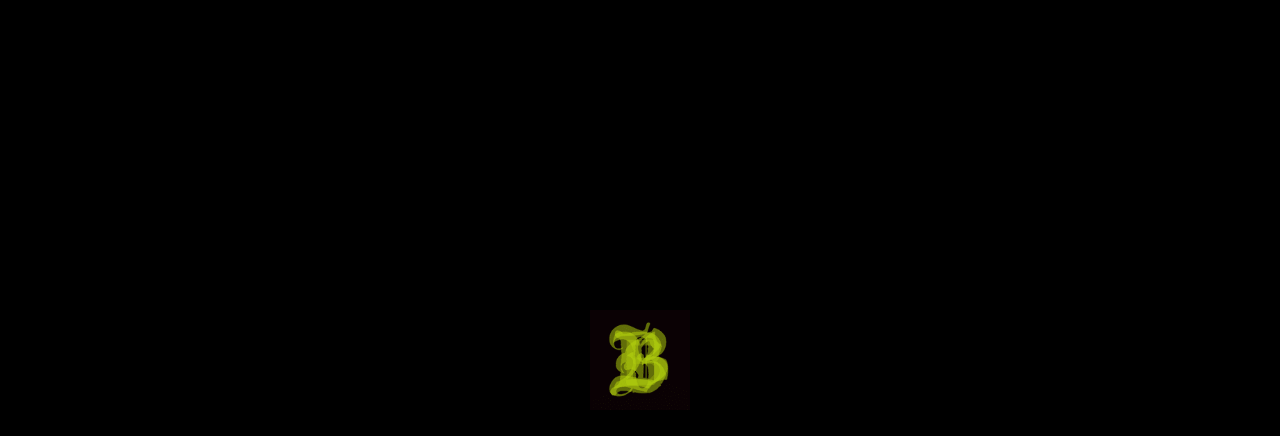

--- FILE ---
content_type: text/html; charset=UTF-8
request_url: https://www.bazillionpoints.com/product-tag/ruthies-inn/
body_size: 38343
content:
<!DOCTYPE html>
<html data-ps="yes" lang="en-US">
<head>
    <meta charset="UTF-8">
    <!--[if IE]>
    <meta http-equiv="X-UA-Compatible" content="IE=edge,chrome=1">
    <![endif]-->
    <meta name="viewport" content="width=device-width, initial-scale=1">
    <link rel="profile" href="http://gmpg.org/xfn/11">
    <link rel="pingback" href="https://www.bazillionpoints.com/xmlrpc.php">
    <script data-cfasync="false" data-no-defer="1" data-no-minify="1">var ewww_webp_supported=!1;function check_webp_feature(A,e){var w;e=void 0!==e?e:function(){},ewww_webp_supported?e(ewww_webp_supported):((w=new Image).onload=function(){ewww_webp_supported=0<w.width&&0<w.height,e&&e(ewww_webp_supported)},w.onerror=function(){e&&e(!1)},w.src="data:image/webp;base64,"+{alpha:"UklGRkoAAABXRUJQVlA4WAoAAAAQAAAAAAAAAAAAQUxQSAwAAAARBxAR/Q9ERP8DAABWUDggGAAAABQBAJ0BKgEAAQAAAP4AAA3AAP7mtQAAAA=="}[A])}check_webp_feature("alpha");</script><script data-cfasync="false" data-no-defer="1" data-no-minify="1">var Arrive=function(c,w){"use strict";if(c.MutationObserver&&"undefined"!=typeof HTMLElement){var r,a=0,u=(r=HTMLElement.prototype.matches||HTMLElement.prototype.webkitMatchesSelector||HTMLElement.prototype.mozMatchesSelector||HTMLElement.prototype.msMatchesSelector,{matchesSelector:function(e,t){return e instanceof HTMLElement&&r.call(e,t)},addMethod:function(e,t,r){var a=e[t];e[t]=function(){return r.length==arguments.length?r.apply(this,arguments):"function"==typeof a?a.apply(this,arguments):void 0}},callCallbacks:function(e,t){t&&t.options.onceOnly&&1==t.firedElems.length&&(e=[e[0]]);for(var r,a=0;r=e[a];a++)r&&r.callback&&r.callback.call(r.elem,r.elem);t&&t.options.onceOnly&&1==t.firedElems.length&&t.me.unbindEventWithSelectorAndCallback.call(t.target,t.selector,t.callback)},checkChildNodesRecursively:function(e,t,r,a){for(var i,n=0;i=e[n];n++)r(i,t,a)&&a.push({callback:t.callback,elem:i}),0<i.childNodes.length&&u.checkChildNodesRecursively(i.childNodes,t,r,a)},mergeArrays:function(e,t){var r,a={};for(r in e)e.hasOwnProperty(r)&&(a[r]=e[r]);for(r in t)t.hasOwnProperty(r)&&(a[r]=t[r]);return a},toElementsArray:function(e){return e=void 0!==e&&("number"!=typeof e.length||e===c)?[e]:e}}),e=(l.prototype.addEvent=function(e,t,r,a){a={target:e,selector:t,options:r,callback:a,firedElems:[]};return this._beforeAdding&&this._beforeAdding(a),this._eventsBucket.push(a),a},l.prototype.removeEvent=function(e){for(var t,r=this._eventsBucket.length-1;t=this._eventsBucket[r];r--)e(t)&&(this._beforeRemoving&&this._beforeRemoving(t),(t=this._eventsBucket.splice(r,1))&&t.length&&(t[0].callback=null))},l.prototype.beforeAdding=function(e){this._beforeAdding=e},l.prototype.beforeRemoving=function(e){this._beforeRemoving=e},l),t=function(i,n){var o=new e,l=this,s={fireOnAttributesModification:!1};return o.beforeAdding(function(t){var e=t.target;e!==c.document&&e!==c||(e=document.getElementsByTagName("html")[0]);var r=new MutationObserver(function(e){n.call(this,e,t)}),a=i(t.options);r.observe(e,a),t.observer=r,t.me=l}),o.beforeRemoving(function(e){e.observer.disconnect()}),this.bindEvent=function(e,t,r){t=u.mergeArrays(s,t);for(var a=u.toElementsArray(this),i=0;i<a.length;i++)o.addEvent(a[i],e,t,r)},this.unbindEvent=function(){var r=u.toElementsArray(this);o.removeEvent(function(e){for(var t=0;t<r.length;t++)if(this===w||e.target===r[t])return!0;return!1})},this.unbindEventWithSelectorOrCallback=function(r){var a=u.toElementsArray(this),i=r,e="function"==typeof r?function(e){for(var t=0;t<a.length;t++)if((this===w||e.target===a[t])&&e.callback===i)return!0;return!1}:function(e){for(var t=0;t<a.length;t++)if((this===w||e.target===a[t])&&e.selector===r)return!0;return!1};o.removeEvent(e)},this.unbindEventWithSelectorAndCallback=function(r,a){var i=u.toElementsArray(this);o.removeEvent(function(e){for(var t=0;t<i.length;t++)if((this===w||e.target===i[t])&&e.selector===r&&e.callback===a)return!0;return!1})},this},i=new function(){var s={fireOnAttributesModification:!1,onceOnly:!1,existing:!1};function n(e,t,r){return!(!u.matchesSelector(e,t.selector)||(e._id===w&&(e._id=a++),-1!=t.firedElems.indexOf(e._id)))&&(t.firedElems.push(e._id),!0)}var c=(i=new t(function(e){var t={attributes:!1,childList:!0,subtree:!0};return e.fireOnAttributesModification&&(t.attributes=!0),t},function(e,i){e.forEach(function(e){var t=e.addedNodes,r=e.target,a=[];null!==t&&0<t.length?u.checkChildNodesRecursively(t,i,n,a):"attributes"===e.type&&n(r,i)&&a.push({callback:i.callback,elem:r}),u.callCallbacks(a,i)})})).bindEvent;return i.bindEvent=function(e,t,r){t=void 0===r?(r=t,s):u.mergeArrays(s,t);var a=u.toElementsArray(this);if(t.existing){for(var i=[],n=0;n<a.length;n++)for(var o=a[n].querySelectorAll(e),l=0;l<o.length;l++)i.push({callback:r,elem:o[l]});if(t.onceOnly&&i.length)return r.call(i[0].elem,i[0].elem);setTimeout(u.callCallbacks,1,i)}c.call(this,e,t,r)},i},o=new function(){var a={};function i(e,t){return u.matchesSelector(e,t.selector)}var n=(o=new t(function(){return{childList:!0,subtree:!0}},function(e,r){e.forEach(function(e){var t=e.removedNodes,e=[];null!==t&&0<t.length&&u.checkChildNodesRecursively(t,r,i,e),u.callCallbacks(e,r)})})).bindEvent;return o.bindEvent=function(e,t,r){t=void 0===r?(r=t,a):u.mergeArrays(a,t),n.call(this,e,t,r)},o};d(HTMLElement.prototype),d(NodeList.prototype),d(HTMLCollection.prototype),d(HTMLDocument.prototype),d(Window.prototype);var n={};return s(i,n,"unbindAllArrive"),s(o,n,"unbindAllLeave"),n}function l(){this._eventsBucket=[],this._beforeAdding=null,this._beforeRemoving=null}function s(e,t,r){u.addMethod(t,r,e.unbindEvent),u.addMethod(t,r,e.unbindEventWithSelectorOrCallback),u.addMethod(t,r,e.unbindEventWithSelectorAndCallback)}function d(e){e.arrive=i.bindEvent,s(i,e,"unbindArrive"),e.leave=o.bindEvent,s(o,e,"unbindLeave")}}(window,void 0),ewww_webp_supported=!1;function check_webp_feature(e,t){var r;ewww_webp_supported?t(ewww_webp_supported):((r=new Image).onload=function(){ewww_webp_supported=0<r.width&&0<r.height,t(ewww_webp_supported)},r.onerror=function(){t(!1)},r.src="data:image/webp;base64,"+{alpha:"UklGRkoAAABXRUJQVlA4WAoAAAAQAAAAAAAAAAAAQUxQSAwAAAARBxAR/Q9ERP8DAABWUDggGAAAABQBAJ0BKgEAAQAAAP4AAA3AAP7mtQAAAA==",animation:"UklGRlIAAABXRUJQVlA4WAoAAAASAAAAAAAAAAAAQU5JTQYAAAD/////AABBTk1GJgAAAAAAAAAAAAAAAAAAAGQAAABWUDhMDQAAAC8AAAAQBxAREYiI/gcA"}[e])}function ewwwLoadImages(e){if(e){for(var t=document.querySelectorAll(".batch-image img, .image-wrapper a, .ngg-pro-masonry-item a, .ngg-galleria-offscreen-seo-wrapper a"),r=0,a=t.length;r<a;r++)ewwwAttr(t[r],"data-src",t[r].getAttribute("data-webp")),ewwwAttr(t[r],"data-thumbnail",t[r].getAttribute("data-webp-thumbnail"));for(var i=document.querySelectorAll("div.woocommerce-product-gallery__image"),r=0,a=i.length;r<a;r++)ewwwAttr(i[r],"data-thumb",i[r].getAttribute("data-webp-thumb"))}for(var n=document.querySelectorAll("video"),r=0,a=n.length;r<a;r++)ewwwAttr(n[r],"poster",e?n[r].getAttribute("data-poster-webp"):n[r].getAttribute("data-poster-image"));for(var o,l=document.querySelectorAll("img.ewww_webp_lazy_load"),r=0,a=l.length;r<a;r++)e&&(ewwwAttr(l[r],"data-lazy-srcset",l[r].getAttribute("data-lazy-srcset-webp")),ewwwAttr(l[r],"data-srcset",l[r].getAttribute("data-srcset-webp")),ewwwAttr(l[r],"data-lazy-src",l[r].getAttribute("data-lazy-src-webp")),ewwwAttr(l[r],"data-src",l[r].getAttribute("data-src-webp")),ewwwAttr(l[r],"data-orig-file",l[r].getAttribute("data-webp-orig-file")),ewwwAttr(l[r],"data-medium-file",l[r].getAttribute("data-webp-medium-file")),ewwwAttr(l[r],"data-large-file",l[r].getAttribute("data-webp-large-file")),null!=(o=l[r].getAttribute("srcset"))&&!1!==o&&o.includes("R0lGOD")&&ewwwAttr(l[r],"src",l[r].getAttribute("data-lazy-src-webp"))),l[r].className=l[r].className.replace(/\bewww_webp_lazy_load\b/,"");for(var s=document.querySelectorAll(".ewww_webp"),r=0,a=s.length;r<a;r++)e?(ewwwAttr(s[r],"srcset",s[r].getAttribute("data-srcset-webp")),ewwwAttr(s[r],"src",s[r].getAttribute("data-src-webp")),ewwwAttr(s[r],"data-orig-file",s[r].getAttribute("data-webp-orig-file")),ewwwAttr(s[r],"data-medium-file",s[r].getAttribute("data-webp-medium-file")),ewwwAttr(s[r],"data-large-file",s[r].getAttribute("data-webp-large-file")),ewwwAttr(s[r],"data-large_image",s[r].getAttribute("data-webp-large_image")),ewwwAttr(s[r],"data-src",s[r].getAttribute("data-webp-src"))):(ewwwAttr(s[r],"srcset",s[r].getAttribute("data-srcset-img")),ewwwAttr(s[r],"src",s[r].getAttribute("data-src-img"))),s[r].className=s[r].className.replace(/\bewww_webp\b/,"ewww_webp_loaded");window.jQuery&&jQuery.fn.isotope&&jQuery.fn.imagesLoaded&&(jQuery(".fusion-posts-container-infinite").imagesLoaded(function(){jQuery(".fusion-posts-container-infinite").hasClass("isotope")&&jQuery(".fusion-posts-container-infinite").isotope()}),jQuery(".fusion-portfolio:not(.fusion-recent-works) .fusion-portfolio-wrapper").imagesLoaded(function(){jQuery(".fusion-portfolio:not(.fusion-recent-works) .fusion-portfolio-wrapper").isotope()}))}function ewwwWebPInit(e){ewwwLoadImages(e),ewwwNggLoadGalleries(e),document.arrive(".ewww_webp",function(){ewwwLoadImages(e)}),document.arrive(".ewww_webp_lazy_load",function(){ewwwLoadImages(e)}),document.arrive("videos",function(){ewwwLoadImages(e)}),"loading"==document.readyState?document.addEventListener("DOMContentLoaded",ewwwJSONParserInit):("undefined"!=typeof galleries&&ewwwNggParseGalleries(e),ewwwWooParseVariations(e))}function ewwwAttr(e,t,r){null!=r&&!1!==r&&e.setAttribute(t,r)}function ewwwJSONParserInit(){"undefined"!=typeof galleries&&check_webp_feature("alpha",ewwwNggParseGalleries),check_webp_feature("alpha",ewwwWooParseVariations)}function ewwwWooParseVariations(e){if(e)for(var t=document.querySelectorAll("form.variations_form"),r=0,a=t.length;r<a;r++){var i=t[r].getAttribute("data-product_variations"),n=!1;try{for(var o in i=JSON.parse(i))void 0!==i[o]&&void 0!==i[o].image&&(void 0!==i[o].image.src_webp&&(i[o].image.src=i[o].image.src_webp,n=!0),void 0!==i[o].image.srcset_webp&&(i[o].image.srcset=i[o].image.srcset_webp,n=!0),void 0!==i[o].image.full_src_webp&&(i[o].image.full_src=i[o].image.full_src_webp,n=!0),void 0!==i[o].image.gallery_thumbnail_src_webp&&(i[o].image.gallery_thumbnail_src=i[o].image.gallery_thumbnail_src_webp,n=!0),void 0!==i[o].image.thumb_src_webp&&(i[o].image.thumb_src=i[o].image.thumb_src_webp,n=!0));n&&ewwwAttr(t[r],"data-product_variations",JSON.stringify(i))}catch(e){}}}function ewwwNggParseGalleries(e){if(e)for(var t in galleries){var r=galleries[t];galleries[t].images_list=ewwwNggParseImageList(r.images_list)}}function ewwwNggLoadGalleries(e){e&&document.addEventListener("ngg.galleria.themeadded",function(e,t){window.ngg_galleria._create_backup=window.ngg_galleria.create,window.ngg_galleria.create=function(e,t){var r=$(e).data("id");return galleries["gallery_"+r].images_list=ewwwNggParseImageList(galleries["gallery_"+r].images_list),window.ngg_galleria._create_backup(e,t)}})}function ewwwNggParseImageList(e){for(var t in e){var r=e[t];if(void 0!==r["image-webp"]&&(e[t].image=r["image-webp"],delete e[t]["image-webp"]),void 0!==r["thumb-webp"]&&(e[t].thumb=r["thumb-webp"],delete e[t]["thumb-webp"]),void 0!==r.full_image_webp&&(e[t].full_image=r.full_image_webp,delete e[t].full_image_webp),void 0!==r.srcsets)for(var a in r.srcsets)nggSrcset=r.srcsets[a],void 0!==r.srcsets[a+"-webp"]&&(e[t].srcsets[a]=r.srcsets[a+"-webp"],delete e[t].srcsets[a+"-webp"]);if(void 0!==r.full_srcsets)for(var i in r.full_srcsets)nggFSrcset=r.full_srcsets[i],void 0!==r.full_srcsets[i+"-webp"]&&(e[t].full_srcsets[i]=r.full_srcsets[i+"-webp"],delete e[t].full_srcsets[i+"-webp"])}return e}check_webp_feature("alpha",ewwwWebPInit);</script><title>Tag: Ruthie&#8217;s Inn | Bazillion Points Books</title>
	<style>img:is([sizes="auto" i], [sizes^="auto," i]) { contain-intrinsic-size: 3000px 1500px }</style>
	
<!-- The SEO Framework by Sybre Waaijer -->
<meta name="robots" content="max-snippet:320,max-image-preview:large,max-video-preview:-1" />
<link rel="canonical" href="https://www.bazillionpoints.com/product-tag/ruthies-inn/" />
<meta property="og:type" content="website" />
<meta property="og:locale" content="en_US" />
<meta property="og:site_name" content="Bazillion Points Books" />
<meta property="og:title" content="Tag: Ruthie&#8217;s Inn" />
<meta property="og:url" content="https://www.bazillionpoints.com/product-tag/ruthies-inn/" />
<meta property="og:image" content="https://www.bazillionpoints.com/wp-content/uploads/2014/03/cropped-hmm-howling-b.jpg" />
<meta property="og:image:width" content="422" />
<meta property="og:image:height" content="221" />
<meta name="twitter:card" content="summary_large_image" />
<meta name="twitter:site" content="@bazillionpoints" />
<meta name="twitter:title" content="Tag: Ruthie&#8217;s Inn" />
<meta name="twitter:image" content="https://www.bazillionpoints.com/wp-content/uploads/2014/03/cropped-hmm-howling-b.jpg" />
<script type="application/ld+json">{"@context":"https://schema.org","@graph":[{"@type":"WebSite","@id":"https://www.bazillionpoints.com/#/schema/WebSite","url":"https://www.bazillionpoints.com/","name":"Bazillion Points Books","description":"Fine Books on Rough Music, Movies, &amp; More","inLanguage":"en-US","potentialAction":{"@type":"SearchAction","target":{"@type":"EntryPoint","urlTemplate":"https://www.bazillionpoints.com/search/{search_term_string}/"},"query-input":"required name=search_term_string"},"publisher":{"@type":"Organization","@id":"https://www.bazillionpoints.com/#/schema/Organization","name":"Bazillion Points Books","url":"https://www.bazillionpoints.com/","sameAs":["https://www.facebook.com/bazillionpoints","https://www.x.com/bazillionpoints","https://www.instagram.com/bazillionpoints","https://www.youtube.com/bazillionpoints","https://www.linkedin.com/company/2822460","https://www.pinterest.com/bazillionpoints/","https://soundcloud.com/bazillion-points"],"logo":{"@type":"ImageObject","url":"https://www.bazillionpoints.com/wp-content/uploads/2017/11/cropped-BAZILLION_POINTS_B_GREEN_144.png","contentUrl":"https://www.bazillionpoints.com/wp-content/uploads/2017/11/cropped-BAZILLION_POINTS_B_GREEN_144.png","width":512,"height":512,"contentSize":"14907"}}},{"@type":"CollectionPage","@id":"https://www.bazillionpoints.com/product-tag/ruthies-inn/","url":"https://www.bazillionpoints.com/product-tag/ruthies-inn/","name":"Tag: Ruthie&#8217;s Inn | Bazillion Points Books","inLanguage":"en-US","isPartOf":{"@id":"https://www.bazillionpoints.com/#/schema/WebSite"},"breadcrumb":{"@type":"BreadcrumbList","@id":"https://www.bazillionpoints.com/#/schema/BreadcrumbList","itemListElement":[{"@type":"ListItem","position":1,"item":"https://www.bazillionpoints.com/","name":"Bazillion Points Books"},{"@type":"ListItem","position":2,"name":"Tag: Ruthie&#8217;s Inn"}]}}]}</script>
<!-- / The SEO Framework by Sybre Waaijer | 8.14ms meta | 4.55ms boot -->

<link rel='dns-prefetch' href='//challenges.cloudflare.com' />
<link rel='dns-prefetch' href='//www.google.com' />
<link rel='dns-prefetch' href='//www.googletagmanager.com' />
<link rel='dns-prefetch' href='//fonts.googleapis.com' />
<link rel="alternate" type="application/rss+xml" title="Bazillion Points Books &raquo; Feed" href="https://www.bazillionpoints.com/feed/" />
<link rel="alternate" type="application/rss+xml" title="Bazillion Points Books &raquo; Comments Feed" href="https://www.bazillionpoints.com/comments/feed/" />
<link rel="alternate" type="application/rss+xml" title="Bazillion Points Books &raquo; Ruthie&#039;s Inn Tag Feed" href="https://www.bazillionpoints.com/product-tag/ruthies-inn/feed/" />
<link rel='stylesheet' id='wp-components-css' href='https://gajillion.bazillionpoints.com/wp-includes/css/dist/components/style.min.css'  media='all' />
<link rel='stylesheet' id='flexible-shipping-ups-blocks-integration-frontend-css' href='https://gajillion.bazillionpoints.com/wp-content/plugins/flexible-shipping-ups/build/point-selection-block-frontend.css'  media='all' />
<link rel='stylesheet' id='flexible-shipping-ups-blocks-integration-editor-css' href='https://gajillion.bazillionpoints.com/wp-content/plugins/flexible-shipping-ups/build/point-selection-block.css'  media='all' />
<link rel='stylesheet' id='wp-block-library-css' href='https://gajillion.bazillionpoints.com/wp-includes/css/dist/block-library/style.min.css'  media='all' />
<style id='classic-theme-styles-inline-css' type='text/css'>
/*! This file is auto-generated */
.wp-block-button__link{color:#fff;background-color:#32373c;border-radius:9999px;box-shadow:none;text-decoration:none;padding:calc(.667em + 2px) calc(1.333em + 2px);font-size:1.125em}.wp-block-file__button{background:#32373c;color:#fff;text-decoration:none}
</style>
<style id='global-styles-inline-css' type='text/css'>
:root{--wp--preset--aspect-ratio--square: 1;--wp--preset--aspect-ratio--4-3: 4/3;--wp--preset--aspect-ratio--3-4: 3/4;--wp--preset--aspect-ratio--3-2: 3/2;--wp--preset--aspect-ratio--2-3: 2/3;--wp--preset--aspect-ratio--16-9: 16/9;--wp--preset--aspect-ratio--9-16: 9/16;--wp--preset--color--black: #000000;--wp--preset--color--cyan-bluish-gray: #abb8c3;--wp--preset--color--white: #ffffff;--wp--preset--color--pale-pink: #f78da7;--wp--preset--color--vivid-red: #cf2e2e;--wp--preset--color--luminous-vivid-orange: #ff6900;--wp--preset--color--luminous-vivid-amber: #fcb900;--wp--preset--color--light-green-cyan: #7bdcb5;--wp--preset--color--vivid-green-cyan: #00d084;--wp--preset--color--pale-cyan-blue: #8ed1fc;--wp--preset--color--vivid-cyan-blue: #0693e3;--wp--preset--color--vivid-purple: #9b51e0;--wp--preset--gradient--vivid-cyan-blue-to-vivid-purple: linear-gradient(135deg,rgba(6,147,227,1) 0%,rgb(155,81,224) 100%);--wp--preset--gradient--light-green-cyan-to-vivid-green-cyan: linear-gradient(135deg,rgb(122,220,180) 0%,rgb(0,208,130) 100%);--wp--preset--gradient--luminous-vivid-amber-to-luminous-vivid-orange: linear-gradient(135deg,rgba(252,185,0,1) 0%,rgba(255,105,0,1) 100%);--wp--preset--gradient--luminous-vivid-orange-to-vivid-red: linear-gradient(135deg,rgba(255,105,0,1) 0%,rgb(207,46,46) 100%);--wp--preset--gradient--very-light-gray-to-cyan-bluish-gray: linear-gradient(135deg,rgb(238,238,238) 0%,rgb(169,184,195) 100%);--wp--preset--gradient--cool-to-warm-spectrum: linear-gradient(135deg,rgb(74,234,220) 0%,rgb(151,120,209) 20%,rgb(207,42,186) 40%,rgb(238,44,130) 60%,rgb(251,105,98) 80%,rgb(254,248,76) 100%);--wp--preset--gradient--blush-light-purple: linear-gradient(135deg,rgb(255,206,236) 0%,rgb(152,150,240) 100%);--wp--preset--gradient--blush-bordeaux: linear-gradient(135deg,rgb(254,205,165) 0%,rgb(254,45,45) 50%,rgb(107,0,62) 100%);--wp--preset--gradient--luminous-dusk: linear-gradient(135deg,rgb(255,203,112) 0%,rgb(199,81,192) 50%,rgb(65,88,208) 100%);--wp--preset--gradient--pale-ocean: linear-gradient(135deg,rgb(255,245,203) 0%,rgb(182,227,212) 50%,rgb(51,167,181) 100%);--wp--preset--gradient--electric-grass: linear-gradient(135deg,rgb(202,248,128) 0%,rgb(113,206,126) 100%);--wp--preset--gradient--midnight: linear-gradient(135deg,rgb(2,3,129) 0%,rgb(40,116,252) 100%);--wp--preset--font-size--small: 13px;--wp--preset--font-size--medium: 20px;--wp--preset--font-size--large: 36px;--wp--preset--font-size--x-large: 42px;--wp--preset--spacing--20: 0.44rem;--wp--preset--spacing--30: 0.67rem;--wp--preset--spacing--40: 1rem;--wp--preset--spacing--50: 1.5rem;--wp--preset--spacing--60: 2.25rem;--wp--preset--spacing--70: 3.38rem;--wp--preset--spacing--80: 5.06rem;--wp--preset--shadow--natural: 6px 6px 9px rgba(0, 0, 0, 0.2);--wp--preset--shadow--deep: 12px 12px 50px rgba(0, 0, 0, 0.4);--wp--preset--shadow--sharp: 6px 6px 0px rgba(0, 0, 0, 0.2);--wp--preset--shadow--outlined: 6px 6px 0px -3px rgba(255, 255, 255, 1), 6px 6px rgba(0, 0, 0, 1);--wp--preset--shadow--crisp: 6px 6px 0px rgba(0, 0, 0, 1);}:where(.is-layout-flex){gap: 0.5em;}:where(.is-layout-grid){gap: 0.5em;}body .is-layout-flex{display: flex;}.is-layout-flex{flex-wrap: wrap;align-items: center;}.is-layout-flex > :is(*, div){margin: 0;}body .is-layout-grid{display: grid;}.is-layout-grid > :is(*, div){margin: 0;}:where(.wp-block-columns.is-layout-flex){gap: 2em;}:where(.wp-block-columns.is-layout-grid){gap: 2em;}:where(.wp-block-post-template.is-layout-flex){gap: 1.25em;}:where(.wp-block-post-template.is-layout-grid){gap: 1.25em;}.has-black-color{color: var(--wp--preset--color--black) !important;}.has-cyan-bluish-gray-color{color: var(--wp--preset--color--cyan-bluish-gray) !important;}.has-white-color{color: var(--wp--preset--color--white) !important;}.has-pale-pink-color{color: var(--wp--preset--color--pale-pink) !important;}.has-vivid-red-color{color: var(--wp--preset--color--vivid-red) !important;}.has-luminous-vivid-orange-color{color: var(--wp--preset--color--luminous-vivid-orange) !important;}.has-luminous-vivid-amber-color{color: var(--wp--preset--color--luminous-vivid-amber) !important;}.has-light-green-cyan-color{color: var(--wp--preset--color--light-green-cyan) !important;}.has-vivid-green-cyan-color{color: var(--wp--preset--color--vivid-green-cyan) !important;}.has-pale-cyan-blue-color{color: var(--wp--preset--color--pale-cyan-blue) !important;}.has-vivid-cyan-blue-color{color: var(--wp--preset--color--vivid-cyan-blue) !important;}.has-vivid-purple-color{color: var(--wp--preset--color--vivid-purple) !important;}.has-black-background-color{background-color: var(--wp--preset--color--black) !important;}.has-cyan-bluish-gray-background-color{background-color: var(--wp--preset--color--cyan-bluish-gray) !important;}.has-white-background-color{background-color: var(--wp--preset--color--white) !important;}.has-pale-pink-background-color{background-color: var(--wp--preset--color--pale-pink) !important;}.has-vivid-red-background-color{background-color: var(--wp--preset--color--vivid-red) !important;}.has-luminous-vivid-orange-background-color{background-color: var(--wp--preset--color--luminous-vivid-orange) !important;}.has-luminous-vivid-amber-background-color{background-color: var(--wp--preset--color--luminous-vivid-amber) !important;}.has-light-green-cyan-background-color{background-color: var(--wp--preset--color--light-green-cyan) !important;}.has-vivid-green-cyan-background-color{background-color: var(--wp--preset--color--vivid-green-cyan) !important;}.has-pale-cyan-blue-background-color{background-color: var(--wp--preset--color--pale-cyan-blue) !important;}.has-vivid-cyan-blue-background-color{background-color: var(--wp--preset--color--vivid-cyan-blue) !important;}.has-vivid-purple-background-color{background-color: var(--wp--preset--color--vivid-purple) !important;}.has-black-border-color{border-color: var(--wp--preset--color--black) !important;}.has-cyan-bluish-gray-border-color{border-color: var(--wp--preset--color--cyan-bluish-gray) !important;}.has-white-border-color{border-color: var(--wp--preset--color--white) !important;}.has-pale-pink-border-color{border-color: var(--wp--preset--color--pale-pink) !important;}.has-vivid-red-border-color{border-color: var(--wp--preset--color--vivid-red) !important;}.has-luminous-vivid-orange-border-color{border-color: var(--wp--preset--color--luminous-vivid-orange) !important;}.has-luminous-vivid-amber-border-color{border-color: var(--wp--preset--color--luminous-vivid-amber) !important;}.has-light-green-cyan-border-color{border-color: var(--wp--preset--color--light-green-cyan) !important;}.has-vivid-green-cyan-border-color{border-color: var(--wp--preset--color--vivid-green-cyan) !important;}.has-pale-cyan-blue-border-color{border-color: var(--wp--preset--color--pale-cyan-blue) !important;}.has-vivid-cyan-blue-border-color{border-color: var(--wp--preset--color--vivid-cyan-blue) !important;}.has-vivid-purple-border-color{border-color: var(--wp--preset--color--vivid-purple) !important;}.has-vivid-cyan-blue-to-vivid-purple-gradient-background{background: var(--wp--preset--gradient--vivid-cyan-blue-to-vivid-purple) !important;}.has-light-green-cyan-to-vivid-green-cyan-gradient-background{background: var(--wp--preset--gradient--light-green-cyan-to-vivid-green-cyan) !important;}.has-luminous-vivid-amber-to-luminous-vivid-orange-gradient-background{background: var(--wp--preset--gradient--luminous-vivid-amber-to-luminous-vivid-orange) !important;}.has-luminous-vivid-orange-to-vivid-red-gradient-background{background: var(--wp--preset--gradient--luminous-vivid-orange-to-vivid-red) !important;}.has-very-light-gray-to-cyan-bluish-gray-gradient-background{background: var(--wp--preset--gradient--very-light-gray-to-cyan-bluish-gray) !important;}.has-cool-to-warm-spectrum-gradient-background{background: var(--wp--preset--gradient--cool-to-warm-spectrum) !important;}.has-blush-light-purple-gradient-background{background: var(--wp--preset--gradient--blush-light-purple) !important;}.has-blush-bordeaux-gradient-background{background: var(--wp--preset--gradient--blush-bordeaux) !important;}.has-luminous-dusk-gradient-background{background: var(--wp--preset--gradient--luminous-dusk) !important;}.has-pale-ocean-gradient-background{background: var(--wp--preset--gradient--pale-ocean) !important;}.has-electric-grass-gradient-background{background: var(--wp--preset--gradient--electric-grass) !important;}.has-midnight-gradient-background{background: var(--wp--preset--gradient--midnight) !important;}.has-small-font-size{font-size: var(--wp--preset--font-size--small) !important;}.has-medium-font-size{font-size: var(--wp--preset--font-size--medium) !important;}.has-large-font-size{font-size: var(--wp--preset--font-size--large) !important;}.has-x-large-font-size{font-size: var(--wp--preset--font-size--x-large) !important;}
:where(.wp-block-post-template.is-layout-flex){gap: 1.25em;}:where(.wp-block-post-template.is-layout-grid){gap: 1.25em;}
:where(.wp-block-columns.is-layout-flex){gap: 2em;}:where(.wp-block-columns.is-layout-grid){gap: 2em;}
:root :where(.wp-block-pullquote){font-size: 1.5em;line-height: 1.6;}
</style>
<link rel='stylesheet' id='titan-adminbar-styles-css' href='https://gajillion.bazillionpoints.com/wp-content/plugins/anti-spam/assets/css/admin-bar.css'  media='all' />
<link rel='stylesheet' id='contact-form-7-css' href='https://gajillion.bazillionpoints.com/wp-content/plugins/contact-form-7/includes/css/styles.css'  media='all' />
<style id='woocommerce-inline-inline-css' type='text/css'>
.woocommerce form .form-row .required { visibility: visible; }
</style>
<link rel='stylesheet' id='woo-bopo-bundle-frontend-css' href='https://gajillion.bazillionpoints.com/wp-content/plugins/bopo-woo-product-bundle-builder/css/bopo-frontend.min.css'  media='all' />
<style id='woo-bopo-bundle-frontend-inline-css' type='text/css'>
.bopobb-area .bopobb-popup .bopobb-product .bopobb-product-title,
                    .bopobb-area .bopobb-popup .bopobb-product .bopobb-variation-title,
			        .bopobb-area .bopobb-popup .bopobb-product .bopobb-product-price,
			        .bopobb-area .bopobb-popup .bopobb-product .bopobb-product-price span.woocommerce-Price-amount,
			        .bopobb-area .bopobb-popup .bopobb-product .bopobb-product-price span.woocommerce-Price-amount span.woocommerce-Price-currencySymbol {color:#000000;}.bopobb-area .bopobb-popup .bopobb-product-list,
			        .bopobb-area .bopobb-popup .bopobb-variation-list {background-color:#ffffff;}.bopobb-single-wrap .bopobb-items-top-wrap .bopobb-item-change-wrap .bopobb-item-change {color:#ffffff;background-color:#446084;}.bopobb-single-wrap .bopobb-items-bottom-wrap .bopobb-item-product .bopobb-item-change-wrap .bopobb-item-change {color:#ffffff;background-color:#446084;}}
</style>
<link rel='stylesheet' id='woo-bopo-bundle-icons-css' href='https://gajillion.bazillionpoints.com/wp-content/plugins/bopo-woo-product-bundle-builder/css/bopo-icon.min.css'  media='all' />
<link rel='stylesheet' id='brands-styles-css' href='https://gajillion.bazillionpoints.com/wp-content/plugins/woocommerce/assets/css/brands.css'  media='all' />
<link rel='preload' as='font' type='font/woff2' crossorigin='anonymous' id='tinvwl-webfont-font-css' href='https://gajillion.bazillionpoints.com/wp-content/plugins/ti-woocommerce-wishlist/assets/fonts/tinvwl-webfont.woff2'  media='all' />
<link rel='stylesheet' id='tinvwl-webfont-css' href='https://gajillion.bazillionpoints.com/wp-content/plugins/ti-woocommerce-wishlist/assets/css/webfont.min.css'  media='all' />
<link rel='stylesheet' id='tinvwl-css' href='https://gajillion.bazillionpoints.com/wp-content/plugins/ti-woocommerce-wishlist/assets/css/public.min.css'  media='all' />
<style id='tinvwl-inline-css' type='text/css'>
button {   background-color: #e31207;   color: #ffffff;   border-radius: 10px;  font-family: "Work Sans", "Helvetica Neue", Arial, sans-serif;  font-size: large !important;   text-transform: uppercase !important;   border: none;  }    input, select, textarea, table, table th, table td, .share-links a, .select2-container .select2-selection--single, .swatch-wrapper, .widget_shopping_cart_content .total, .calendar_wrap caption, .widget-border.widget, .widget-border-bottom.widget, .easy_mc__style1 .yikes-easy-mc-form .yikes-easy-mc-email, .social-media-link.style-outline a, body .vc_toggle.vc_toggle_default, .la-timeline-wrap.style-1 .timeline-line, .la-timeline-wrap.style-2 .timeline-title::after, .shop_table.woocommerce-cart-form__contents td, .showposts-loop.main-search-loop .btn-readmore {   border-color: #484848 !important;  }    .tinv-modal .tinv-modal-inner {  background-color: #a5a5a5 !important;  }
</style>
<link rel='stylesheet' id='font-awesome-css' href='https://gajillion.bazillionpoints.com/wp-content/themes/airi/assets/css/font-awesome.min.css'  media='all' />
<style id='font-awesome-inline-css' type='text/css'>
@font-face{
                font-family: 'FontAwesome';
                src: url('https://gajillion.bazillionpoints.com/wp-content/themes/airi/assets/fonts/fontawesome-webfont.eot');
                src: url('https://gajillion.bazillionpoints.com/wp-content/themes/airi/assets/fonts/fontawesome-webfont.eot') format('embedded-opentype'),
                     url('https://gajillion.bazillionpoints.com/wp-content/themes/airi/assets/fonts/fontawesome-webfont.woff2') format('woff2'),
                     url('https://gajillion.bazillionpoints.com/wp-content/themes/airi/assets/fonts/fontawesome-webfont.woff') format('woff'),
                     url('https://gajillion.bazillionpoints.com/wp-content/themes/airi/assets/fonts/fontawesome-webfont.ttf') format('truetype'),
                     url('https://gajillion.bazillionpoints.com/wp-content/themes/airi/assets/fonts/fontawesome-webfont.svg') format('svg');
                font-weight:normal;
                font-style:normal
            }
</style>
<link rel='stylesheet' id='airi-header-builder-css' href='https://gajillion.bazillionpoints.com/wp-content/themes/airi/assets/css/header-builder.css'  media='all' />
<link rel='stylesheet' id='airi-theme-css' href='https://gajillion.bazillionpoints.com/wp-content/themes/airi/style.css'  media='all' />
<style id='airi-theme-inline-css' type='text/css'>
.site-loading .la-image-loading {opacity: 1;visibility: visible}.la-image-loading.spinner-custom .content {width: 100px;margin-top: -50px;height: 100px;margin-left: -50px;text-align: center}.la-image-loading.spinner-custom .content img {width: auto;margin: 0 auto}.site-loading #page.site {opacity: 0;transition: all .3s ease-in-out}#page.site {opacity: 1}.la-image-loading {opacity: 0;position: fixed;z-index: 999999;left: 0;top: 0;right: 0;bottom: 0;background: #fff;overflow: hidden;transition: all .3s ease-in-out;-webkit-transition: all .3s ease-in-out;visibility: hidden}.la-image-loading .content {position: absolute;width: 50px;height: 50px;top: 50%;left: 50%;margin-left: -25px;margin-top: -25px}.la-loader.spinner1 {width: 40px;height: 40px;margin: 5px;display: block;box-shadow: 0 0 20px 0 rgba(0, 0, 0, 0.15);-webkit-box-shadow: 0 0 20px 0 rgba(0, 0, 0, 0.15);-webkit-animation: la-rotateplane 1.2s infinite ease-in-out;animation: la-rotateplane 1.2s infinite ease-in-out;border-radius: 3px;-moz-border-radius: 3px;-webkit-border-radius: 3px}.la-loader.spinner2 {width: 40px;height: 40px;margin: 5px;box-shadow: 0 0 20px 0 rgba(0, 0, 0, 0.15);-webkit-box-shadow: 0 0 20px 0 rgba(0, 0, 0, 0.15);border-radius: 100%;-webkit-animation: la-scaleout 1.0s infinite ease-in-out;animation: la-scaleout 1.0s infinite ease-in-out}.la-loader.spinner3 {margin: 15px 0 0 -10px;width: 70px;text-align: center}.la-loader.spinner3 [class*="bounce"] {width: 18px;height: 18px;box-shadow: 0 0 20px 0 rgba(0, 0, 0, 0.15);-webkit-box-shadow: 0 0 20px 0 rgba(0, 0, 0, 0.15);border-radius: 100%;display: inline-block;-webkit-animation: la-bouncedelay 1.4s infinite ease-in-out;animation: la-bouncedelay 1.4s infinite ease-in-out;-webkit-animation-fill-mode: both;animation-fill-mode: both}.la-loader.spinner3 .bounce1 {-webkit-animation-delay: -.32s;animation-delay: -.32s}.la-loader.spinner3 .bounce2 {-webkit-animation-delay: -.16s;animation-delay: -.16s}.la-loader.spinner4 {margin: 5px;width: 40px;height: 40px;text-align: center;-webkit-animation: la-rotate 2.0s infinite linear;animation: la-rotate 2.0s infinite linear}.la-loader.spinner4 [class*="dot"] {width: 60%;height: 60%;display: inline-block;position: absolute;top: 0;border-radius: 100%;-webkit-animation: la-bounce 2.0s infinite ease-in-out;animation: la-bounce 2.0s infinite ease-in-out;box-shadow: 0 0 20px 0 rgba(0, 0, 0, 0.15);-webkit-box-shadow: 0 0 20px 0 rgba(0, 0, 0, 0.15)}.la-loader.spinner4 .dot2 {top: auto;bottom: 0;-webkit-animation-delay: -1.0s;animation-delay: -1.0s}.la-loader.spinner5 {margin: 5px;width: 40px;height: 40px}.la-loader.spinner5 div {width: 33%;height: 33%;float: left;-webkit-animation: la-cubeGridScaleDelay 1.3s infinite ease-in-out;animation: la-cubeGridScaleDelay 1.3s infinite ease-in-out}.la-loader.spinner5 div:nth-child(1), .la-loader.spinner5 div:nth-child(5), .la-loader.spinner5 div:nth-child(9) {-webkit-animation-delay: .2s;animation-delay: .2s}.la-loader.spinner5 div:nth-child(2), .la-loader.spinner5 div:nth-child(6) {-webkit-animation-delay: .3s;animation-delay: .3s}.la-loader.spinner5 div:nth-child(3) {-webkit-animation-delay: .4s;animation-delay: .4s}.la-loader.spinner5 div:nth-child(4), .la-loader.spinner5 div:nth-child(8) {-webkit-animation-delay: .1s;animation-delay: .1s}.la-loader.spinner5 div:nth-child(7) {-webkit-animation-delay: 0s;animation-delay: 0s}@-webkit-keyframes la-rotateplane {0% {-webkit-transform: perspective(120px)}50% {-webkit-transform: perspective(120px) rotateY(180deg)}100% {-webkit-transform: perspective(120px) rotateY(180deg) rotateX(180deg)}}@keyframes la-rotateplane {0% {transform: perspective(120px) rotateX(0deg) rotateY(0deg)}50% {transform: perspective(120px) rotateX(-180.1deg) rotateY(0deg)}100% {transform: perspective(120px) rotateX(-180deg) rotateY(-179.9deg)}}@-webkit-keyframes la-scaleout {0% {-webkit-transform: scale(0)}100% {-webkit-transform: scale(1);opacity: 0}}@keyframes la-scaleout {0% {transform: scale(0);-webkit-transform: scale(0)}100% {transform: scale(1);-webkit-transform: scale(1);opacity: 0}}@-webkit-keyframes la-bouncedelay {0%, 80%, 100% {-webkit-transform: scale(0)}40% {-webkit-transform: scale(1)}}@keyframes la-bouncedelay {0%, 80%, 100% {transform: scale(0)}40% {transform: scale(1)}}@-webkit-keyframes la-rotate {100% {-webkit-transform: rotate(360deg)}}@keyframes la-rotate {100% {transform: rotate(360deg);-webkit-transform: rotate(360deg)}}@-webkit-keyframes la-bounce {0%, 100% {-webkit-transform: scale(0)}50% {-webkit-transform: scale(1)}}@keyframes la-bounce {0%, 100% {transform: scale(0)}50% {transform: scale(1)}}@-webkit-keyframes la-cubeGridScaleDelay {0% {-webkit-transform: scale3d(1, 1, 1)}35% {-webkit-transform: scale3d(0, 0, 1)}70% {-webkit-transform: scale3d(1, 1, 1)}100% {-webkit-transform: scale3d(1, 1, 1)}}@keyframes la-cubeGridScaleDelay {0% {transform: scale3d(1, 1, 1)}35% {transform: scale3d(0, 0, 1)}70% {transform: scale3d(1, 1, 1)}100% {transform: scale3d(1, 1, 1)}}.la-loader.spinner1, .la-loader.spinner2, .la-loader.spinner3 [class*="bounce"], .la-loader.spinner4 [class*="dot"], .la-loader.spinner5 div{background-color: #54d80d}.show-when-logged{display: none !important}.section-page-header{color: rgba(0,0,0,0.7);background-repeat: repeat;background-position: left top}.section-page-header .page-title{color: #262626}.section-page-header a{color: rgba(0,0,0,0.7)}.section-page-header a:hover{color: #cf987e}.section-page-header .page-header-inner{padding-top: 0px;padding-bottom: 0px}@media(min-width: 768px){.section-page-header .page-header-inner{padding-top: 0px;padding-bottom: 0px}}@media(min-width: 992px){.section-page-header .page-header-inner{padding-top: 0px;padding-bottom: 0px}}@media(min-width: 1440px){.section-page-header .page-header-inner{padding-top: 0px;padding-bottom: 0px}}.site-main{padding-top:70px;padding-bottom:30px}body.airi-body{font-size: 20px;background-image: url(https://gajillion.bazillionpoints.com/wp-content/uploads/2021/11/asfalt-dark.png);background-repeat: repeat;background-position: left top;background-color: #373737}body.airi-body.body-boxed #page.site{width: 1230px;max-width: 100%;margin-left: auto;margin-right: auto;background-repeat: repeat;background-position: left top}body.airi-body.body-boxed .site-header .site-header-inner{max-width: 1230px}body.airi-body.body-boxed .site-header.is-sticky .site-header-inner{left: calc( (100% - 1230px)/2 );left: -webkit-calc( (100% - 1230px)/2 )}#masthead_aside,.site-header .site-header-inner{background-repeat: repeat;background-position: left top;background-color: #0a0a0a}.enable-header-transparency .site-header:not(.is-sticky) .site-header-inner{background-repeat: repeat;background-position: left top;background-color: rgba(0,0,0,0)}.footer-top{background-repeat: repeat;background-position: left top;padding-top:50px;padding-bottom:10px}.open-newsletter-popup .lightcase-inlineWrap{background-repeat: repeat;background-position: left top}.header-v6 #masthead_aside .mega-menu > li > a,.header-v7 #header_aside .mega-menu > li > a,.site-main-nav .main-menu > li > a{font-size: 16px}.mega-menu .popup{font-size: 12px}.mega-menu .mm-popup-wide .inner > ul.sub-menu > li li > a,.mega-menu .mm-popup-narrow li.menu-item > a{font-size: 12px}.mega-menu .mm-popup-wide .inner > ul.sub-menu > li > a{font-size: 12px}.site-header .site-branding a{height: 90px;line-height: 90px}.site-header .header-component-inner{padding-top: 25px;padding-bottom: 25px}.site-header .header-main .la_com_action--dropdownmenu .menu,.site-header .mega-menu > li > .popup{margin-top: 45px}.site-header .header-main .la_com_action--dropdownmenu:hover .menu,.site-header .mega-menu > li:hover > .popup{margin-top: 25px}.site-header.is-sticky .site-branding a{height: 80px;line-height: 80px}.site-header.is-sticky .header-component-inner{padding-top: 20px;padding-bottom: 20px}.site-header.is-sticky .header-main .la_com_action--dropdownmenu .menu,.site-header.is-sticky .mega-menu > li > .popup{margin-top: 40px}.site-header.is-sticky .header-main .la_com_action--dropdownmenu:hover .menu,.site-header.is-sticky .mega-menu > li:hover > .popup{margin-top: 20px}@media(max-width: 1300px) and (min-width: 992px){.site-header .site-branding a{height: 100px;line-height: 100px}.site-header .header-component-inner{padding-top: 30px;padding-bottom: 30px}.site-header .header-main .la_com_action--dropdownmenu .menu,.site-header .mega-menu > li > .popup{margin-top: 50px}.site-header .header-main .la_com_action--dropdownmenu:hover .menu,.site-header .mega-menu > li:hover > .popup{margin-top: 30px}.site-header.is-sticky .site-branding a{height: 80px;line-height: 80px}.site-header.is-sticky .header-component-inner{padding-top: 20px;padding-bottom: 20px}.site-header.is-sticky .header-main .la_com_action--dropdownmenu .menu,.site-header.is-sticky .mega-menu > li > .popup{margin-top: 40px}.site-header.is-sticky .header-main .la_com_action--dropdownmenu:hover .menu,.site-header.is-sticky .mega-menu > li:hover > .popup{margin-top: 20px}}@media(max-width: 991px){.site-header-mobile .site-branding a{height: 70px;line-height: 70px}.site-header-mobile .header-component-inner{padding-top: 15px;padding-bottom: 15px}.site-header-mobile.is-sticky .site-branding a{height: 70px;line-height: 70px}.site-header-mobile.is-sticky .header-component-inner{padding-top: 15px;padding-bottom: 15px}}.header-v5 #masthead_aside{background-repeat: repeat;background-position: left top;background-color: #0a0a0a}.header-v5.enable-header-transparency #masthead_aside{background-repeat: repeat;background-position: left top;background-color: rgba(0,0,0,0)}img.lahb-logo,.site-header .site-branding img{width: 540px}.widget_recent_entries .pr-item .pr-item--right a, .single_post_quote_wrap .quote-wrapper .format-content, .la_testimonials--style-2 .loop__item__desc, .la_testimonials--style-3 .loop__item__desc, .la_testimonials--style-4 .loop__item__desc, .la_testimonials--style-5 .loop__item__desc, .la_testimonials--style-7 .loop__item__desc, .la_testimonials--style-9 .loop__item__desc, .la-sc-icon-boxes.icon-type-number .type-number, .member--style-1 .loop__item__meta, .member--style-2 .member__item__role, .member--style-3 .member__item__role, .banner-type-5 .b-title1, .la-blockquote.style-2 p, .la-blockquote.style-3 p,.la_testimonials--style-1 .loop__item__desc,.la_testimonials--style-1 .testimonial_item--role,.la_testimonials--style-8 .loop__item__desc,.products-grid-5 .product_item .product_item--writer,.products-grid-4 .product_item .product_item--writer,.elm-countdown.elm-countdown-style-3 .countdown-period,.elm-countdown.elm-countdown-style-4 .countdown-period,.la-blockquote.style-4 p,.la__tta .tab--7 .vc_tta-tabs-list,.three-font-family,.highlight-font-family {font-family: "Playfair Display", "Helvetica Neue", Arial, sans-serif; }h1,.h1, h2,.h2, h3,.h3, h4,.h4, h5,.h5, h6,.h6, .la-service-box.service-type-3 .b-title1, .heading-font-family {font-family: "Alfa Slab One", "Helvetica Neue", Arial, sans-serif; }body, .la-blockquote.style-1 footer {font-family: "Work Sans", "Helvetica Neue", Arial, sans-serif; }.background-color-primary, .slick__nav_style1 .slick-slider .slick-arrow:hover, .item--link-overlay:before, .dl-menu .tip.hot,.mega-menu .tip.hot,.menu .tip.hot, .comment-form .form-submit input:hover, .la_testimonials--style-4 .loop__item__desc:after, .pf-default.pf-style-1 .loop__item__info:after, .pf-default.pf-style-2 .loop__item__info, .pf-default.pf-style-4 .loop__item__info:after, .pf-default.pf-style-5 .loop__item__thumbnail--linkoverlay:before, .member--style-4 .loop__item__thumbnail .item--social a:hover, .member--style-7 .loop__item__thumbnail .item--social a:hover, .pricing.style-1:hover .pricing__action a, .pricing.style-4:hover .pricing__action a, .pricing.style-5:hover .pricing__action a, .banner-type-10 .banner--link-overlay:hover .hidden, .woocommerce > .return-to-shop .button:hover, .la-newsletter-popup .yikes-easy-mc-form .yikes-easy-mc-submit-button:hover, .la_hotspot_sc[data-style="color_pulse"] .la_hotspot, .la_hotspot_sc .la_hotspot_wrap .nttip, .single-release-content .lastudio-release-buttons .lastudio-release-button a, .social-media-link.style-round a:hover, .social-media-link.style-square a:hover, .social-media-link.style-circle a:hover, .social-media-link.style-outline a:hover, .social-media-link.style-circle-outline a:hover, .la-timeline-wrap.style-1 .timeline-block .timeline-dot, .products-list .product_item .product_item--thumbnail .product_item--action .quickview:hover,.products-grid-5 .product_item_thumbnail_action .button:hover,.products-grid-4 .product_item_thumbnail_action .button:hover,.products-grid-3 .product_item_thumbnail_action .button:hover,.products-grid-2 .product_item_thumbnail_action .button:hover,.products-grid-1 .product_item_thumbnail_action .button:hover, .woocommerce.special_offers .product_item--info .la-custom-badge, .la-woo-product-gallery > .woocommerce-product-gallery__trigger, .product--summary .single_add_to_cart_button:hover, .wc_tabs_at_bottom .wc-tabs li.active > a:after, .custom-product-wrap .block_heading--title span:after, .woocommerce-MyAccount-navigation li:hover a, .woocommerce-MyAccount-navigation li.is-active a, .registration-form .button, .socials-color a:hover {background-color: #54d80d; }.background-color-secondary, .la-pagination ul .page-numbers.current, .la-pagination ul .page-numbers:hover, .slick-slider .slick-dots button, .wc-toolbar .wc-ordering ul li:hover a, .wc-toolbar .wc-ordering ul li.active a, .widget_layered_nav.widget_layered_nav--borderstyle li:hover a, .widget_layered_nav.widget_layered_nav--borderstyle li.active a, .showposts-loop.showposts-list .btn-readmore:hover, .showposts-loop.grid-3 .btn-readmore:hover, .showposts-loop.grid-4 .btn-readmore:hover, .comment-form .form-submit input, .pf-default.pf-style-3 .loop__item__info:after, .pricing.style-1 .pricing__action a, .woocommerce > .return-to-shop .button, .la-newsletter-popup .yikes-easy-mc-form .yikes-easy-mc-submit-button, .single-release-content .lastudio-release-buttons .lastudio-release-button a:hover, .social-media-link.style-round a, .social-media-link.style-square a, .social-media-link.style-circle a, .product--summary .single_add_to_cart_button {background-color: #a5a5a5; }.background-color-secondary, .socials-color a {background-color: #a5a5a5; }.background-color-body {background-color: rgba(255,255,255,0.7); }.background-color-border {background-color: #d1d1d1; }a:hover, .elm-loadmore-ajax a:hover, .search-form .search-button:hover, .slick-slider .slick-dots li:hover span,.slick-slider .slick-dots .slick-active span, .slick-slider .slick-arrow:hover,.la-slick-nav .slick-arrow:hover, .vertical-style ul li:hover a, .vertical-style ul li.active a, .widget.widget_product_tag_cloud a.active,.widget.widget_product_tag_cloud .active a,.widget.product-sort-by .active a,.widget.widget_layered_nav .active a,.widget.la-price-filter-list .active a, .product_list_widget a:hover, #header_aside .btn-aside-toggle:hover, .dl-menu .tip.hot .tip-arrow:before,.mega-menu .tip.hot .tip-arrow:before,.menu .tip.hot .tip-arrow:before, .showposts-loop.showposts-list.list-2 .loop__item__meta__top, .showposts-loop.grid-5 .loop__item__meta__top, .la_testimonials--style-2 .entry-title, .la_testimonials--style-3 .entry-title, ul.list-icon-checked li:before,ol.list-icon-checked li:before,.list-icon-checked .wpb_wrapper > ol li:before,.list-icon-checked .wpb_wrapper > ul li:before, ul.list-icon-checked2 li:before,ol.list-icon-checked2 li:before,.list-icon-checked2 .wpb_wrapper > ol li:before,.list-icon-checked2 .wpb_wrapper > ul li:before, ul.list-icon-dots li:before,ol.list-icon-dots li:before,.list-icon-dots .wpb_wrapper > ol li:before,.list-icon-dots .wpb_wrapper > ul li:before, .vc_custom_heading.heading__button2 a:hover, .member--style-5 .entry-title, .member--style-7 .loop__item__meta, .wpb-js-composer .la__tta .vc_active .vc_tta-panel-heading .vc_tta-panel-title, .la__ttaac > .vc_tta.accordion--1 .vc_tta-panel.vc_active .vc_tta-title-text, .la-service-box.service-type-4 .box-inner:hover .b-title1, .easy_mc__style1 .yikes-easy-mc-form .yikes-easy-mc-submit-button:hover, .easy_mc__style3 .yikes-easy-mc-form .yikes-easy-mc-submit-button:hover, .la-lists-icon .la-sc-icon-item > span, ul.list-dots.primary > li:before,ul.list-checked.primary > li:before, body .vc_toggle.vc_toggle_default.vc_toggle_active .vc_toggle_title h4, .la-timeline-wrap.style-1 .timeline-block .timeline-subtitle, .product_item--thumbnail .elm-countdown .countdown-amount, .product_item .price ins, .product--summary .social--sharing a:hover, .product--summary .add_compare:hover,.product--summary .add_wishlist:hover, .cart-collaterals .woocommerce-shipping-calculator .button:hover,.cart-collaterals .la-coupon .button:hover, #customer_login .woocommerce-privacy-policy-text a, p.lost_password {color: #54d80d; }.text-color-primary {color: #54d80d !important; }.swatch-wrapper:hover, .swatch-wrapper.selected, .member--style-2 .loop__item__thumbnail:after, .member--style-3 .loop__item__info:after, .member--style-3 .loop__item__info:before, .la__tta .tab--2 .vc_tta-tabs-list .vc_active a, .la__tta .tab--4 .vc_tta-tabs-list .vc_active .vc_tta-title-text, .banner-type-7 .box-inner:hover .banner--btn,.banner-type-7 .banner--btn:hover, .la-service-box.service-type-4 .box-inner:hover, .social-media-link.style-outline a:hover, .social-media-link.style-circle-outline a:hover {border-color: #54d80d; }.border-color-primary {border-color: #54d80d !important; }.border-top-color-primary {border-top-color: #54d80d !important; }.border-bottom-color-primary {border-bottom-color: #54d80d !important; }.border-left-color-primary {border-left-color: #54d80d !important; }.border-right-color-primary {border-right-color: #54d80d !important; }.woocommerce-message,.woocommerce-error,.woocommerce-info, .form-row label, .wc-toolbar .woocommerce-result-count,.wc-toolbar .wc-view-toggle .active, .wc-toolbar .wc-view-count li.active, div.quantity, .widget_recent_entries .pr-item .pr-item--right a:not(:hover), .widget_recent_comments li.recentcomments a, .product_list_widget a, .product_list_widget .amount, .sf-fields .search-field:focus, #header_aside .btn-aside-toggle, .widget.widget_product_tag_cloud .tagcloud, .sidebar-inner .dokan-category-menu #cat-drop-stack > ul li.parent-cat-wrap, .showposts-loop .loop__item__meta--footer, .author-info__name,.author-info__link, .post-navigation .blog_pn_nav-title, .post-navigation .blog_pn_nav-text, .commentlist .comment-meta .comment-author, .woocommerce-Reviews .woocommerce-review__author, .woocommerce-Reviews .woocommerce-Reviews-title,.comments-container .comments-title h3,.comment-respond .comment-reply-title, .portfolio-nav, .pf-info-wrapper .pf-info-label, .pf-info-wrapper .social--sharing a:hover, .la_testimonials--style-1 .loop__item__desc, .la_testimonials--style-2 .testimonial_item, .la_testimonials--style-3 .loop__item__desc, .la_testimonials--style-4, .la_testimonials--style-7 .loop__item__inner, .la_testimonials--style-9 .loop__item__inner2, .la_testimonials--style-10 .loop__item__inner2, .ib-link-read_more .icon-boxes-inner > a:not(:hover), .vc_custom_heading.heading__button a, .vc_custom_heading.heading__button2 a, .vc_custom_heading.heading__button_intab a, .pf-default.pf-style-6 .loop__item__info, .pf-special.pf-style-1 .loop__item__info, .member--style-2 .member__item__role, .member--style-3 .member__item__role, .member--style-3 .item--social, .member--style-5 .loop__item__info, .pricing.style-2 .pricing__price-box, .pricing.style-3 .pricing__title, .pricing.style-3 .pricing__price-box, .elm-countdown.elm-countdown-style-1 .countdown-amount, .elm-countdown.elm-countdown-style-3 .countdown-amount, .elm-countdown.elm-countdown-style-4, .la__tta .tab--1 .vc_tta-tabs-list .vc_active a, .la__tta .tab--2 .vc_tta-tabs-list li a, .la__tta .tab--3 .vc_tta-tabs-list .vc_active a, .la__tta .tab--4 .vc_tta-tabs-list .vc_active a, .la-service-box.service-type-1 .banner--info, .la-service-box.service-type-3 .b-title1, .la-service-box.service-type-4 .b-title1, .la-service-box.service-type-5, .easy_mc__style1 .yikes-easy-mc-form .yikes-easy-mc-email:focus, .easy_mc__style1 .yikes-easy-mc-form .yikes-easy-mc-submit-button, .easy_mc__style3 .yikes-easy-mc-form .yikes-easy-mc-submit-button, .single-release-content .release-info-container .release-meta-container strong, .la-blockquote.style-4, .la-blockquote.style-3, ul.list-dots.secondary > li:before,ul.list-checked.secondary > li:before, .product_item--info .elm-countdown .countdown-amount, .product_item .price > .amount, .products-list .product_item .price, .products-list .product_item .product_item--info .add_compare,.products-list .product_item .product_item--info .add_wishlist, .products-list-mini .product_item .price, .products-list .product_item .product_item--thumbnail .product_item--action .quickview,.products-grid-5 .product_item_thumbnail_action .button,.products-grid-4 .product_item_thumbnail_action .button,.products-grid-3 .product_item_thumbnail_action .button,.products-grid-2 .product_item_thumbnail_action .button,.products-grid-1 .product_item_thumbnail_action .button, .la-woo-thumbs .slick-arrow, .product--summary .entry-summary > .stock.in-stock, .product--summary .product-nextprev, .product--summary .single-price-wrapper .price ins .amount,.product--summary .single-price-wrapper .price > .amount, .product--summary .product_meta, .product--summary .product_meta_sku_wrapper, .product--summary .product-share-box, .product--summary .group_table td, .product--summary .variations td, .product--summary .add_compare,.product--summary .add_wishlist, .wc-tabs li:hover > a,.wc-tabs li.active > a, .wc-tab .wc-tab-title, #tab-description .tab-content, .shop_table td.product-price,.shop_table td.product-subtotal, .cart-collaterals .shop_table, .cart-collaterals .woocommerce-shipping-calculator .button,.cart-collaterals .la-coupon .button, .woocommerce > p.cart-empty, table.woocommerce-checkout-review-order-table, .wc_payment_methods .wc_payment_method label, .woocommerce-order ul strong, .blog-main-loop__btn-loadmore {color: #a5a5a5; }.text-color-secondary {color: #a5a5a5 !important; }input:focus, select:focus, textarea:focus, .showposts-loop.showposts-list .btn-readmore:hover, .showposts-loop.grid-3 .btn-readmore:hover, .showposts-loop.grid-4 .btn-readmore:hover, .vc_custom_heading.heading__button a:hover, .vc_custom_heading.heading__button_intab a:hover {border-color: #a5a5a5; }.border-color-secondary {border-color: #a5a5a5 !important; }.border-top-color-secondary {border-top-color: #a5a5a5 !important; }.border-bottom-color-secondary {border-bottom-color: #a5a5a5 !important; }.border-left-color-secondary {border-left-color: #a5a5a5 !important; }.border-right-color-secondary {border-right-color: #a5a5a5 !important; }h1,.h1, h2,.h2, h3,.h3, h4,.h4, h5,.h5, h6,.h6, table th, .sidebar-inner ul.menu li, .sidebar-inner .dokan-category-menu .widget-title, .product--summary .social--sharing a, .extradiv-after-frm-cart {color: #cecece; }.text-color-heading {color: #cecece !important; }.border-color-heading {border-color: #cecece !important; }.border-top-color-heading {border-top-color: #cecece !important; }.border-bottom-color-heading {border-bottom-color: #cecece !important; }.border-left-color-heading {border-left-color: #cecece !important; }.border-right-color-heading {border-right-color: #cecece !important; }.text-color-three {color: #939393 !important; }.border-color-three {border-color: #939393 !important; }.border-top-color-three {border-top-color: #939393 !important; }.border-bottom-color-three {border-bottom-color: #939393 !important; }.border-left-color-three {border-left-color: #939393 !important; }.border-right-color-three {border-right-color: #939393 !important; }body, .la__tta .tab--3 .vc_tta-tabs-list, .easy_mc__style1 .yikes-easy-mc-form .yikes-easy-mc-email, table.woocommerce-checkout-review-order-table .variation,table.woocommerce-checkout-review-order-table .product-quantity {color: rgba(255,255,255,0.7); }.text-color-body {color: rgba(255,255,255,0.7) !important; }.border-color-body {border-color: rgba(255,255,255,0.7) !important; }.border-top-color-body {border-top-color: rgba(255,255,255,0.7) !important; }.border-bottom-color-body {border-bottom-color: rgba(255,255,255,0.7) !important; }.border-left-color-body {border-left-color: rgba(255,255,255,0.7) !important; }.border-right-color-body {border-right-color: rgba(255,255,255,0.7) !important; }input, select, textarea, table, table th,table td, .share-links a, .select2-container .select2-selection--single, .swatch-wrapper, .widget_shopping_cart_content .total, .calendar_wrap caption, .widget-border.widget, .widget-border-bottom.widget, .easy_mc__style1 .yikes-easy-mc-form .yikes-easy-mc-email, .social-media-link.style-outline a, body .vc_toggle.vc_toggle_default, .la-timeline-wrap.style-1 .timeline-line, .la-timeline-wrap.style-2 .timeline-title:after, .shop_table.woocommerce-cart-form__contents td, .showposts-loop.main-search-loop .btn-readmore {border-color: #d1d1d1; }.border-color {border-color: #d1d1d1 !important; }.border-top-color {border-top-color: #d1d1d1 !important; }.border-bottom-color {border-bottom-color: #d1d1d1 !important; }.border-left-color {border-left-color: #d1d1d1 !important; }.border-right-color {border-right-color: #d1d1d1 !important; }.products-list .product_item .product_item--info .add_to_cart_button,.btn {color: #fff;background-color: #a5a5a5; }.products-list .product_item .product_item--info .add_to_cart_button:hover,.btn:hover {background-color: #54d80d;color: #fff; }.btn.btn-primary {background-color: #54d80d;color: #fff; }.btn.btn-primary:hover {color: #fff;background-color: #a5a5a5; }.btn.btn-outline {border-color: #d1d1d1;color: #a5a5a5; }.btn.btn-outline:hover {color: #fff;background-color: #54d80d;border-color: #54d80d; }.btn.btn-style-flat.btn-color-primary {background-color: #54d80d; }.btn.btn-style-flat.btn-color-primary:hover {background-color: #a5a5a5; }.btn.btn-style-flat.btn-color-white {background-color: #fff;color: #a5a5a5; }.btn.btn-style-flat.btn-color-white:hover {color: #fff;background-color: #54d80d; }.btn.btn-style-flat.btn-color-white2 {background-color: #fff;color: #a5a5a5; }.btn.btn-style-flat.btn-color-white2:hover {color: #fff;background-color: #a5a5a5; }.btn.btn-style-flat.btn-color-gray {background-color: rgba(255,255,255,0.7); }.btn.btn-style-flat.btn-color-gray:hover {background-color: #54d80d; }.btn.btn-style-outline:hover {border-color: #54d80d;background-color: #54d80d;color: #fff; }.btn.btn-style-outline.btn-color-black {border-color: #a5a5a5;color: #a5a5a5; }.btn.btn-style-outline.btn-color-black:hover {border-color: #54d80d;background-color: #54d80d;color: #fff; }.btn.btn-style-outline.btn-color-primary {border-color: #54d80d;color: #54d80d; }.btn.btn-style-outline.btn-color-primary:hover {border-color: #a5a5a5;background-color: #a5a5a5;color: #fff; }.btn.btn-style-outline.btn-color-white {border-color: #fff;color: #fff; }.btn.btn-style-outline.btn-color-white:hover {border-color: #54d80d;background-color: #54d80d;color: #fff; }.btn.btn-style-outline.btn-color-white2 {border-color: rgba(255, 255, 255, 0.5);color: #fff; }.btn.btn-style-outline.btn-color-white2:hover {border-color: #a5a5a5;background-color: #a5a5a5;color: #fff; }.btn.btn-style-outline.btn-color-gray {border-color: rgba(35, 35, 36, 0.2);color: #a5a5a5; }.btn.btn-style-outline.btn-color-gray:hover {border-color: #54d80d;background-color: #54d80d;color: #fff !important; }.woocommerce.add_to_cart_inline a {border-color: #d1d1d1;color: #a5a5a5; }.woocommerce.add_to_cart_inline a:hover {background-color: #a5a5a5;border-color: #a5a5a5;color: #fff; }.elm-loadmore-ajax a {color: #a5a5a5; }.elm-loadmore-ajax a:hover {color: #54d80d;border-color: #54d80d; }form.track_order .button,.place-order .button,.wc-proceed-to-checkout .button,.widget_shopping_cart_content .button,.woocommerce-MyAccount-content form .button,.lost_reset_password .button,form.register .button,.checkout_coupon .button,.woocomerce-form .button {background-color: #a5a5a5;border-color: #a5a5a5;color: #fff;min-width: 150px; }form.track_order .button:hover,.place-order .button:hover,.wc-proceed-to-checkout .button:hover,.widget_shopping_cart_content .button:hover,.woocommerce-MyAccount-content form .button:hover,.lost_reset_password .button:hover,form.register .button:hover,.checkout_coupon .button:hover,.woocomerce-form .button:hover {background-color: #54d80d;border-color: #54d80d;color: #fff; }.shop_table.cart td.actions .button {background-color: transparent;color: #a5a5a5;border-color: #d1d1d1; }.shop_table.cart td.actions .button:hover {color: #fff;background-color: #a5a5a5;border-color: #a5a5a5; }.widget_price_filter .button {color: #fff;background-color: #a5a5a5; }.widget_price_filter .button:hover {color: #fff;background-color: #54d80d; }#header_menu_burger,#masthead_aside,#header_aside {background-color: #fff;color: #262626; }#header_menu_burger h1,#header_menu_burger .h1,#header_menu_burger h2,#header_menu_burger .h2,#header_menu_burger h3,#header_menu_burger .h3,#header_menu_burger h4,#header_menu_burger .h4,#header_menu_burger h5,#header_menu_burger .h5,#header_menu_burger h6,#header_menu_burger .h6,#masthead_aside h1,#masthead_aside .h1,#masthead_aside h2,#masthead_aside .h2,#masthead_aside h3,#masthead_aside .h3,#masthead_aside h4,#masthead_aside .h4,#masthead_aside h5,#masthead_aside .h5,#masthead_aside h6,#masthead_aside .h6,#header_aside h1,#header_aside .h1,#header_aside h2,#header_aside .h2,#header_aside h3,#header_aside .h3,#header_aside h4,#header_aside .h4,#header_aside h5,#header_aside .h5,#header_aside h6,#header_aside .h6 {color: #262626; }#header_menu_burger ul:not(.sub-menu) > li > a,#masthead_aside ul:not(.sub-menu) > li > a,#header_aside ul:not(.sub-menu) > li > a {color: #262626; }#header_menu_burger ul:not(.sub-menu) > li:hover > a,#masthead_aside ul:not(.sub-menu) > li:hover > a,#header_aside ul:not(.sub-menu) > li:hover > a {color: #cf987e; }.header--aside .header_component--dropdown-menu .menu {background-color: #fff; }.header--aside .header_component > a {color: #262626; }.header--aside .header_component:hover > a {color: #cf987e; }ul.mega-menu .popup li > a {color: rgba(0,0,0,0.7);background-color: rgba(0,0,0,0); }ul.mega-menu .popup li:hover > a {color: #262626;background-color: rgba(0,0,0,0); }ul.mega-menu .popup li.active > a {color: #262626;background-color: rgba(0,0,0,0); }ul.mega-menu .mm-popup-wide .popup li.mm-item-level-2 > a {color: rgba(0,0,0,0.7);background-color: rgba(0,0,0,0); }ul.mega-menu .mm-popup-wide .popup li.mm-item-level-2:hover > a {color: #262626;background-color: rgba(0,0,0,0); }ul.mega-menu .mm-popup-wide .popup li.mm-item-level-2.active > a {color: #262626;background-color: rgba(0,0,0,0); }ul.mega-menu .popup > .inner,ul.mega-menu .mm-popup-wide .inner > ul.sub-menu > li li ul.sub-menu,ul.mega-menu .mm-popup-narrow ul ul {background-color: #fff; }ul.mega-menu .mm-popup-wide .inner > ul.sub-menu > li li li:hover > a,ul.mega-menu .mm-popup-narrow li.menu-item:hover > a {color: #262626;background-color: rgba(0,0,0,0); }ul.mega-menu .mm-popup-wide .inner > ul.sub-menu > li li li.active > a,ul.mega-menu .mm-popup-narrow li.menu-item.active > a {color: #262626;background-color: rgba(0,0,0,0); }ul.mega-menu .mm-popup-wide .popup > .inner {background-color: #fff; }ul.mega-menu .mm-popup-wide .inner > ul.sub-menu > li > a {color: #262626; }.site-main-nav .main-menu > li > a {color: #ffffff;background-color: rgba(0,0,0,0); }.site-main-nav .main-menu > li.active > a,.site-main-nav .main-menu > li:hover > a {color: #54d80d;background-color: rgba(0,0,0,0); }.site-header .header_component > .component-target {color: #262626; }.site-header .header_component--linktext:hover > a .component-target-text,.site-header .header_component--linktext:hover > a > i,.site-header .header_component:not(.la_com_action--linktext):hover > a {color: #cf987e; }.enable-header-transparency .site-header:not(.is-sticky) .header_component > .component-target {color: #fff; }.enable-header-transparency .site-header:not(.is-sticky) .header_component > a {color: #fff; }.enable-header-transparency .site-header:not(.is-sticky) .header_component:hover > a {color: #cf987e; }.enable-header-transparency .site-header:not(.is-sticky) .site-main-nav .main-menu > li > a {color: #fff;background-color: rgba(0,0,0,0); }.enable-header-transparency .site-header:not(.is-sticky) .site-main-nav .main-menu > li.active > a,.enable-header-transparency .site-header:not(.is-sticky) .site-main-nav .main-menu > li:hover > a {color: #cf987e;background-color: rgba(0,0,0,0); }.enable-header-transparency .site-header:not(.is-sticky) .site-main-nav .main-menu > li.active:before,.enable-header-transparency .site-header:not(.is-sticky) .site-main-nav .main-menu > li:hover:before {background-color: rgba(0,0,0,0); }.site-header-mobile .site-header-inner {background-color: #0a0a0a; }.site-header-mobile .header_component > .component-target {color: rgba(0,0,0,0.7); }.site-header-mobile .mobile-menu-wrap {background-color: #fff; }.site-header-mobile .mobile-menu-wrap .dl-menuwrapper ul {background: #fff;border-color: rgba(140, 140, 140, 0.2); }.site-header-mobile .mobile-menu-wrap .dl-menuwrapper li {border-color: rgba(140, 140, 140, 0.2); }.site-header-mobile .mobile-menu-wrap .dl-menu > li > a {color: #262626;background-color: rgba(0,0,0,0); }.site-header-mobile .mobile-menu-wrap .dl-menu > li:hover > a {color: #cf987e;background-color: rgba(0,0,0,0); }.site-header-mobile .mobile-menu-wrap .dl-menu ul > li > a {color: #262626;background-color: rgba(0,0,0,0); }.site-header-mobile .mobile-menu-wrap .dl-menu ul > li:hover > a {color: #fff;background-color: #cf987e; }.enable-header-transparency .site-header-mobile:not(.is-sticky) .site-header-inner {background-color: #fff; }.enable-header-transparency .site-header-mobile:not(.is-sticky) .header_component > .component-target {color: #8A8A8A; }.site-header .site-header-top {background-color: rgba(0,0,0,0);color: rgba(255,255,255,0.2); }.site-header .site-header-top .header_component .component-target {color: rgba(255,255,255,0.2); }.site-header .site-header-top .header_component a.component-target {color: #fff; }.site-header .site-header-top .header_component:hover a .component-target-text {color: #cf987e; }.enable-header-transparency .site-header .site-header-top {background-color: rgba(0,0,0,0);color: rgba(255,255,255,0.2); }.enable-header-transparency .site-header .site-header-top .header_component .component-target {color: rgba(255,255,255,0.2); }.enable-header-transparency .site-header .site-header-top .header_component a.component-target {color: #fff; }.enable-header-transparency .site-header .site-header-top .header_component:hover a .component-target-text {color: #cf987e; }.cart-flyout {background-color: #fff;color: #262626; }.cart-flyout .cart-flyout__heading {color: #262626;font-family: "Alfa Slab One", "Helvetica Neue", Arial, sans-serif; }.cart-flyout .product_list_widget a {color: #262626; }.cart-flyout .product_list_widget a:hover {color: #cf987e; }.cart-flyout .widget_shopping_cart_content .total {color: #262626; }.footer-top {color: rgba(255,255,255,0.7); }.footer-top a {color: rgba(255,255,255,0.7); }.footer-top a:hover {color: #dd3333; }.footer-top .widget .widget-title {color: #ffffff; }.footer-bottom {background-color: #000;color: #fff; }.footer-bottom a {color: #fff; }.footer-bottom a:hover {color: #fff; }.site-header-mobile .mobile-menu-wrap .dl-menu {border-width: 1px 0 0;border-style: solid;box-shadow: 0 6px 12px rgba(0, 0, 0, 0.076);-webkit-box-shadow: 0 6px 12px rgba(0, 0, 0, 0.076); }.site-header-mobile .mobile-menu-wrap .dl-menu li {border-width: 1px 0 0;border-style: solid; }.site-header-mobile .mobile-menu-wrap .dl-menuwrapper li.dl-subviewopen,.site-header-mobile .mobile-menu-wrap .dl-menuwrapper li.dl-subview,.site-header-mobile .mobile-menu-wrap .dl-menuwrapper li:first-child {border-top-width: 0; }.wpb-js-composer [class*="vc_tta-la-"] .vc_tta-panel-heading .vc_tta-panel-title .vc_tta-icon {margin-right: 10px; }.la-myaccount-page .la_tab_control li.active a,.la-myaccount-page .la_tab_control li:hover a,.la-myaccount-page .ywsl-label {color: #a5a5a5; }.la-myaccount-page .btn-create-account:hover {color: #fff;background-color: #a5a5a5;border-color: #a5a5a5; }.btn.btn-style-outline-bottom:hover {background: none !important;color: #54d80d !important;border-color: #54d80d !important; }@media (max-width: 767px) {.la-advanced-product-filters {background-color: #fff;color: #262626; }.la-advanced-product-filters .widget-title {color: #262626; }.la-advanced-product-filters a {color: #262626; }.la-advanced-product-filters a:hover {color: #cf987e; } }.nav-menu-burger {color: #a5a5a5; }.header-v7 #header_aside,.header-v6 #masthead_aside {color: #ffffff; }.header-v7 #header_aside .header_component > a,.header-v6 #masthead_aside .header_component > a {color: #262626; }.header-v7 #header_aside .header_component:hover > a,.header-v6 #masthead_aside .header_component:hover > a {color: #cf987e; }.header-v7 #header_aside .main-menu > li > a,.header-v6 #masthead_aside .main-menu > li > a {color: #ffffff;background-color: rgba(0,0,0,0); }.header-v7 #header_aside .main-menu > li:hover > a, .header-v7 #header_aside .main-menu > li.open > a, .header-v7 #header_aside .main-menu > li.active > a,.header-v6 #masthead_aside .main-menu > li:hover > a,.header-v6 #masthead_aside .main-menu > li.open > a,.header-v6 #masthead_aside .main-menu > li.active > a {color: #54d80d;background-color: rgba(0,0,0,0); }.header-v7.enable-header-transparency #header_aside,.header-v6.enable-header-transparency #masthead_aside {color: #fff; }.header-v7.enable-header-transparency #header_aside .header_component > a,.header-v6.enable-header-transparency #masthead_aside .header_component > a {color: #fff; }.header-v7.enable-header-transparency #header_aside .header_component:hover > a,.header-v6.enable-header-transparency #masthead_aside .header_component:hover > a {color: #cf987e; }.header-v7.enable-header-transparency #header_aside .main-menu > li > a,.header-v6.enable-header-transparency #masthead_aside .main-menu > li > a {color: #fff;background-color: rgba(0,0,0,0); }.header-v7.enable-header-transparency #header_aside .main-menu > li:hover a,.header-v7.enable-header-transparency #header_aside .main-menu > li.open a, .header-v7.enable-header-transparency #header_aside .main-menu > li.active a,.header-v6.enable-header-transparency #masthead_aside .main-menu > li:hover > a,.header-v6.enable-header-transparency #masthead_aside .main-menu > li.open > a,.header-v6.enable-header-transparency #masthead_aside .main-menu > li.active > a {color: #cf987e;background-color: rgba(0,0,0,0); }.header-v8 .site-header__nav-primary .site-category-nav .toggle-category-menu {color: #ffffff;background-color: rgba(0,0,0,0); }.header-v8 .site-header__nav-primary .site-category-nav:hover .toggle-category-menu {color: #54d80d;background-color: rgba(0,0,0,0); }.la__tta .tab--5 .vc_tta-tabs-list .vc_active a {color: #a5a5a5;border-color: #a5a5a5}.vc_custom_heading.heading__button3 a:hover{color: #54d80d}.la_testimonials--style-10 .loop__item__desc{font-family: "Playfair Display", "Helvetica Neue", Arial, sans-serif; }.box_hover_bg_primary:before{background-color: #54d80d}.la__tta .tab--6 .vc_tta-tabs-list li.vc_active a,.vc_custom_heading.heading__underline a {color: #a5a5a5}.vc_custom_heading.heading__underline a:hover {color: #54d80d}.products-grid-4 .product_item--info .product_item--action .add_to_cart_button:hover{background-color: #54d80d}.m25_banner_1.banner-type-7 .b-title2,.m25_banner_1.banner-type-7 .b-title3,.showposts-loop.grid-6 .entry-title,.bookstore-countdown.elm-countdown.elm-countdown-style-3 .countdown-amount {font-family: "Playfair Display", "Helvetica Neue", Arial, sans-serif}.showposts-loop.grid-6 .loop__item__meta,.bookstore-countdown.elm-countdown.elm-countdown-style-3 .countdown-period,.bookstore-countdown.elm-countdown.elm-countdown-style-3 .countdown-amount {color: #a5a5a5}.social-media-link.writer-social-profile a{background-color: #fff;color: #a5a5a5}.social-media-link.writer-social-profile a:hover{color: #fff;background-color: #54d80d}.easy_mc__style7 .yikes-easy-mc-form .yikes-easy-mc-submit-button:hover,.easy_mc__style8 .yikes-easy-mc-form .yikes-easy-mc-submit-button:hover,.lahb-header-woo-cart-toggle .la-cart-modal-icon .la-cart-count,.m25_banner_1.banner-type-7 .banner--btn,.banner-type-14 .b-title1 {background-color: #54d80d}.lahb-modal-login #user-logged .author-avatar img{border-color: #54d80d}.lahb-wrap .lahb-nav-wrap .menu li.current ul li a:hover,.lahb-wrap .lahb-nav-wrap .menu ul.sub-menu li.current > a,.lahb-wrap .lahb-nav-wrap .menu ul li.menu-item:hover > a,.lahb-nav-wrap .menu > li.current > a{color: #54d80d}
@font-face{
                font-family: 'dl-icon';
                src: url('https://gajillion.bazillionpoints.com/wp-content/themes/airi/assets/fonts/dl-icon.eot');
                src: url('https://gajillion.bazillionpoints.com/wp-content/themes/airi/assets/fonts/dl-icon.eot') format('embedded-opentype'),
                     url('https://gajillion.bazillionpoints.com/wp-content/themes/airi/assets/fonts/dl-icon.woff') format('woff'),
                     url('https://gajillion.bazillionpoints.com/wp-content/themes/airi/assets/fonts/dl-icon.ttf') format('truetype'),
                     url('https://gajillion.bazillionpoints.com/wp-content/themes/airi/assets/fonts/dl-icon.svg') format('svg');
                font-weight:normal;
                font-style:normal
            }
</style>
<link rel='stylesheet' id='airi-child-style-css' href='https://gajillion.bazillionpoints.com/wp-content/themes/airi-child/style.css'  media='all' />
<link rel='stylesheet' id='animate-css-css' href='https://gajillion.bazillionpoints.com/wp-content/themes/airi/assets/css/animate.min.css'  media='all' />
<link rel='stylesheet' id='airi-google_fonts-css' href='//fonts.googleapis.com/css?family=Work+Sans:regular%7CAlfa+Slab+One:regular%7CPlayfair+Display:regular,italic'  media='all' />
        <script data-laps-action="reorder" type="javascript/blocked" data-cfasync="false">
			var bopobb_ajax_url = "https://www.bazillionpoints.com/wp-admin/admin-ajax.php"        </script>
	<script data-laps-action="reorder" type="javascript/blocked" id="real3d-flipbook-global-js-extra">
/* <![CDATA[ */
var flipbookOptions_global = {"pages":[],"pdfUrl":"","printPdfUrl":"","tableOfContent":[],"id":"","bookId":"","date":"","lightboxThumbnailUrl":"","mode":"normal","viewMode":"webgl","pageTextureSize":"2048","pageTextureSizeSmall":"1500","pageTextureSizeMobile":"","pageTextureSizeMobileSmall":"1024","minPixelRatio":"1","pdfTextLayer":"true","zoomMin":"0.9","zoomStep":"2","zoomSize":"","zoomReset":"false","doubleClickZoom":"true","pageDrag":"true","singlePageMode":"false","pageFlipDuration":"1","sound":"true","startPage":"1","pageNumberOffset":"0","deeplinking":{"enabled":"false","prefix":""},"responsiveView":"true","responsiveViewTreshold":"768","responsiveViewRatio":"1","cover":"true","backCover":"true","scaleCover":"false","pageCaptions":"false","height":"400","responsiveHeight":"true","containerRatio":"","thumbnailsOnStart":"false","contentOnStart":"false","searchOnStart":"","searchResultsThumbs":"false","tableOfContentCloseOnClick":"true","thumbsCloseOnClick":"true","autoplayOnStart":"false","autoplayInterval":"3000","autoplayLoop":"true","autoplayStartPage":"1","rightToLeft":"false","pageWidth":"","pageHeight":"","thumbSize":"130","logoImg":"","logoUrl":"","logoUrlTarget":"","logoCSS":"position:absolute;left:0;top:0;","menuSelector":"","zIndex":"auto","preloaderText":"","googleAnalyticsTrackingCode":"","pdfBrowserViewerIfIE":"false","modeMobile":"","viewModeMobile":"","aspectMobile":"","aspectRatioMobile":"","singlePageModeIfMobile":"false","logoHideOnMobile":"false","mobile":{"thumbnailsOnStart":"false","contentOnStart":"false","pagesInMemory":"6","bitmapResizeHeight":"","bitmapResizeQuality":"","currentPage":{"enabled":"false"},"pdfUrl":""},"lightboxCssClass":"","lightboxLink":"","lightboxLinkNewWindow":"true","lightboxBackground":"rgb(81, 85, 88)","lightboxBackgroundPattern":"","lightboxBackgroundImage":"","lightboxContainerCSS":"display:inline-block;padding:10px;","lightboxThumbnailHeight":"300","lightboxThumbnailUrlCSS":"display:block;","lightboxThumbnailInfo":"false","lightboxThumbnailInfoText":"","lightboxThumbnailInfoCSS":"top: 0;  width: 100%; height: 100%; font-size: 16px; color: #000; background: rgba(255,255,255,.8); ","showTitle":"false","showDate":"false","hideThumbnail":"false","lightboxText":"","lightboxTextCSS":"display:block;","lightboxTextPosition":"top","lightBoxOpened":"false","lightBoxFullscreen":"false","lightboxStartPage":"","lightboxMarginV":"0","lightboxMarginH":"0","lights":"true","lightPositionX":"0","lightPositionY":"150","lightPositionZ":"1400","lightIntensity":"0.6","shadows":"true","shadowMapSize":"2048","shadowOpacity":"0.2","shadowDistance":"15","pageHardness":"2","coverHardness":"2","pageRoughness":"1","pageMetalness":"0","pageSegmentsW":"6","pageSegmentsH":"1","pagesInMemory":"20","bitmapResizeHeight":"","bitmapResizeQuality":"","pageMiddleShadowSize":"2","pageMiddleShadowColorL":"#999999","pageMiddleShadowColorR":"#777777","antialias":"false","pan":"0","tilt":"0","rotateCameraOnMouseDrag":"true","panMax":"20","panMin":"-20","tiltMax":"0","tiltMin":"-60","currentPage":{"enabled":"true","title":"Current page","hAlign":"left","vAlign":"top"},"btnAutoplay":{"enabled":"true","title":"Autoplay","icon":"fa-play","iconAlt":"fa-pause","icon2":"play_arrow","iconAlt2":"pause"},"btnNext":{"enabled":"true","title":"Next Page","icon":"fa-chevron-right","icon2":"chevron_right"},"btnLast":{"enabled":"false","title":"Last Page","icon":"fa-angle-double-right","icon2":"last_page"},"btnPrev":{"enabled":"true","title":"Previous Page","icon":"fa-chevron-left","icon2":"chevron_left"},"btnFirst":{"enabled":"false","title":"First Page","icon":"fa-angle-double-left","icon2":"first_page"},"btnZoomIn":{"enabled":"true","title":"Zoom in","icon":"fa-plus","icon2":"zoom_in"},"btnZoomOut":{"enabled":"true","title":"Zoom out","icon":"fa-minus","icon2":"zoom_out"},"btnToc":{"enabled":"true","title":"Table of Contents","icon":"fa-list-ol","icon2":"toc"},"btnThumbs":{"enabled":"true","title":"Pages","icon":"fa-th-large","icon2":"view_module"},"btnShare":{"enabled":"true","title":"Share","icon":"fa-share-alt","icon2":"share"},"btnNotes":{"enabled":"false","title":"Notes"},"btnDownloadPages":{"enabled":"false","url":"","title":"Download pages","icon":"fa-download","icon2":"file_download"},"btnDownloadPdf":{"enabled":"false","url":"","title":"Download PDF","forceDownload":"true","openInNewWindow":"true","icon":"fa-file","icon2":"picture_as_pdf"},"btnSound":{"enabled":"true","title":"Sound","icon":"fa-volume-up","iconAlt":"fa-volume-off","icon2":"volume_up","iconAlt2":"volume_mute"},"btnExpand":{"enabled":"true","title":"Toggle fullscreen","icon":"fa-expand","iconAlt":"fa-compress","icon2":"fullscreen","iconAlt2":"fullscreen_exit"},"btnSingle":{"enabled":"true","title":"Toggle single page"},"btnSearch":{"enabled":"false","title":"Search","icon":"fas fa-search","icon2":"search"},"search":{"enabled":"false","title":"Search"},"btnBookmark":{"enabled":"false","title":"Bookmark","icon":"fas fa-bookmark","icon2":"bookmark"},"btnPrint":{"enabled":"true","title":"Print","icon":"fa-print","icon2":"print"},"btnTools":{"enabled":"true","title":"Tools"},"btnClose":{"enabled":"true","title":"Close"},"whatsapp":{"enabled":"true"},"twitter":{"enabled":"true"},"facebook":{"enabled":"true"},"pinterest":{"enabled":"true"},"email":{"enabled":"true"},"linkedin":{"enabled":"true"},"digg":{"enabled":"false"},"reddit":{"enabled":"false"},"shareUrl":"","shareTitle":"","shareImage":"","layout":"1","icons":"FontAwesome","skin":"light","useFontAwesome5":"true","sideNavigationButtons":"true","menuNavigationButtons":"false","backgroundColor":"rgb(81, 85, 88)","backgroundPattern":"","backgroundImage":"","backgroundTransparent":"false","menuBackground":"","menuShadow":"","menuMargin":"0","menuPadding":"0","menuOverBook":"false","menuFloating":"false","menuTransparent":"false","menu2Background":"","menu2Shadow":"","menu2Margin":"0","menu2Padding":"0","menu2OverBook":"true","menu2Floating":"false","menu2Transparent":"true","skinColor":"","skinBackground":"","hideMenu":"false","menuAlignHorizontal":"center","btnColor":"","btnColorHover":"","btnBackground":"none","btnRadius":"0","btnMargin":"0","btnSize":"14","btnPaddingV":"10","btnPaddingH":"10","btnShadow":"","btnTextShadow":"","btnBorder":"","arrowColor":"#fff","arrowColorHover":"#fff","arrowBackground":"rgba(0,0,0,0)","arrowBackgroundHover":"rgba(0, 0, 0, .15)","arrowRadius":"4","arrowMargin":"4","arrowSize":"40","arrowPadding":"10","arrowTextShadow":"0px 0px 1px rgba(0, 0, 0, 1)","arrowBorder":"","closeBtnColorHover":"#FFF","closeBtnBackground":"rgba(0,0,0,.4)","closeBtnRadius":"0","closeBtnMargin":"0","closeBtnSize":"20","closeBtnPadding":"5","closeBtnTextShadow":"","closeBtnBorder":"","floatingBtnColor":"","floatingBtnColorHover":"","floatingBtnBackground":"","floatingBtnBackgroundHover":"","floatingBtnRadius":"","floatingBtnMargin":"","floatingBtnSize":"","floatingBtnPadding":"","floatingBtnShadow":"","floatingBtnTextShadow":"","floatingBtnBorder":"","currentPageMarginV":"5","currentPageMarginH":"5","arrowsAlwaysEnabledForNavigation":"false","arrowsDisabledNotFullscreen":"true","touchSwipeEnabled":"true","fitToWidth":"false","rightClickEnabled":"true","linkColor":"rgba(0, 0, 0, 0)","linkColorHover":"rgba(255, 255, 0, 1)","linkOpacity":"0.4","linkTarget":"_blank","pdfAutoLinks":"false","disableRange":"false","strings":{"print":"Print","printLeftPage":"Print left page","printRightPage":"Print right page","printCurrentPage":"Print current page","printAllPages":"Print all pages","download":"Download","downloadLeftPage":"Download left page","downloadRightPage":"Download right page","downloadCurrentPage":"Download current page","downloadAllPages":"Download all pages","bookmarks":"Bookmarks","bookmarkLeftPage":"Bookmark left page","bookmarkRightPage":"Bookmark right page","bookmarkCurrentPage":"Bookmark current page","search":"Search","findInDocument":"Find in document","pagesFoundContaining":"pages found containing","noMatches":"No matches","matchesFound":"matches found","page":"Page","matches":"matches","thumbnails":"Thumbnails","tableOfContent":"Table of Contents","share":"Share","pressEscToClose":"Press ESC to close","password":"Password","addNote":"Add note","typeInYourNote":"Type in your note..."},"access":"free","backgroundMusic":"","cornerCurl":"false","pdfTools":{"pageHeight":1500,"thumbHeight":200,"quality":0.8,"textLayer":"true","autoConvert":"true"},"slug":"","convertPDFLinks":"true","convertPDFLinksWithClass":"","convertPDFLinksWithoutClass":"","overridePDFEmbedder":"true","overrideDflip":"true","overrideWonderPDFEmbed":"true","override3DFlipBook":"true","overridePDFjsViewer":"true","resumeReading":"false","previewPages":"","previewMode":"","aspectRatio":"2","pdfBrowserViewerIfMobile":"false","pdfBrowserViewerFullscreen":"true","pdfBrowserViewerFullscreenTarget":"_blank","btnTocIfMobile":"true","btnThumbsIfMobile":"true","btnShareIfMobile":"false","btnDownloadPagesIfMobile":"true","btnDownloadPdfIfMobile":"true","btnSoundIfMobile":"false","btnExpandIfMobile":"true","btnPrintIfMobile":"false","lightboxCloseOnClick":"false","btnSelect":{"enabled":"true","icon":"fas fa-i-cursor","icon2":"text_format","title":"Select tool"},"sideBtnColor":"#fff","sideBtnColorHover":"#fff","sideBtnBackground":"rgba(0,0,0,.3)","sideBtnBackgroundHover":"","sideBtnRadius":"0","sideBtnMargin":"0","sideBtnSize":"30","sideBtnPaddingV":"5","sideBtnPaddingH":"5","sideBtnShadow":"","sideBtnTextShadow":"","sideBtnBorder":"","s":"2c4b0b12"};
/* ]]> */
</script>
<script data-laps-action="reorder" type="javascript/blocked" data-src="https://gajillion.bazillionpoints.com/wp-includes/js/jquery/jquery.min.js" id="jquery-core-js"></script>
<script data-laps-action="reorder" type="javascript/blocked" data-src="https://gajillion.bazillionpoints.com/wp-includes/js/jquery/jquery-migrate.min.js" id="jquery-migrate-js"></script>
<script data-laps-action="reorder" type="javascript/blocked" data-src="https://gajillion.bazillionpoints.com/wp-content/plugins/woocommerce/assets/js/jquery-blockui/jquery.blockUI.min.js" id="wc-jquery-blockui-js" data-wp-strategy="defer"></script>
<script data-laps-action="reorder" type="javascript/blocked" id="wc-add-to-cart-js-extra">
/* <![CDATA[ */
var wc_add_to_cart_params = {"ajax_url":"\/wp-admin\/admin-ajax.php","wc_ajax_url":"\/?wc-ajax=%%endpoint%%","i18n_view_cart":"View cart","cart_url":"https:\/\/www.bazillionpoints.com\/cart\/","is_cart":"","cart_redirect_after_add":"yes"};
/* ]]> */
</script>
<script data-laps-action="reorder" type="javascript/blocked" data-src="https://gajillion.bazillionpoints.com/wp-content/plugins/woocommerce/assets/js/frontend/add-to-cart.min.js" id="wc-add-to-cart-js" defer="defer" data-wp-strategy="defer" defer ></script> 
<script data-laps-action="reorder" type="javascript/blocked" data-src="https://gajillion.bazillionpoints.com/wp-content/plugins/woocommerce/assets/js/js-cookie/js.cookie.min.js" id="wc-js-cookie-js" data-wp-strategy="defer"></script>
<script data-laps-action="reorder" type="javascript/blocked" id="woo-bopo-bundle-frontend-js-extra">
/* <![CDATA[ */
var bopobbVars = {"ajaxurl":"https:\/\/www.bazillionpoints.com\/wp-admin\/admin-ajax.php","user_id":"9cc494950e226535d3c7c270be6305ab","nonce":"7cef3969fe","bopobb_popup_title":"Please select your product","bopobb_template_change":"Add product to bundle","bopobb_link_individual":"0","bopobb_view_quantity":"1","bundled_price":"subtotal","image_width":"300","image_height":"","price_format":"%1$s%2$s","price_decimals":"2","price_thousand_separator":",","price_decimal_separator":".","currency_symbol":"$","alert_empty":"Please select product for all item of bundle.","alert_stock":"Please select product available.","alert_no_item":"No product available to change.","saved_text":"(saved [d])"};
/* ]]> */
</script>
<script data-laps-action="reorder" type="javascript/blocked" data-src="https://gajillion.bazillionpoints.com/wp-content/plugins/bopo-woo-product-bundle-builder/js/bopo-frontend.min.js" id="woo-bopo-bundle-frontend-js"></script>
<!--[if lt IE 9]>
<script data-laps-action="reorder" type="javascript/blocked" data-src="https://gajillion.bazillionpoints.com/wp-content/themes/airi/assets/js/enqueue/min/respond.js" id="respond-js"></script>
<![endif]-->

<!-- Google tag (gtag.js) snippet added by Site Kit -->
<!-- Google Analytics snippet added by Site Kit -->
<script data-laps-action="reorder" type="javascript/blocked" data-src="https://www.googletagmanager.com/gtag/js?id=GT-P3JX9W3" id="google_gtagjs-js" async></script>
<script data-laps-action="reorder" type="javascript/blocked" id="google_gtagjs-js-after">
/* <![CDATA[ */
window.dataLayer = window.dataLayer || [];function gtag(){dataLayer.push(arguments);}
gtag("set","linker",{"domains":["www.bazillionpoints.com"]});
gtag("js", new Date());
gtag("set", "developer_id.dZTNiMT", true);
gtag("config", "GT-P3JX9W3");
 window._googlesitekit = window._googlesitekit || {}; window._googlesitekit.throttledEvents = []; window._googlesitekit.gtagEvent = (name, data) => { var key = JSON.stringify( { name, data } ); if ( !! window._googlesitekit.throttledEvents[ key ] ) { return; } window._googlesitekit.throttledEvents[ key ] = true; setTimeout( () => { delete window._googlesitekit.throttledEvents[ key ]; }, 5 ); gtag( "event", name, { ...data, event_source: "site-kit" } ); }; 
/* ]]> */
</script>
<script data-laps-action="reorder" type="javascript/blocked"></script><link rel="https://api.w.org/" href="https://www.bazillionpoints.com/wp-json/" /><link rel="alternate" title="JSON" type="application/json" href="https://www.bazillionpoints.com/wp-json/wp/v2/product_tag/390" /><link rel="EditURI" type="application/rsd+xml" title="RSD" href="https://www.bazillionpoints.com/xmlrpc.php?rsd" />
<meta name="generator" content="Site Kit by Google 1.165.0" />    
    <script data-laps-action="reorder" type="javascript/blocked">
        var ajaxurl = 'https://www.bazillionpoints.com/wp-admin/admin-ajax.php';
    </script>
<script data-laps-action="reorder" type="javascript/blocked">
(function(url){
	if(/(?:Chrome\/26\.0\.1410\.63 Safari\/537\.31|WordfenceTestMonBot)/.test(navigator.userAgent)){ return; }
	var addEvent = function(evt, handler) {
		if (window.addEventListener) {
			document.addEventListener(evt, handler, false);
		} else if (window.attachEvent) {
			document.attachEvent('on' + evt, handler);
		}
	};
	var removeEvent = function(evt, handler) {
		if (window.removeEventListener) {
			document.removeEventListener(evt, handler, false);
		} else if (window.detachEvent) {
			document.detachEvent('on' + evt, handler);
		}
	};
	var evts = 'contextmenu dblclick drag dragend dragenter dragleave dragover dragstart drop keydown keypress keyup mousedown mousemove mouseout mouseover mouseup mousewheel scroll'.split(' ');
	var logHuman = function() {
		if (window.wfLogHumanRan) { return; }
		window.wfLogHumanRan = true;
		var wfscr = document.createElement('script');
		wfscr.type = 'text/javascript';
		wfscr.async = true;
		wfscr.src = url + '&r=' + Math.random();
		(document.getElementsByTagName('head')[0]||document.getElementsByTagName('body')[0]).appendChild(wfscr);
		for (var i = 0; i < evts.length; i++) {
			removeEvent(evts[i], logHuman);
		}
	};
	for (var i = 0; i < evts.length; i++) {
		addEvent(evts[i], logHuman);
	}
})('//www.bazillionpoints.com/?wordfence_lh=1&hid=8CB0A0FF16DB24DDE28F223A4E59E630');
</script><style id="lahb-frontend-styles-inline-css">.lahb-wrap .lahb-desktop-view .lahb-row1-area { background-color:#0a0a0a;}.lahb-wrap .lahb-desktop-view .lahb-row1-area { padding-right:50px;}#lastudio-header-builder .header-social-icons,#header-social-full-wrap-1665921198513 .header-social-icons { display: inline-block; }.logo_5d517e6010da9logo img.lahb-logo { width:50%;margin-left:35%;}@media ( max-width: 799px ) {.logo_5d517e6010da9logo img.lahb-logo { width:99%;margin-left:25px;} }#lastudio-header-builder .search_1665951278778 > a > span.search-toggle-txt, #lastudio-header-builder .search_1665951278778 > a:hover > span.search-toggle-txt { float:left;}@media only screen and ( max-width:1279px ) {#lastudio-header-builder .search_1665951278778 > a > span.search-toggle-txt, #lastudio-header-builder .search_1665951278778 > a:hover > span.search-toggle-txt { float:left;} }@media ( max-width: 799px ) {#lastudio-header-builder .search_1665951278778 > a > span.search-toggle-txt, #lastudio-header-builder .search_1665951278778 > a:hover > span.search-toggle-txt { float:left;} }#lastudio-header-builder .search_1665951278778 { padding-right:25px;}#lastudio-header-builder .el__text_1665951196478 { padding-right:25px;}#lastudio-header-builder .cart_1665951082945 { padding-right:10px;}@media ( max-width: 799px ) {#lastudio-header-builder .cart_1665951082945 { margin-right:15px;} }.lahb-wrap .lahb-desktop-view .lahb-row2-area { background-color:#0a0a0a;}#lastudio-header-builder .nav__wrap_5d517e6010da9menu > ul > li > a,.lahb-responsive-menu-5d517e6010da9menu .responav li.menu-item > a:not(.button) { margin-bottom:5px;}#lastudio-header-builder .nav__wrap_5d517e6010da9menu, #lastudio-header-builder .nav__wrap_5d517e6010da9menu .menu, .nav__wrap_5d517e6010da9menu .menu > li, .nav__wrap_5d517e6010da9menu .menu > li > a { height: 100%; }.lahb-wrap .lahb-tablets-view .lahb-row1-area { background-color:#0a0a0a;}.lahb-wrap .lahb-tablets-view .lahb-row1-area { padding-right:50px;}.lahb-wrap .lahb-mobiles-view .lahb-row1-area { background-color:#0a0a0a;}.lahb-wrap .lahb-mobiles-view .lahb-row1-area { padding-right:50px;}.lahb-wrap .lahb-mobiles-view .lahb-row2-area { background-color:#0a0a0a;}.mm-popup-wide.mm--has-bgsub > .sub-menu > .mm-mega-li > .mm-mega-ul{background: none}.lahb-icon-content a{display:flex;align-items:center}</style>			<link rel="preload" href="https://gajillion.bazillionpoints.com/wp-content/plugins/wordpress-popup/assets/hustle-ui/fonts/hustle-icons-font.woff2" as="font" type="font/woff2" crossorigin>
			<noscript><style>.woocommerce-product-gallery{ opacity: 1 !important; }</style></noscript>
	<style type="text/css">.recentcomments a{display:inline !important;padding:0 !important;margin:0 !important;}</style><meta name="generator" content="Powered by WPBakery Page Builder - drag and drop page builder for WordPress."/>
<noscript><style>.lazyload[data-src]{display:none !important;}</style></noscript><style>.lazyload{background-image:none !important;}.lazyload:before{background-image:none !important;}</style><meta name="generator" content="Powered by Slider Revolution 6.7.34 - responsive, Mobile-Friendly Slider Plugin for WordPress with comfortable drag and drop interface." />
<link rel="icon" href="https://gajillion.bazillionpoints.com/wp-content/uploads/2017/11/cropped-BAZILLION_POINTS_B_GREEN_144-32x32.png" sizes="32x32" />
<link rel="icon" href="https://gajillion.bazillionpoints.com/wp-content/uploads/2017/11/cropped-BAZILLION_POINTS_B_GREEN_144-192x192.png" sizes="192x192" />
<link rel="apple-touch-icon" href="https://gajillion.bazillionpoints.com/wp-content/uploads/2017/11/cropped-BAZILLION_POINTS_B_GREEN_144-180x180.png" />
<meta name="msapplication-TileImage" content="https://www.bazillionpoints.com/wp-content/uploads/2017/11/cropped-BAZILLION_POINTS_B_GREEN_144-270x270.png" />
<script data-laps-action="reorder" type="javascript/blocked">function setREVStartSize(e){
			//window.requestAnimationFrame(function() {
				window.RSIW = window.RSIW===undefined ? window.innerWidth : window.RSIW;
				window.RSIH = window.RSIH===undefined ? window.innerHeight : window.RSIH;
				try {
					var pw = document.getElementById(e.c).parentNode.offsetWidth,
						newh;
					pw = pw===0 || isNaN(pw) || (e.l=="fullwidth" || e.layout=="fullwidth") ? window.RSIW : pw;
					e.tabw = e.tabw===undefined ? 0 : parseInt(e.tabw);
					e.thumbw = e.thumbw===undefined ? 0 : parseInt(e.thumbw);
					e.tabh = e.tabh===undefined ? 0 : parseInt(e.tabh);
					e.thumbh = e.thumbh===undefined ? 0 : parseInt(e.thumbh);
					e.tabhide = e.tabhide===undefined ? 0 : parseInt(e.tabhide);
					e.thumbhide = e.thumbhide===undefined ? 0 : parseInt(e.thumbhide);
					e.mh = e.mh===undefined || e.mh=="" || e.mh==="auto" ? 0 : parseInt(e.mh,0);
					if(e.layout==="fullscreen" || e.l==="fullscreen")
						newh = Math.max(e.mh,window.RSIH);
					else{
						e.gw = Array.isArray(e.gw) ? e.gw : [e.gw];
						for (var i in e.rl) if (e.gw[i]===undefined || e.gw[i]===0) e.gw[i] = e.gw[i-1];
						e.gh = e.el===undefined || e.el==="" || (Array.isArray(e.el) && e.el.length==0)? e.gh : e.el;
						e.gh = Array.isArray(e.gh) ? e.gh : [e.gh];
						for (var i in e.rl) if (e.gh[i]===undefined || e.gh[i]===0) e.gh[i] = e.gh[i-1];
											
						var nl = new Array(e.rl.length),
							ix = 0,
							sl;
						e.tabw = e.tabhide>=pw ? 0 : e.tabw;
						e.thumbw = e.thumbhide>=pw ? 0 : e.thumbw;
						e.tabh = e.tabhide>=pw ? 0 : e.tabh;
						e.thumbh = e.thumbhide>=pw ? 0 : e.thumbh;
						for (var i in e.rl) nl[i] = e.rl[i]<window.RSIW ? 0 : e.rl[i];
						sl = nl[0];
						for (var i in nl) if (sl>nl[i] && nl[i]>0) { sl = nl[i]; ix=i;}
						var m = pw>(e.gw[ix]+e.tabw+e.thumbw) ? 1 : (pw-(e.tabw+e.thumbw)) / (e.gw[ix]);
						newh =  (e.gh[ix] * m) + (e.tabh + e.thumbh);
					}
					var el = document.getElementById(e.c);
					if (el!==null && el) el.style.height = newh+"px";
					el = document.getElementById(e.c+"_wrapper");
					if (el!==null && el) {
						el.style.height = newh+"px";
						el.style.display = "block";
					}
				} catch(e){
					console.log("Failure at Presize of Slider:" + e)
				}
			//});
		  };</script>
<style id="airi-extra-custom-css">.widget .tagcloud a {
    font-size: 14px !important;
color: #000;
    border: 1px solid #bbb;
background: #bbb;
    padding: 5px 15px;
    margin: 0 0 5px;
    border-radius: 20px;
}

.tag-cloud-link {
    font-size: 14px !important;
color: #000;
    border: 1px solid #bbb;
background: #bbb;
    padding: 5px 15px;
    margin: 0 0 5px;
    border-radius: 20px;
}

.entry-summary .wrap-cart-cta {
    font-size: 18px;
}

.form-row .input-text {
    color: #000000;
}

.la__tta .tab--3 .vc_tta-tabs-list, .easy_mc__style1 .yikes-easy-mc-form .yikes-easy-mc-email, table.woocommerce-checkout-review-order-table .variation, table.woocommerce-checkout-review-order-table .product-quantity {
    color: rgba(0,0,0,0.7);
}

.product--summary .la-breadcrumbs {
    display: none;
}

div.lightcase-inlinewrap, a.quickview.button.la-quickview-button, a.button.product_type_simple.add_to_cart_button.ajax_add_to_cart, a.add_wishlist.button.la-core-wishlist {
    color: #000000;
}

.search-form .search-button, .site-header-mobile .header_component .component-target {
    color: #ffffff;
}

/* THIS IS THE PRODUCT PAGE WISHLIST HEART */

a.add_wishlist.button.la-core-wishlist {
color: #ffffff;
}

a.add_wishlist.button.la-ti-wishlist {
	color: #e31207;
} 

a.add_wishlist.button.la-ti-wishlist {
    color: #e31207;
}

/* hide compare feature */

a.add_compare.button.la-core-compare {
	display: none;
} 

.product--summary .add_compare::before, .product--summary .add_wishlist::before {
    font-size: 18px;
}

/* Product Page sharing buttons flush left styling area */

.product--summary .product-share-box {
    float: left; 
		margin-top: 20px;
	margin-bottom: 20px;
	margin-right: 20px;
}

.wc_tabs_at_top .la-wc-tabs-wrapper {
margin-top: 20px;
}

.product--summary .add_compare, .product--summary .add_wishlist {
  display: none;
	/*  margin-top: -10px;
    float: left;
    font-size: 0;
    line-height: 0;
    position: relative;*/
}

.product--summary .entry-summary>.cart {
margin-top: 30px;
}

/* end of styling */

.shop_table.woocommerce-cart-form__contents td.product-name {
    font-size: 16px;
}

#lightcase-case .lightcase-contentInner {
    background-color: #000000;
}

.la-custom-badge {
    background-color: #e31207;
}

.onsale {
    display: none;
}

.onsale .save-percentage {
    display: none;
}
.onsale .save-sale-price {
    display: none;
}

.product--summary .add_compare {
    display: none;
}

.product--summary .single-price-wrapper .price {
    font-size: 24px;
    line-height: 1;
}

.product--summary .single-price-wrapper .price del {
    font-size: 22px;
}

.product--summary .product_title {
    font-size: 42px;
    color: #faebd7;
}

.wpcf7 input[type="text"],
.wpcf7 input[type="email"],
.wpcf7 textarea {
    color: #000000;
}

/* I think I can delete this ithemeland badges code?

.wrath {
    font-family: "Work Sans", "Helvetica Neue", Arial, sans-serif;
}   */

.wc_tabs_at_top .wc-tabs li.active > a {
    background-color: #2f2f2f;
}

.entry-summary .wrap-cart-cta .button, .place-order .button {
    background-color: #e31207;
}

.entry-content {
    margin-bottom: 20px;
    line-height: 32px;
}

.site-branding {
    max-width: 400px;
}

.product_item.thumb-has-effect .product_item--thumbnail .pic-m-fallback-second,
.product_item.thumb-has-effect .product_item--thumbnail .wp-alt-image {
    bottom: 0;
    height: auto;
}

/** Preload background **/
body .la-image-loading {
    background-color: #000;
}
/** Background for banner **/
.banner-type-1 .banner--image:after {
    border-color: #333;
}

.site-footer {
    font-size: 16px;
    line-height: 1.6;
}

/** .wc_payment_methods .wc_payment_method {
  margin-bottom: 0px;
} **/

.place-order .button,
.wc-proceed-to-checkout .button {
  font-size: 22px;
}

.product--summary .product-share-box {
font-size: 18px;
}

.select2-results__option[aria-selected], .select2-results__option[data-selected] {
    color: #808080;
}

.bopobb-single-wrap .bopobb-items-bottom-wrap .bopobb-detail-table tr td {
    display: none;
}

.shop_table.woocommerce-cart-form__contents thead {
    background-color: #d1d1d1;
}

.product--summary .woocommerce-product-details__short-description {
    padding-top: 10px;
    color: #c1c1c1;
}

h3, .h3 {
    font-family: "Roboto", "Helvetica Neue", Arial, sans-serif;
}

.out-of-stock {display: none;} 

.available-on-backorder {display: none;} 

.badge-out-of-stock {
display: none !important;
}

.products-grid-2 .product_item .product_item--thumbnail {
    z-index: initial;
}

/* Badges */

.la-custom-badge.odd.deathluxe {
    color: #fff;
    background: url(" https://gajillion.bazillionpoints.com/wp-content/uploads/2025/07/skull-luxe-red.svg") no-repeat center;
}

.la-custom-badge.odd.misery {
    border-radius: 20%;
}

.la-custom-badge.odd.mid {
    border-radius: 0%;
}
</style><script data-laps-action="reorder" type="javascript/blocked">try{  }catch (ex){}</script><noscript><style> .wpb_animate_when_almost_visible { opacity: 1; }</style></noscript></head>

<body class="archive tax-product_tag term-ruthies-inn term-390 wp-theme-airi wp-child-theme-airi-child theme-airi woocommerce woocommerce-page woocommerce-no-js tinvwl-theme-style ltr airi-body lastudio-airi header-v9 header-mb-v2 footer-v4col2225 body-col-1c page-title-vhide enable-header-sticky enable-header-fullwidth enable-main-fullwidth enable-footer-fullwidth site-loading enable-footer-bars wpb-js-composer js-comp-ver-8.4.1 vc_responsive">
<script data-cfasync="false" data-no-defer="1" data-no-minify="1">if(typeof ewww_webp_supported==="undefined"){var ewww_webp_supported=!1}if(ewww_webp_supported){document.body.classList.add("webp-support")}</script>

<div class="la-image-loading spinner-custom"><div class="content"><div class="la-loader"><img width="144" height="144" src="[data-uri]" class="attachment-full size-full lazyload ewww_webp_lazy_load" alt="" decoding="async" data-src="https://gajillion.bazillionpoints.com/wp-content/uploads/2022/03/BAZILLION_POINTS_B_GREEN_144.png" data-eio-rwidth="144" data-eio-rheight="144" data-src-webp="https://www.bazillionpoints.com/wp-content/uploads/2022/03/BAZILLION_POINTS_B_GREEN_144.png.webp" /><noscript><img width="144" height="144" src="https://gajillion.bazillionpoints.com/wp-content/uploads/2022/03/BAZILLION_POINTS_B_GREEN_144.png" class="attachment-full size-full" alt="" decoding="async" data-eio="l" /></noscript></div></div></div>
<div id="page" class="site">
    <div class="site-inner"><header id="lastudio-header-builder" class="lahb-wrap">
    <div class="lahbhouter"><div class="lahbhinner"><div class="main-slide-toggle"></div><div class="lahb-screen-view lahb-desktop-view"><div class="lahb-area lahb-row1-area lahb-content-middle lahb-area__auto"><div class="container la-no-padding"><div class="lahb-content-wrap lahb-area__auto"><div class="lahb-col lahb-col__left"><div data-element-id="1665921198513" class="lahb-element lahb-icon-wrap lahb-social lahb-social-type-simple  lahb-header-dropdown social_1665921198513"><div class="lastudio-social-icons-box header-social-simple-wrap"><div class="header-social-icons social-icon-1"><a href="https://www.instagram.com/bazillionpoints" target="_blank"><i class="header-social-icon lastudioicon-b-instagram"></i></a></div><div class="header-social-icons social-icon-2"><a href="https://www.facebook.com/bazillionpoints" target="_blank"><i class="header-social-icon lastudioicon-b-facebook"></i></a></div><div class="header-social-icons social-icon-3"><a href="https://www.twitter.com/bazillionpoints" target="_blank"><i class="header-social-icon lastudioicon-b-twitter"></i></a></div><div class="header-social-icons social-icon-4"><a href="https://www.youtube.com/bazillionpoints" target="_blank"><i class="header-social-icon lastudioicon-b-youtube-play"></i></a></div></div></div></div><div class="lahb-col lahb-col__center"><div data-element-id="5d517e6010da9logo" class="lahb-element lahb-logo logo_5d517e6010da9logo"><a href="https://www.bazillionpoints.com/" rel="home"><img class="lahb-logo logo--normal lazyload ewww_webp_lazy_load" src="[data-uri]" alt="Airi BookStore" width="150" height="134" data-src="https://gajillion.bazillionpoints.com/wp-content/uploads/2017/11/BAZILLION-POINTS-TOXIC-horiz-2.png" decoding="async" data-eio-rwidth="883" data-eio-rheight="134" data-src-webp="https://www.bazillionpoints.com/wp-content/uploads/2017/11/BAZILLION-POINTS-TOXIC-horiz-2.png.webp" /><noscript><img class="lahb-logo logo--normal" src="https://gajillion.bazillionpoints.com/wp-content/uploads/2017/11/BAZILLION-POINTS-TOXIC-horiz-2.png" alt="Airi BookStore" width="150" height="134" data-eio="l" /></noscript><img class="lahb-logo logo--transparency lazyload ewww_webp_lazy_load" src="[data-uri]" alt="Airi BookStore"  width="200" height="50" data-src="https://gajillion.bazillionpoints.com/wp-content/uploads/2017/11/BAZILLION-POINTS-TOXIC-horiz-2.png" decoding="async" data-eio-rwidth="883" data-eio-rheight="134" data-src-webp="https://www.bazillionpoints.com/wp-content/uploads/2017/11/BAZILLION-POINTS-TOXIC-horiz-2.png.webp" /><noscript><img class="lahb-logo logo--transparency" src="https://gajillion.bazillionpoints.com/wp-content/uploads/2017/11/BAZILLION-POINTS-TOXIC-horiz-2.png" alt="Airi BookStore"  width="200" height="50" data-eio="l" /></noscript></a></div></div><div class="lahb-col lahb-col__right"><div data-element-id="1665951278778" class="lahb-element lahb-icon-wrap lahb-search  lahb-header-full search_1665951278778"><a href="#" class="lahb-icon-element lahb-icon-element-full js-search_trigger_full hcolorf "><i class="dl-icon-search2"></i></a><div class="header-search-full-wrap lahb-element--dontcopy"><p class="searchform-fly-text">Start typing and press Enter to search</p><form class="search-form" role="search" action="https://www.bazillionpoints.com/" method="get" ><input autocomplete="off" name="s" type="text" class="search-field" placeholder="Search books..."><input type="hidden" value="product" name="post_type" /><button type="reset" class="search-button search-reset"><i class="lastudioicon-e-remove"></i></button><button class="search-button" type="submit"><i class="dl-icon-search2"></i></button></form></div></div><div data-element-id="1665951196478" class="lahb-element lahb-element-wrap lahb-text-wrap lahb-text el__text_1665951196478" id="lahb-text-1665951196478"><a href="https://www.bazillionpoints.com/reading-wishlist/" ><i class="dl-icon-heart2" ></i><div class="content_el"></div></a></div><div data-element-id="1665951082945" class="lahb-element lahb-icon-wrap lahb-cart lahb-header-woo-cart-toggle cart_1665951082945"><a href="https://www.bazillionpoints.com/cart/" class="la-cart-modal-icon lahb-icon-element hcolorf "><span class="header-cart-count-icon colorb component-target-badge la-cart-count" data-cart_count= 0 >0</span><i data-icon="dl-icon-cart3" class="cart-i_icon dl-icon-cart3"></i></a></div></div></div><!-- .lahb-content-wrap --></div><!-- .container --></div><!-- .lahb-area --><div class="lahb-area lahb-row2-area lahb-content-middle lahb-area__auto"><div class="container la-no-padding la-container-full"><div class="lahb-content-wrap lahb-area__auto"><div class="lahb-col lahb-col__left"></div><div class="lahb-col lahb-col__center"><div class="lahb-element--dontcopy hm-res_m-pos--left lahb-responsive-menu-wrap lahb-responsive-menu-5d517e6010da9menu" data-uniqid="5d517e6010da9menu"><div class="close-responsive-nav"><div class="lahb-menu-cross-icon"></div></div><ul id="menu-above-1" class="responav menu"><li class="menu-item menu-item-type-post_type menu-item-object-page menu-item-6638 mm-lv-0 mm-menu-item"><a href="https://www.bazillionpoints.com/faq/" class="top-level-link"><span class="text-wrap"><span class="menu-text">FAQs</span></span></a></li>
<li class="menu-item menu-item-type-post_type menu-item-object-page menu-item-9601 mm-lv-0 mm-menu-item"><a href="https://www.bazillionpoints.com/about-bazillion-points/" class="top-level-link"><span class="text-wrap"><span class="menu-text">About</span></span></a></li>
<li class="menu-item menu-item-type-taxonomy menu-item-object-product_cat menu-item-38319 mm-lv-0 mm-menu-item"><a href="https://www.bazillionpoints.com/product-category/book-sets/" class="top-level-link"><span class="text-wrap"><span class="menu-text">Book Sets</span></span></a></li>
<li class="menu-item menu-item-type-post_type menu-item-object-page menu-item-6644 mm-lv-0 mm-menu-item"><a href="https://www.bazillionpoints.com/ebooks/" class="top-level-link"><span class="text-wrap"><span class="menu-text">eBooks</span></span></a></li>
<li class="menu-item menu-item-type-post_type menu-item-object-page menu-item-39217 mm-lv-0 mm-menu-item"><a href="https://www.bazillionpoints.com/reading-wishlist/" class="top-level-link"><span class="text-wrap"><span class="menu-text">Wishlist</span></span></a></li>
<li class="menu-item menu-item-type-custom menu-item-object-custom menu-item-8559 mm-lv-0 mm-menu-item"><a target="_blank" href="https://blog.bazillionpoints.com/" class="top-level-link"><span class="text-wrap"><span class="menu-text">SiriusXM Show</span></span></a></li>
<li class="menu-item menu-item-type-post_type menu-item-object-page menu-item-32706 mm-lv-0 mm-menu-item"><a href="https://www.bazillionpoints.com/cart/" class="top-level-link"><span class="text-wrap"><span class="menu-text">Cart</span></span></a></li>
</ul></div><nav data-element-id="5d517e6010da9menu" class="lahb-element lahb-nav-wrap has-parent-arrow arrow-bottom nav__wrap_5d517e6010da9menu" data-uniqid="5d517e6010da9menu"><ul id="menu-above" class="menu"><li class="menu-item menu-item-type-post_type menu-item-object-page menu-item-6638 mm-lv-0 mm-menu-item"><a href="https://www.bazillionpoints.com/faq/" class="top-level-link"><span class="text-wrap"><span class="menu-text">FAQs</span></span></a></li>
<li class="menu-item menu-item-type-post_type menu-item-object-page menu-item-9601 mm-lv-0 mm-menu-item"><a href="https://www.bazillionpoints.com/about-bazillion-points/" class="top-level-link"><span class="text-wrap"><span class="menu-text">About</span></span></a></li>
<li class="menu-item menu-item-type-taxonomy menu-item-object-product_cat menu-item-38319 mm-lv-0 mm-menu-item"><a href="https://www.bazillionpoints.com/product-category/book-sets/" class="top-level-link"><span class="text-wrap"><span class="menu-text">Book Sets</span></span></a></li>
<li class="menu-item menu-item-type-post_type menu-item-object-page menu-item-6644 mm-lv-0 mm-menu-item"><a href="https://www.bazillionpoints.com/ebooks/" class="top-level-link"><span class="text-wrap"><span class="menu-text">eBooks</span></span></a></li>
<li class="menu-item menu-item-type-post_type menu-item-object-page menu-item-39217 mm-lv-0 mm-menu-item"><a href="https://www.bazillionpoints.com/reading-wishlist/" class="top-level-link"><span class="text-wrap"><span class="menu-text">Wishlist</span></span></a></li>
<li class="menu-item menu-item-type-custom menu-item-object-custom menu-item-8559 mm-lv-0 mm-menu-item"><a target="_blank" href="https://blog.bazillionpoints.com/" class="top-level-link"><span class="text-wrap"><span class="menu-text">SiriusXM Show</span></span></a></li>
<li class="menu-item menu-item-type-post_type menu-item-object-page menu-item-32706 mm-lv-0 mm-menu-item"><a href="https://www.bazillionpoints.com/cart/" class="top-level-link"><span class="text-wrap"><span class="menu-text">Cart</span></span></a></li>
</ul></nav><div data-element2-id="5d517e6010da9menu" class="lahb-element lahb-responsive-menu-icon-wrap nav__res_hm_icon_5d517e6010da9menu" data-uniqid="5d517e6010da9menu"><a href="#"><i class="dl-icon-menu4"></i></a></div></div><div class="lahb-col lahb-col__right"></div></div><!-- .lahb-content-wrap --></div><!-- .container --></div><!-- .lahb-area --></div><div class="lahb-screen-view lahb-tablets-view"><div class="lahb-area lahb-row1-area lahb-content-middle lahb-area__auto"><div class="container la-no-padding"><div class="lahb-content-wrap lahb-area__auto"><div class="lahb-col lahb-col__left"><div data-element-id="5d517e6010da9menu" class="lahb-element lahb-element--placeholder"></div><div data-element2-id="5d517e6010da9menu" class="lahb-element lahb-element--placeholder2"></div><div data-element-id="1665921198513" class="lahb-element lahb-element--placeholder"></div></div><div class="lahb-col lahb-col__center"><div data-element-id="5d517e6010da9logo" class="lahb-element lahb-element--placeholder"></div></div><div class="lahb-col lahb-col__right"><div data-element-id="1665951082945" class="lahb-element lahb-element--placeholder"></div><div data-element-id="1665951196478" class="lahb-element lahb-element--placeholder"></div><div data-element-id="1665951278778" class="lahb-element lahb-element--placeholder"></div></div></div><!-- .lahb-content-wrap --></div><!-- .container --></div><!-- .lahb-area --></div><div class="lahb-screen-view lahb-mobiles-view"><div class="lahb-area lahb-row1-area lahb-content-middle lahb-area__1-10-1"><div class="container la-no-padding"><div class="lahb-content-wrap lahb-area__1-10-1"><div class="lahb-col lahb-col__left"></div><div class="lahb-col lahb-col__center"><div data-element-id="5d517e6010da9logo" class="lahb-element lahb-logo logo_5d517e6010da9logo"><a href="https://www.bazillionpoints.com/" rel="home"><img class="lahb-logo logo--normal lazyload ewww_webp_lazy_load" src="[data-uri]" alt="Airi BookStore" width="150" height="134" data-src="https://gajillion.bazillionpoints.com/wp-content/uploads/2017/11/BAZILLION-POINTS-TOXIC-horiz-2.png" decoding="async" data-eio-rwidth="883" data-eio-rheight="134" data-src-webp="https://www.bazillionpoints.com/wp-content/uploads/2017/11/BAZILLION-POINTS-TOXIC-horiz-2.png.webp" /><noscript><img class="lahb-logo logo--normal" src="https://gajillion.bazillionpoints.com/wp-content/uploads/2017/11/BAZILLION-POINTS-TOXIC-horiz-2.png" alt="Airi BookStore" width="150" height="134" data-eio="l" /></noscript><img class="lahb-logo logo--transparency lazyload ewww_webp_lazy_load" src="[data-uri]" alt="Airi BookStore"  width="200" height="50" data-src="https://gajillion.bazillionpoints.com/wp-content/uploads/2017/11/BAZILLION-POINTS-TOXIC-horiz-2.png" decoding="async" data-eio-rwidth="883" data-eio-rheight="134" data-src-webp="https://www.bazillionpoints.com/wp-content/uploads/2017/11/BAZILLION-POINTS-TOXIC-horiz-2.png.webp" /><noscript><img class="lahb-logo logo--transparency" src="https://gajillion.bazillionpoints.com/wp-content/uploads/2017/11/BAZILLION-POINTS-TOXIC-horiz-2.png" alt="Airi BookStore"  width="200" height="50" data-eio="l" /></noscript></a></div></div><div class="lahb-col lahb-col__right"></div></div><!-- .lahb-content-wrap --></div><!-- .container --></div><!-- .lahb-area --><div class="lahb-area lahb-row2-area lahb-content-middle lahb-area__2-6-2"><div class="container la-no-padding la-container-full"><div class="lahb-content-wrap lahb-area__2-6-2"><div class="lahb-col lahb-col__left"><div data-element-id="5d517e6010da9menu" class="lahb-element lahb-element--placeholder"></div><div data-element2-id="5d517e6010da9menu" class="lahb-element lahb-element--placeholder2"></div></div><div class="lahb-col lahb-col__center"></div><div class="lahb-col lahb-col__right"><div data-element-id="1665951196478" class="lahb-element lahb-element--placeholder"></div><div data-element-id="1665951082945" class="lahb-element lahb-element--placeholder"></div><div data-element-id="1665951278778" class="lahb-element lahb-element--placeholder"></div></div></div><!-- .lahb-content-wrap --></div><!-- .container --></div><!-- .lahb-area --><div class="lahb-area lahb-row3-area lahb-content-middle lahb-area__4-2-4"><div class="container"><div class="lahb-content-wrap lahb-area__4-2-4"><div class="lahb-col lahb-col__left"></div><div class="lahb-col lahb-col__center"></div><div class="lahb-col lahb-col__right"></div></div><!-- .lahb-content-wrap --></div><!-- .container --></div><!-- .lahb-area --></div></div></div><div class="lahb-wrap-sticky-height"></div></header><div id="main" class="site-main"><div class="container"><div class="row"><main id="site-content" class="col-md-12 col-xs-12 site-content"><div class="site-content-inner"><div class="page-content"><div class="wc_page_description">
	
		    </div>
<div class="woocommerce-notices-wrapper"></div><div class="wc-toolbar-container">
    <div class="wc-toolbar wc-toolbar-top clearfix">
                                </div><!-- .wc-toolbar -->

    </div>	<div id="la_shop_products" class="la-shop-products">
		<div class="la-ajax-shop-loading"><div class="la-ajax-loading-outer"><div class="la-loader spinner3"><div class="dot1"></div><div class="dot2"></div><div class="bounce1"></div><div class="bounce2"></div><div class="bounce3"></div><div class="cube1"></div><div class="cube2"></div><div class="cube3"></div><div class="cube4"></div></div></div></div>
		<div class="product-categories-wrapper"><ul class="catalog-grid-1 products grid-items grid-space-20 xxl-block-grid-4 xl-block-grid-4 lg-block-grid-3 md-block-grid-2 sm-block-grid-1 block-grid-1"></ul></div>
	<div class="row">
    <div class="col-xs-12">
        <ul class="products products-grid grid-space-20 products-grid-2 prods_masonry js-el la-isotope-container masonry__column-type-default grid-items xxl-block-grid-5 xl-block-grid-4 lg-block-grid-3 md-block-grid-3 sm-block-grid-2 block-grid-2 js-el la-infinite-container" data-grid_layout="products-grid-2" data-item_selector=".product_item" data-item_margin="0" data-container-width="1170" data-item-width="270" data-item-height="390" data-md-col="3" data-sm-col="3" data-xs-col="2" data-mb-col="2" data-la_component="[&quot;DefaultMasonry&quot;,&quot;InfiniteScroll&quot;]" data-la-effect="sequencefade" data-page_num="1" data-page_num_max="1" data-navSelector=".la-shop-products .la-pagination" data-nextSelector=".la-shop-products .la-pagination a.next"><li class="product_item grid-item product thumb-has-effect prod-rating-off type-product post-1701 status-publish first instock product_cat-1980s product_cat-california product_cat-hard-rock product_cat-metal product_cat-out-now product_cat-photos product_cat-thrash-metal-2 product_tag-alex-skolnick product_tag-anthrax product_tag-berkeley product_tag-brian-lew product_tag-california product_tag-cliff-burton product_tag-d-r-i product_tag-death-angel product_tag-debbie-abono product_tag-exodus product_tag-forbidden product_tag-gary-holt product_tag-gwar product_tag-harald-oimoen product_tag-megadeth product_tag-mentors product_tag-metallica product_tag-paul-baloff product_tag-record-vault product_tag-robb-flynn product_tag-ron-quintana product_tag-ruthies-inn product_tag-san-francisco product_tag-slayer product_tag-suicidal-tendencies product_tag-testament product_tag-thrash-metal product_tag-toby-rage has-post-thumbnail sale taxable shipping-taxable purchasable product-type-simple" data-width="1" data-height="1">
		<div class="product_item--inner">
		<div class="product_item--thumbnail">
			<div class="product_item--thumbnail-holder">
				<a href="https://www.bazillionpoints.com/books/murder-in-the-front-row-by-brian-umlaut-lew-harald-o-oimoen/" class="woocommerce-LoopProduct-link woocommerce-loop-product__link"><span class="la-custom-badge onsale"><span class="save-percentage"><span class="hidden">Save</span><span>30%</span></span><span class="save-total"><span class="hidden">Save</span> <span class="woocommerce-Price-amount amount"><bdi><span class="woocommerce-Price-currencySymbol">&#36;</span>15.00</bdi></span></span><span class="save-sale-price"><span class="hidden">Only</span><span class="woocommerce-Price-amount amount"><bdi><span class="woocommerce-Price-currencySymbol">&#36;</span>34.95</bdi></span></span></span><div class="pic-m-fallback pic-m-fallback-first lazyload" data-background-image="//www.bazillionpoints.com/wp-content/uploads/2014/03/SFMURDER-jacket-770x1024.jpg" style="padding-bottom:132.99%;" data-back="//www.bazillionpoints.com/wp-content/uploads/2014/03/SFMURDER-jacket-770x1024.jpg" data-back-webp="//www.bazillionpoints.com/wp-content/uploads/2014/03/SFMURDER-jacket-770x1024.jpg.webp" data-back-webp="//www.bazillionpoints.com/wp-content/uploads/2014/03/SFMURDER-jacket-770x1024.jpg.webp"></div><div class="pic-m-fallback pic-m-fallback-second lazyload" data-background-image="//www.bazillionpoints.com/wp-content/uploads/2020/08/SF-HARO-bonus-index-card.jpg" style="padding-bottom:57.83%;" data-back="//www.bazillionpoints.com/wp-content/uploads/2020/08/SF-HARO-bonus-index-card.jpg" data-back-webp="//www.bazillionpoints.com/wp-content/uploads/2020/08/SF-HARO-bonus-index-card.jpg.webp" data-back-webp="//www.bazillionpoints.com/wp-content/uploads/2020/08/SF-HARO-bonus-index-card.jpg.webp"></div><div class="item--overlay"></div></a>			</div>
			<div class="product_item_thumbnail_action product_item--action">
				<div class="wrap-addto"><a class="quickview button la-quickview-button" href="https://www.bazillionpoints.com/books/murder-in-the-front-row-by-brian-umlaut-lew-harald-o-oimoen/" data-href="https://www.bazillionpoints.com/books/murder-in-the-front-row-by-brian-umlaut-lew-harald-o-oimoen/?product_quickview=1701" title="Quick Shop">Quick Shop</a><a href="/product-tag/ruthies-inn/?add-to-cart=1701" data-quantity="1" class="button product_type_simple add_to_cart_button ajax_add_to_cart" data-product_id="1701" data-product_sku="SF" aria-label="Add to cart: &ldquo;MURDER IN THE FRONT ROW: Shots From the Bay Area Thrash Metal Epicenter, by Harald Oimoen and Brian Lew&rdquo;" rel="nofollow" data-success_message="&ldquo;MURDER IN THE FRONT ROW: Shots From the Bay Area Thrash Metal Epicenter, by Harald Oimoen and Brian Lew&rdquo; has been added to your cart" data-product_title="MURDER IN THE FRONT ROW: Shots From the Bay Area Thrash Metal Epicenter, by Harald Oimoen and Brian Lew"><span title="Add to cart">Add to cart</span></a><a class="add_wishlist button la-ti-wishlist" href="#" title="Add to Wishlist" rel="nofollow" data-product_title="MURDER IN THE FRONT ROW: Shots From the Bay Area Thrash Metal Epicenter, by Harald Oimoen and Brian Lew" data-product_id="1701">Add to Wishlist</a></div>			</div>
		</div>
		<div class="product_item--info">
			<div class="product_item--info-inner">
				<h3 class="product_item--title"><a href="https://www.bazillionpoints.com/books/murder-in-the-front-row-by-brian-umlaut-lew-harald-o-oimoen/">MURDER IN THE FRONT ROW: Shots From the Bay Area Thrash Metal Epicenter, by Harald Oimoen and Brian Lew</a></h3><span class="la-custom-badge onsale"><span class="save-percentage"><span class="hidden">Save</span><span>30%</span></span><span class="save-total"><span class="hidden">Save</span> <span class="woocommerce-Price-amount amount"><bdi><span class="woocommerce-Price-currencySymbol">&#36;</span>15.00</bdi></span></span><span class="save-sale-price"><span class="hidden">Only</span><span class="woocommerce-Price-amount amount"><bdi><span class="woocommerce-Price-currencySymbol">&#36;</span>34.95</bdi></span></span></span>
	<span class="price"><del aria-hidden="true"><span class="woocommerce-Price-amount amount"><bdi><span class="woocommerce-Price-currencySymbol">&#36;</span>49.95</bdi></span></del> <span class="screen-reader-text">Original price was: &#036;49.95.</span><ins aria-hidden="true"><span class="woocommerce-Price-amount amount"><bdi><span class="woocommerce-Price-currencySymbol">&#36;</span>34.95</bdi></span></ins><span class="screen-reader-text">Current price is: &#036;34.95.</span></span>
<div class="item--excerpt"><p>&#8220;The definitive story of the scene and what we managed to make of it here in the Bay Area.”—Kirk Hammett, Metallica</p>
</div>			</div>
			<div class="product_item--action">
				<div class="wrap-addto"><a class="quickview button la-quickview-button" href="https://www.bazillionpoints.com/books/murder-in-the-front-row-by-brian-umlaut-lew-harald-o-oimoen/" data-href="https://www.bazillionpoints.com/books/murder-in-the-front-row-by-brian-umlaut-lew-harald-o-oimoen/?product_quickview=1701" title="Quick Shop">Quick Shop</a><a href="/product-tag/ruthies-inn/?add-to-cart=1701" data-quantity="1" class="button product_type_simple add_to_cart_button ajax_add_to_cart" data-product_id="1701" data-product_sku="SF" aria-label="Add to cart: &ldquo;MURDER IN THE FRONT ROW: Shots From the Bay Area Thrash Metal Epicenter, by Harald Oimoen and Brian Lew&rdquo;" rel="nofollow" data-success_message="&ldquo;MURDER IN THE FRONT ROW: Shots From the Bay Area Thrash Metal Epicenter, by Harald Oimoen and Brian Lew&rdquo; has been added to your cart" data-product_title="MURDER IN THE FRONT ROW: Shots From the Bay Area Thrash Metal Epicenter, by Harald Oimoen and Brian Lew"><span title="Add to cart">Add to cart</span></a><a class="add_wishlist button la-ti-wishlist" href="#" title="Add to Wishlist" rel="nofollow" data-product_title="MURDER IN THE FRONT ROW: Shots From the Bay Area Thrash Metal Epicenter, by Harald Oimoen and Brian Lew" data-product_id="1701">Add to Wishlist</a></div>			</div>
		</div>
	<div class="tinv-wraper woocommerce tinv-wishlist tinvwl-after-add-to-cart tinvwl-loop-button-wrapper tinvwl-woocommerce_after_shop_loop_item"
	 data-tinvwl_product_id="1701">
	<div class="tinv-wishlist-clear"></div><a role="button" tabindex="0" name="add-to-wishlist" aria-label="Add to Wishlist" class="tinvwl_add_to_wishlist_button   tinvwl-position-after tinvwl-loop" data-tinv-wl-list="[]" data-tinv-wl-product="1701" data-tinv-wl-productvariation="0" data-tinv-wl-productvariations="[]" data-tinv-wl-producttype="simple" data-tinv-wl-action="add"><span class="tinvwl_add_to_wishlist-text">Add to Wishlist</span></a><div class="tinv-wishlist-clear"></div>		<div
		class="tinvwl-tooltip">Add to Wishlist</div>
</div>
	</div>
</li>
        </ul>
    </div><!-- .col-xs-12 -->
</div><!-- .row -->	</div>
	</div><!-- ./page-content --></div><!-- ./site-content-inner --></main><!-- ./site-content --></div><!-- ./row --></div><!-- ./container --></div><!-- ./site-main --><footer id="colophon" class="site-footer la-footer-4col2225">
        <div class="footer-top-area">
        <div class="container">
            <div class="row">
                            </div>
        </div>
    </div>
        <div class="footer-top">
        <div class="container">
            <div class="row">
                <div class="footer-column footer-column-1 col-xs-12 col-sm-4 col-md-2"><div class="footer-column-inner"><div id="block-2" class="widget widget_block widget_media_image"><div class="widget-inner">
<figure class="wp-block-image size-full"><img decoding="async" width="144" height="144" src="[data-uri]" alt="" class="wp-image-31237 lazyload ewww_webp_lazy_load" data-src="https://gajillion.bazillionpoints.com/wp-content/uploads/2022/03/BAZILLION_POINTS_B_GREEN_144.png" data-eio-rwidth="144" data-eio-rheight="144" data-src-webp="https://www.bazillionpoints.com/wp-content/uploads/2022/03/BAZILLION_POINTS_B_GREEN_144.png.webp" /><noscript><img decoding="async" width="144" height="144" src="https://gajillion.bazillionpoints.com/wp-content/uploads/2022/03/BAZILLION_POINTS_B_GREEN_144.png" alt="" class="wp-image-31237" data-eio="l" /></noscript></figure>
</div></div></div></div><div class="footer-column footer-column-2 col-xs-12 col-sm-3 col-md-2"><div class="footer-column-inner"><div id="block-4" class="widget widget_block"><div class="widget-inner">
<ul class="wp-block-list"><li><a href="https://www.bazillionpoints.com/shop/" data-type="page" data-id="16">View Full Catalog</a></li><li><a href="https://www.bazillionpoints.com/ebooks/" data-type="page" data-id="1236">eBooks</a></li><li><a href="https://www.bazillionpoints.com/wholesale/" data-type="page" data-id="1951">Wholesale</a></li><li><a href="https://www.bazillionpoints.com/foreign-rights/" data-type="page" data-id="1949">Foreign Rights</a></li></ul>
</div></div></div></div><div class="footer-column footer-column-3 col-xs-12 col-sm-3 col-md-2"><div class="footer-column-inner"><div id="block-3" class="widget widget_block"><div class="widget-inner">
<ul class="wp-block-list"><li><a href="https://www.bazillionpoints.com/faq/" data-type="page" data-id="5726">FAQs</a></li><li><a href="https://www.bazillionpoints.com/about-bazillion-points/" data-type="page" data-id="9595">About Bazillion Points</a></li><li><a href="https://www.bazillionpoints.com/privacy/" data-type="page" data-id="2180">Privacy</a></li><li><a href="https://www.bazillionpoints.com/contact-us/" data-type="page" data-id="2004">Contact Us</a></li></ul>
</div></div></div></div><div class="footer-column footer-column-4 col-xs-12 col-sm-3 col-sm-8 col-sm-offset-2 col-md-5 col-md-offset-1"><div class="footer-column-inner"><div id="block-6" class="widget widget_block"><div class="widget-inner">
<ul class="wp-block-social-links has-icon-color is-style-logos-only is-layout-flex wp-block-social-links-is-layout-flex"><li style="color: #ffffff; " class="wp-social-link wp-social-link-instagram has-white-color wp-block-social-link"><a rel="noopener nofollow" target="_blank" href="https://www.instagram.com/bazillionpoints" class="wp-block-social-link-anchor"><svg width="24" height="24" viewBox="0 0 24 24" version="1.1" xmlns="http://www.w3.org/2000/svg" aria-hidden="true" focusable="false"><path d="M12,4.622c2.403,0,2.688,0.009,3.637,0.052c0.877,0.04,1.354,0.187,1.671,0.31c0.42,0.163,0.72,0.358,1.035,0.673 c0.315,0.315,0.51,0.615,0.673,1.035c0.123,0.317,0.27,0.794,0.31,1.671c0.043,0.949,0.052,1.234,0.052,3.637 s-0.009,2.688-0.052,3.637c-0.04,0.877-0.187,1.354-0.31,1.671c-0.163,0.42-0.358,0.72-0.673,1.035 c-0.315,0.315-0.615,0.51-1.035,0.673c-0.317,0.123-0.794,0.27-1.671,0.31c-0.949,0.043-1.233,0.052-3.637,0.052 s-2.688-0.009-3.637-0.052c-0.877-0.04-1.354-0.187-1.671-0.31c-0.42-0.163-0.72-0.358-1.035-0.673 c-0.315-0.315-0.51-0.615-0.673-1.035c-0.123-0.317-0.27-0.794-0.31-1.671C4.631,14.688,4.622,14.403,4.622,12 s0.009-2.688,0.052-3.637c0.04-0.877,0.187-1.354,0.31-1.671c0.163-0.42,0.358-0.72,0.673-1.035 c0.315-0.315,0.615-0.51,1.035-0.673c0.317-0.123,0.794-0.27,1.671-0.31C9.312,4.631,9.597,4.622,12,4.622 M12,3 C9.556,3,9.249,3.01,8.289,3.054C7.331,3.098,6.677,3.25,6.105,3.472C5.513,3.702,5.011,4.01,4.511,4.511 c-0.5,0.5-0.808,1.002-1.038,1.594C3.25,6.677,3.098,7.331,3.054,8.289C3.01,9.249,3,9.556,3,12c0,2.444,0.01,2.751,0.054,3.711 c0.044,0.958,0.196,1.612,0.418,2.185c0.23,0.592,0.538,1.094,1.038,1.594c0.5,0.5,1.002,0.808,1.594,1.038 c0.572,0.222,1.227,0.375,2.185,0.418C9.249,20.99,9.556,21,12,21s2.751-0.01,3.711-0.054c0.958-0.044,1.612-0.196,2.185-0.418 c0.592-0.23,1.094-0.538,1.594-1.038c0.5-0.5,0.808-1.002,1.038-1.594c0.222-0.572,0.375-1.227,0.418-2.185 C20.99,14.751,21,14.444,21,12s-0.01-2.751-0.054-3.711c-0.044-0.958-0.196-1.612-0.418-2.185c-0.23-0.592-0.538-1.094-1.038-1.594 c-0.5-0.5-1.002-0.808-1.594-1.038c-0.572-0.222-1.227-0.375-2.185-0.418C14.751,3.01,14.444,3,12,3L12,3z M12,7.378 c-2.552,0-4.622,2.069-4.622,4.622S9.448,16.622,12,16.622s4.622-2.069,4.622-4.622S14.552,7.378,12,7.378z M12,15 c-1.657,0-3-1.343-3-3s1.343-3,3-3s3,1.343,3,3S13.657,15,12,15z M16.804,6.116c-0.596,0-1.08,0.484-1.08,1.08 s0.484,1.08,1.08,1.08c0.596,0,1.08-0.484,1.08-1.08S17.401,6.116,16.804,6.116z"></path></svg><span class="wp-block-social-link-label screen-reader-text">Instagram</span></a></li>

<li style="color: #ffffff; " class="wp-social-link wp-social-link-facebook has-white-color wp-block-social-link"><a rel="noopener nofollow" target="_blank" href="https://www.facebook.com/bazillionpoints" class="wp-block-social-link-anchor"><svg width="24" height="24" viewBox="0 0 24 24" version="1.1" xmlns="http://www.w3.org/2000/svg" aria-hidden="true" focusable="false"><path d="M12 2C6.5 2 2 6.5 2 12c0 5 3.7 9.1 8.4 9.9v-7H7.9V12h2.5V9.8c0-2.5 1.5-3.9 3.8-3.9 1.1 0 2.2.2 2.2.2v2.5h-1.3c-1.2 0-1.6.8-1.6 1.6V12h2.8l-.4 2.9h-2.3v7C18.3 21.1 22 17 22 12c0-5.5-4.5-10-10-10z"></path></svg><span class="wp-block-social-link-label screen-reader-text">Facebook</span></a></li>

<li style="color: #ffffff; " class="wp-social-link wp-social-link-youtube has-white-color wp-block-social-link"><a rel="noopener nofollow" target="_blank" href="https://www.youtube.com/bazillionpoints" class="wp-block-social-link-anchor"><svg width="24" height="24" viewBox="0 0 24 24" version="1.1" xmlns="http://www.w3.org/2000/svg" aria-hidden="true" focusable="false"><path d="M21.8,8.001c0,0-0.195-1.378-0.795-1.985c-0.76-0.797-1.613-0.801-2.004-0.847c-2.799-0.202-6.997-0.202-6.997-0.202 h-0.009c0,0-4.198,0-6.997,0.202C4.608,5.216,3.756,5.22,2.995,6.016C2.395,6.623,2.2,8.001,2.2,8.001S2,9.62,2,11.238v1.517 c0,1.618,0.2,3.237,0.2,3.237s0.195,1.378,0.795,1.985c0.761,0.797,1.76,0.771,2.205,0.855c1.6,0.153,6.8,0.201,6.8,0.201 s4.203-0.006,7.001-0.209c0.391-0.047,1.243-0.051,2.004-0.847c0.6-0.607,0.795-1.985,0.795-1.985s0.2-1.618,0.2-3.237v-1.517 C22,9.62,21.8,8.001,21.8,8.001z M9.935,14.594l-0.001-5.62l5.404,2.82L9.935,14.594z"></path></svg><span class="wp-block-social-link-label screen-reader-text">YouTube</span></a></li>

<li style="color: #ffffff; " class="wp-social-link wp-social-link-linkedin has-white-color wp-block-social-link"><a rel="noopener nofollow" target="_blank" href="https://www.linkedin.com/company/bazillionpoints" class="wp-block-social-link-anchor"><svg width="24" height="24" viewBox="0 0 24 24" version="1.1" xmlns="http://www.w3.org/2000/svg" aria-hidden="true" focusable="false"><path d="M19.7,3H4.3C3.582,3,3,3.582,3,4.3v15.4C3,20.418,3.582,21,4.3,21h15.4c0.718,0,1.3-0.582,1.3-1.3V4.3 C21,3.582,20.418,3,19.7,3z M8.339,18.338H5.667v-8.59h2.672V18.338z M7.004,8.574c-0.857,0-1.549-0.694-1.549-1.548 c0-0.855,0.691-1.548,1.549-1.548c0.854,0,1.547,0.694,1.547,1.548C8.551,7.881,7.858,8.574,7.004,8.574z M18.339,18.338h-2.669 v-4.177c0-0.996-0.017-2.278-1.387-2.278c-1.389,0-1.601,1.086-1.601,2.206v4.249h-2.667v-8.59h2.559v1.174h0.037 c0.356-0.675,1.227-1.387,2.526-1.387c2.703,0,3.203,1.779,3.203,4.092V18.338z"></path></svg><span class="wp-block-social-link-label screen-reader-text">LinkedIn</span></a></li>

<li style="color: #ffffff; " class="wp-social-link wp-social-link-twitter has-white-color wp-block-social-link"><a rel="noopener nofollow" target="_blank" href="https://www.twitter.com/bazillionpoints" class="wp-block-social-link-anchor"><svg width="24" height="24" viewBox="0 0 24 24" version="1.1" xmlns="http://www.w3.org/2000/svg" aria-hidden="true" focusable="false"><path d="M22.23,5.924c-0.736,0.326-1.527,0.547-2.357,0.646c0.847-0.508,1.498-1.312,1.804-2.27 c-0.793,0.47-1.671,0.812-2.606,0.996C18.324,4.498,17.257,4,16.077,4c-2.266,0-4.103,1.837-4.103,4.103 c0,0.322,0.036,0.635,0.106,0.935C8.67,8.867,5.647,7.234,3.623,4.751C3.27,5.357,3.067,6.062,3.067,6.814 c0,1.424,0.724,2.679,1.825,3.415c-0.673-0.021-1.305-0.206-1.859-0.513c0,0.017,0,0.034,0,0.052c0,1.988,1.414,3.647,3.292,4.023 c-0.344,0.094-0.707,0.144-1.081,0.144c-0.264,0-0.521-0.026-0.772-0.074c0.522,1.63,2.038,2.816,3.833,2.85 c-1.404,1.1-3.174,1.756-5.096,1.756c-0.331,0-0.658-0.019-0.979-0.057c1.816,1.164,3.973,1.843,6.29,1.843 c7.547,0,11.675-6.252,11.675-11.675c0-0.178-0.004-0.355-0.012-0.531C20.985,7.47,21.68,6.747,22.23,5.924z"></path></svg><span class="wp-block-social-link-label screen-reader-text">Twitter</span></a></li>

<li style="color: #ffffff; " class="wp-social-link wp-social-link-threads has-white-color wp-block-social-link"><a rel="noopener nofollow" target="_blank" href="https://www.threads.net/@bazillionpoints" class="wp-block-social-link-anchor"><svg width="24" height="24" viewBox="0 0 24 24" version="1.1" xmlns="http://www.w3.org/2000/svg" aria-hidden="true" focusable="false"><path d="M16.3 11.3c-.1 0-.2-.1-.2-.1-.1-2.6-1.5-4-3.9-4-1.4 0-2.6.6-3.3 1.7l1.3.9c.5-.8 1.4-1 2-1 .8 0 1.4.2 1.7.7.3.3.5.8.5 1.3-.7-.1-1.4-.2-2.2-.1-2.2.1-3.7 1.4-3.6 3.2 0 .9.5 1.7 1.3 2.2.7.4 1.5.6 2.4.6 1.2-.1 2.1-.5 2.7-1.3.5-.6.8-1.4.9-2.4.6.3 1 .8 1.2 1.3.4.9.4 2.4-.8 3.6-1.1 1.1-2.3 1.5-4.3 1.5-2.1 0-3.8-.7-4.8-2S5.7 14.3 5.7 12c0-2.3.5-4.1 1.5-5.4 1.1-1.3 2.7-2 4.8-2 2.2 0 3.8.7 4.9 2 .5.7.9 1.5 1.2 2.5l1.5-.4c-.3-1.2-.8-2.2-1.5-3.1-1.3-1.7-3.3-2.6-6-2.6-2.6 0-4.7.9-6 2.6C4.9 7.2 4.3 9.3 4.3 12s.6 4.8 1.9 6.4c1.4 1.7 3.4 2.6 6 2.6 2.3 0 4-.6 5.3-2 1.8-1.8 1.7-4 1.1-5.4-.4-.9-1.2-1.7-2.3-2.3zm-4 3.8c-1 .1-2-.4-2-1.3 0-.7.5-1.5 2.1-1.6h.5c.6 0 1.1.1 1.6.2-.2 2.3-1.3 2.7-2.2 2.7z"/></svg><span class="wp-block-social-link-label screen-reader-text">Threads</span></a></li>

<li style="color: #ffffff; " class="wp-social-link wp-social-link-bluesky has-white-color wp-block-social-link"><a rel="noopener nofollow" target="_blank" href="https://bazillionpoints.bsky.social" class="wp-block-social-link-anchor"><svg width="24" height="24" viewBox="0 0 24 24" version="1.1" xmlns="http://www.w3.org/2000/svg" aria-hidden="true" focusable="false"><path d="M6.3,4.2c2.3,1.7,4.8,5.3,5.7,7.2.9-1.9,3.4-5.4,5.7-7.2,1.7-1.3,4.3-2.2,4.3.9s-.4,5.2-.6,5.9c-.7,2.6-3.3,3.2-5.6,2.8,4,.7,5.1,3,2.9,5.3-5,5.2-6.7-2.8-6.7-2.8,0,0-1.7,8-6.7,2.8-2.2-2.3-1.2-4.6,2.9-5.3-2.3.4-4.9-.3-5.6-2.8-.2-.7-.6-5.3-.6-5.9,0-3.1,2.7-2.1,4.3-.9h0Z"></path></svg><span class="wp-block-social-link-label screen-reader-text">Bluesky</span></a></li>

<li style="color: #ffffff; " class="wp-social-link wp-social-link-reddit has-white-color wp-block-social-link"><a rel="noopener nofollow" target="_blank" href="https://www.reddit.com/r/bazillionpoints/" class="wp-block-social-link-anchor"><svg width="24" height="24" viewBox="0 0 24 24" version="1.1" xmlns="http://www.w3.org/2000/svg" aria-hidden="true" focusable="false"><path d="M5.27 9.221A2.775 2.775 0 0 0 2.498 11.993a2.785 2.785 0 0 0 1.6 2.511 5.337 5.337 0 0 0 2.374 4.11 9.386 9.386 0 0 0 5.539 1.7 9.386 9.386 0 0 0 5.541-1.7 5.331 5.331 0 0 0 2.372-4.114 2.787 2.787 0 0 0 1.583-2.5 2.775 2.775 0 0 0-2.772-2.772 2.742 2.742 0 0 0-1.688.574 9.482 9.482 0 0 0-4.637-1.348v-.008a2.349 2.349 0 0 1 2.011-2.316 1.97 1.97 0 0 0 1.926 1.521 1.98 1.98 0 0 0 1.978-1.978 1.98 1.98 0 0 0-1.978-1.978 1.985 1.985 0 0 0-1.938 1.578 3.183 3.183 0 0 0-2.849 3.172v.011a9.463 9.463 0 0 0-4.59 1.35 2.741 2.741 0 0 0-1.688-.574Zm6.736 9.1a3.162 3.162 0 0 1-2.921-1.944.215.215 0 0 1 .014-.2.219.219 0 0 1 .168-.106 27.327 27.327 0 0 1 2.74-.133 27.357 27.357 0 0 1 2.74.133.219.219 0 0 1 .168.106.215.215 0 0 1 .014.2 3.158 3.158 0 0 1-2.921 1.944Zm3.743-3.157a1.265 1.265 0 0 1-1.4-1.371 1.954 1.954 0 0 1 .482-1.442 1.15 1.15 0 0 1 .842-.379 1.7 1.7 0 0 1 1.49 1.777 1.323 1.323 0 0 1-.325 1.015 1.476 1.476 0 0 1-1.089.4Zm-7.485 0a1.476 1.476 0 0 1-1.086-.4 1.323 1.323 0 0 1-.325-1.016 1.7 1.7 0 0 1 1.49-1.777 1.151 1.151 0 0 1 .843.379 1.951 1.951 0 0 1 .481 1.441 1.276 1.276 0 0 1-1.403 1.373Z"></path></svg><span class="wp-block-social-link-label screen-reader-text">Reddit</span></a></li></ul>
</div></div></div></div>            </div>
        </div>
    </div>
            <div class="footer-bottom">
            <div class="container">
                <div class="footer-bottom-inner">
                    <div class="row"><div class="col-xs-12"><div class="small text-uppercase text-center">© Bazillion Points 2025</div></div></div>                </div>
            </div>
        </div>
    </footer>
<!-- #colophon --></div><!-- .site-inner --></div><!-- #page-->    <div class="footer-handheld-footer-bar">
        <div class="footer-handheld__inner">
            <div class="handheld_component handheld_component--dropdown-menu la_compt_iem la_com_action--dropdownmenu "><a rel="nofollow" class="component-target" href="javascript:;"><i class="fa fa-share"></i></a><ul id="menu-above-2" class="menu"><li id="menu-item-6638" class="menu-item menu-item-type-post_type menu-item-object-page menu-item-6638"><a href="https://www.bazillionpoints.com/faq/">FAQs</a></li>
<li id="menu-item-9601" class="menu-item menu-item-type-post_type menu-item-object-page menu-item-9601"><a href="https://www.bazillionpoints.com/about-bazillion-points/">About</a></li>
<li id="menu-item-38319" class="menu-item menu-item-type-taxonomy menu-item-object-product_cat menu-item-38319"><a href="https://www.bazillionpoints.com/product-category/book-sets/">Book Sets</a></li>
<li id="menu-item-6644" class="menu-item menu-item-type-post_type menu-item-object-page menu-item-6644"><a href="https://www.bazillionpoints.com/ebooks/">eBooks</a></li>
<li id="menu-item-39217" class="menu-item menu-item-type-post_type menu-item-object-page menu-item-39217"><a href="https://www.bazillionpoints.com/reading-wishlist/">Wishlist</a></li>
<li id="menu-item-8559" class="menu-item menu-item-type-custom menu-item-object-custom menu-item-8559"><a target="_blank" href="https://blog.bazillionpoints.com/">SiriusXM Show</a></li>
<li id="menu-item-32706" class="menu-item menu-item-type-post_type menu-item-object-page menu-item-32706"><a href="https://www.bazillionpoints.com/cart/">Cart</a></li>
</ul></div>        </div>
    </div>

<div class="searchform-fly-overlay la-ajax-searchform">
    <a href="javascript:;" class="btn-close-search"><i class="dl-icon-close"></i></a>
    <div class="searchform-fly">
        <p>Start typing and press Enter to search</p>
        <form method="get" class="search-form" action="https://www.bazillionpoints.com/">
	<input autocomplete="off" type="search" class="search-field" placeholder="Search entire store&hellip;" value="" name="s" title="Search for:" />
	<button class="search-button" type="submit"><i class="dl-icon-search10"></i></button>
	<input type="hidden" name="post_type" value="product" />
</form>
<!-- .search-form -->        <div class="search-results">
            <div class="loading"><div class="la-loader spinner3"><div class="dot1"></div><div class="dot2"></div><div class="bounce1"></div><div class="bounce2"></div><div class="bounce3"></div></div></div>
            <div class="results-container"></div>
            <div class="view-more-results text-center">
                <a href="#" class="button search-results-button">View more</a>
            </div>
        </div>
    </div>
</div>
<!-- .search-form -->

<div class="cart-flyout">
    <div class="cart-flyout--inner">
        <a href="javascript:;" class="btn-close-cart"><i class="dl-icon-close"></i></a>
        <div class="cart-flyout__content">
            <div class="cart-flyout__heading">Shopping Cart</div>
            <div class="cart-flyout__loading"><div class="la-loader spinner3"><div class="dot1"></div><div class="dot2"></div><div class="bounce1"></div><div class="bounce2"></div><div class="bounce3"></div></div></div>
            <div class="widget_shopping_cart_content">

	<p class="woocommerce-mini-cart__empty-message">No products in the cart.</p>


</div>
                    </div>
    </div>
</div>
<div class="la-overlay-global"></div>


		<script data-laps-action="reorder" type="javascript/blocked">
			window.RS_MODULES = window.RS_MODULES || {};
			window.RS_MODULES.modules = window.RS_MODULES.modules || {};
			window.RS_MODULES.waiting = window.RS_MODULES.waiting || [];
			window.RS_MODULES.defered = true;
			window.RS_MODULES.moduleWaiting = window.RS_MODULES.moduleWaiting || {};
			window.RS_MODULES.type = 'compiled';
		</script>
		<script type="speculationrules">
{"prefetch":[{"source":"document","where":{"and":[{"href_matches":"\/*"},{"not":{"href_matches":["\/wp-*.php","\/wp-admin\/*","\/wp-content\/uploads\/*","\/wp-content\/*","\/wp-content\/plugins\/*","\/wp-content\/themes\/airi-child\/*","\/wp-content\/themes\/airi\/*","\/*\\?(.+)"]}},{"not":{"selector_matches":"a[rel~=\"nofollow\"]"}},{"not":{"selector_matches":".no-prefetch, .no-prefetch a"}}]},"eagerness":"conservative"}]}
</script>
            <div class="bopobb-area" id="bopobb-area">
                <div class="bopobb-inner">
                    <div class="bopobb-overlay"></div>
                    <div class="bopobb-popup">
                        <div class="bopobb-popup-inner">
                            <div class="bopobb-popup-header">
                                <div class="bopobb-popup-header-left">
                                    <span class="bopobb-btn-back bopobb-icon-previous" title="Back"></span></div>
                                <div class="bopobb-popup-title">Please select your product</div>
                                <div class="bopobb-popup-header-right">
                                    <span class="bopobb-btn-close bopobb-icon-cross1" title="Close"></span></div>
                            </div>
                            <div class="bopobb-products-wrap">
                                <div class="bopobb-product-list" data-item=""></div>
                                <div class="bopobb-variation-list" data-item="" data-product=""></div>
                            </div>
                        </div>
                    </div>
                </div>
            </div>
				<script data-laps-action="reorder" type="javascript/blocked">
		(function () {
			var c = document.body.className;
			c = c.replace(/woocommerce-no-js/, 'woocommerce-js');
			document.body.className = c;
		})();
	</script>
	<link rel='stylesheet' id='wc-blocks-style-css' href='https://gajillion.bazillionpoints.com/wp-content/plugins/woocommerce/assets/client/blocks/wc-blocks.css'  media='all' />
<link rel='stylesheet' id='hustle_icons-css' href='https://gajillion.bazillionpoints.com/wp-content/plugins/wordpress-popup/assets/hustle-ui/css/hustle-icons.min.css'  media='all' />
<link rel='stylesheet' id='hustle_global-css' href='https://gajillion.bazillionpoints.com/wp-content/plugins/wordpress-popup/assets/hustle-ui/css/hustle-global.min.css'  media='all' />
<link rel='stylesheet' id='hustle_optin-css' href='https://gajillion.bazillionpoints.com/wp-content/plugins/wordpress-popup/assets/hustle-ui/css/hustle-optin.min.css'  media='all' />
<link rel='stylesheet' id='hustle_inline-css' href='https://gajillion.bazillionpoints.com/wp-content/plugins/wordpress-popup/assets/hustle-ui/css/hustle-inline.min.css'  media='all' />
<link rel='stylesheet' id='hustle-fonts-css' href='https://fonts.bunny.net/css?family=Titillium+Web%3A700%7CRoboto%3Aregular%2C700%2C400%2C500%7COpen+Sans%3Aregular&#038;display=swap'  media='all' />
<link rel='stylesheet' id='rs-plugin-settings-css' href='https://gajillion.bazillionpoints.com/wp-content/plugins/revslider/sr6/assets/css/rs6.css'  media='all' />
<style id='rs-plugin-settings-inline-css' type='text/css'>
#rs-demo-id {}
</style>
<script data-laps-action="reorder" type="javascript/blocked" id="real3d-flipbook-forntend-js-extra">
/* <![CDATA[ */
var r3d_frontend = {"rootFolder":"https:\/\/www.bazillionpoints.com\/wp-content\/plugins\/real3d-flipbook\/","version":"4.11.1"};
/* ]]> */
</script>
<script data-laps-action="reorder" type="javascript/blocked" data-src="https://gajillion.bazillionpoints.com/wp-content/plugins/real3d-flipbook/js/frontend.js" id="real3d-flipbook-forntend-js"></script>
<script data-laps-action="reorder" type="javascript/blocked" id="eio-lazy-load-js-before">
/* <![CDATA[ */
var eio_lazy_vars = {"exactdn_domain":"","skip_autoscale":0,"threshold":0,"use_dpr":1};
/* ]]> */
</script>
<script data-laps-action="reorder" type="javascript/blocked" data-src="https://gajillion.bazillionpoints.com/wp-content/plugins/ewww-image-optimizer/includes/lazysizes.min.js" id="eio-lazy-load-js" async="async" data-wp-strategy="async"></script>
<script data-laps-action="reorder" type="javascript/blocked" data-src="https://gajillion.bazillionpoints.com/wp-includes/js/dist/hooks.min.js" id="wp-hooks-js"></script>
<script data-laps-action="reorder" type="javascript/blocked" data-src="https://gajillion.bazillionpoints.com/wp-includes/js/dist/i18n.min.js" id="wp-i18n-js"></script>
<script data-laps-action="reorder" type="javascript/blocked" id="wp-i18n-js-after">
/* <![CDATA[ */
wp.i18n.setLocaleData( { 'text direction\u0004ltr': [ 'ltr' ] } );
/* ]]> */
</script>
<script data-laps-action="reorder" type="javascript/blocked" data-src="https://gajillion.bazillionpoints.com/wp-content/plugins/contact-form-7/includes/swv/js/index.js" id="swv-js"></script>
<script data-laps-action="reorder" type="javascript/blocked" id="contact-form-7-js-before">
/* <![CDATA[ */
var wpcf7 = {
    "api": {
        "root": "https:\/\/www.bazillionpoints.com\/wp-json\/",
        "namespace": "contact-form-7\/v1"
    }
};
/* ]]> */
</script>
<script data-laps-action="reorder" type="javascript/blocked" data-src="https://gajillion.bazillionpoints.com/wp-content/plugins/contact-form-7/includes/js/index.js" id="contact-form-7-js" defer ></script> 
<script data-laps-action="reorder" type="javascript/blocked" data-src="https://gajillion.bazillionpoints.com/wp-content/plugins/revslider/sr6/assets/js/rbtools.min.js" defer async id="tp-tools-js" defer ></script> 
<script data-laps-action="reorder" type="javascript/blocked" data-src="https://gajillion.bazillionpoints.com/wp-content/plugins/revslider/sr6/assets/js/rs6.min.js" defer async id="revmin-js" defer ></script> 
<script data-laps-action="reorder" type="javascript/blocked" id="woocommerce-js-extra">
/* <![CDATA[ */
var woocommerce_params = {"ajax_url":"\/wp-admin\/admin-ajax.php","wc_ajax_url":"\/?wc-ajax=%%endpoint%%","i18n_password_show":"Show password","i18n_password_hide":"Hide password"};
/* ]]> */
</script>
<script data-laps-action="reorder" type="javascript/blocked" data-src="https://gajillion.bazillionpoints.com/wp-content/plugins/woocommerce/assets/js/frontend/woocommerce.min.js" id="woocommerce-js" data-wp-strategy="defer" defer ></script> 
<script data-laps-action="reorder" type="javascript/blocked" data-src="https://challenges.cloudflare.com/turnstile/v0/api.js" id="cloudflare-turnstile-js" data-wp-strategy="async"></script>
<script data-laps-action="reorder" type="javascript/blocked" id="cloudflare-turnstile-js-after">
/* <![CDATA[ */
document.addEventListener( 'wpcf7submit', e => turnstile.reset() );
/* ]]> */
</script>
<script data-laps-action="reorder" type="javascript/blocked" id="wc-cart-fragments-js-extra">
/* <![CDATA[ */
var wc_cart_fragments_params = {"ajax_url":"\/wp-admin\/admin-ajax.php","wc_ajax_url":"\/?wc-ajax=%%endpoint%%","cart_hash_key":"wc_cart_hash_a61e7d11bac365bf8428f1357c750e6b","fragment_name":"wc_fragments_a61e7d11bac365bf8428f1357c750e6b","request_timeout":"5000"};
/* ]]> */
</script>
<script data-laps-action="reorder" type="javascript/blocked" data-src="https://gajillion.bazillionpoints.com/wp-content/plugins/woocommerce/assets/js/frontend/cart-fragments.min.js" id="wc-cart-fragments-js" data-wp-strategy="defer" defer ></script> 
<script data-laps-action="reorder" type="javascript/blocked" id="tinvwl-js-extra">
/* <![CDATA[ */
var tinvwl_add_to_wishlist = {"text_create":"Create New","text_already_in":"Book Already on Reading List","simple_flow":"","hide_zero_counter":"","i18n_make_a_selection_text":"Please select some product options before adding this product to your wishlist.","tinvwl_break_submit":"No items or actions are selected.","tinvwl_clipboard":"Copied!","allow_parent_variable":"","block_ajax_wishlists_data":"","update_wishlists_data":"","hash_key":"ti_wishlist_data_a61e7d11bac365bf8428f1357c750e6b","nonce":"517c9ece6d","rest_root":"https:\/\/www.bazillionpoints.com\/wp-json\/","plugin_url":"https:\/\/www.bazillionpoints.com\/wp-content\/plugins\/ti-woocommerce-wishlist\/","wc_ajax_url":"\/?wc-ajax=tinvwl","stats":"","popup_timer":"6000"};
/* ]]> */
</script>
<script data-laps-action="reorder" type="javascript/blocked" data-src="https://gajillion.bazillionpoints.com/wp-content/plugins/ti-woocommerce-wishlist/assets/js/public.min.js" id="tinvwl-js"></script>
<script data-laps-action="reorder" type="javascript/blocked" data-src="https://www.google.com/recaptcha/api.js?render=explicit&amp;hl=en_US" id="recaptcha-js"></script>
<script data-laps-action="reorder" type="javascript/blocked" id="hui_scripts-js-extra">
/* <![CDATA[ */
var hustleSettings = {"mobile_breakpoint":"782"};
/* ]]> */
</script>
<script data-laps-action="reorder" type="javascript/blocked" data-src="https://gajillion.bazillionpoints.com/wp-content/plugins/wordpress-popup/assets/hustle-ui/js/hustle-ui.min.js" id="hui_scripts-js"></script>
<script data-laps-action="reorder" type="javascript/blocked" data-src="https://gajillion.bazillionpoints.com/wp-includes/js/underscore.min.js" id="underscore-js"></script>
<script data-laps-action="reorder" type="javascript/blocked" id="hustle_front-js-extra">
/* <![CDATA[ */
var Modules = [{"settings":{"auto_close_success_message":"0","triggers":{"on_time_delay":"0","on_time_unit":"seconds","on_scroll":"scrolled","on_scroll_page_percent":"20","on_scroll_css_selector":"","enable_on_click_element":"1","on_click_element":"","enable_on_click_shortcode":"1","on_exit_intent_per_session":"1","on_exit_intent_delayed_time":"0","on_exit_intent_delayed_unit":"seconds","on_adblock_delay":"0","on_adblock_delay_unit":"seconds","trigger":["time"],"on_exit_intent":"1","on_exit_intent_delayed":"0","on_adblock":"0","enable_on_adblock_delay":"0"},"animation_in":"no_animation","animation_out":"no_animation","after_close":"keep_show","expiration":"365","expiration_unit":"days","after_optin_expiration":365,"after_optin_expiration_unit":"days","after_cta_expiration":365,"after_cta2_expiration":365,"after_cta_expiration_unit":"days","after_cta2_expiration_unit":"days","on_submit":"nothing","on_submit_delay":"5","on_submit_delay_unit":"seconds","close_cta":"0","close_cta_time":"0","close_cta_unit":"seconds","hide_after_cta":"keep_show","hide_after_cta2":"keep_show","hide_after_subscription":"keep_show","is_schedule":"0","schedule":{"not_schedule_start":"1","start_date":"12\/10\/2020","start_hour":"12","start_minute":"00","start_meridiem_offset":"am","not_schedule_end":"1","end_date":"12\/16\/2020","end_hour":"11","end_minute":"59","end_meridiem_offset":"pm","active_days":"all","week_days":[],"is_active_all_day":"1","day_start_hour":"00","day_start_minute":"00","day_start_meridiem_offset":"am","day_end_hour":"11","day_end_minute":"59","day_end_meridiem_offset":"pm","time_to_use":"server","custom_timezone":"UTC"},"after_close_trigger":["click_close_icon"]},"module_id":"9","blog_id":"0","module_name":"ARNE Notify","module_type":"embedded","active":"1","module_mode":"optin"},{"settings":{"auto_close_success_message":"0","triggers":{"on_time_delay":"0","on_time_unit":"seconds","on_scroll":"scrolled","on_scroll_page_percent":"20","on_scroll_css_selector":"","enable_on_click_element":"1","on_click_element":"","enable_on_click_shortcode":"1","on_exit_intent_per_session":"1","on_exit_intent_delayed_time":"0","on_exit_intent_delayed_unit":"seconds","on_adblock_delay":"0","on_adblock_delay_unit":"seconds","trigger":["time"],"on_exit_intent":"1","on_exit_intent_delayed":"0","on_adblock":"0","enable_on_adblock_delay":"0"},"animation_in":"no_animation","animation_out":"no_animation","after_close":"keep_show","expiration":"365","expiration_unit":"days","after_optin_expiration":365,"after_optin_expiration_unit":"days","after_cta_expiration":365,"after_cta2_expiration":365,"after_cta_expiration_unit":"days","after_cta2_expiration_unit":"days","on_submit":"nothing","on_submit_delay":"5","on_submit_delay_unit":"seconds","close_cta":"0","close_cta_time":"0","close_cta_unit":"seconds","hide_after_cta":"keep_show","hide_after_cta2":"keep_show","hide_after_subscription":"keep_show","is_schedule":"0","schedule":{"not_schedule_start":"1","start_date":"12\/10\/2020","start_hour":"12","start_minute":"00","start_meridiem_offset":"am","not_schedule_end":"1","end_date":"12\/16\/2020","end_hour":"11","end_minute":"59","end_meridiem_offset":"pm","active_days":"all","week_days":[],"is_active_all_day":"1","day_start_hour":"00","day_start_minute":"00","day_start_meridiem_offset":"am","day_end_hour":"11","day_end_minute":"59","day_end_meridiem_offset":"pm","time_to_use":"server","custom_timezone":"UTC"},"after_close_trigger":["click_close_icon"]},"module_id":"8","blog_id":"0","module_name":"ODIR Notify","module_type":"embedded","active":"1","module_mode":"optin"},{"settings":{"auto_close_success_message":"0","triggers":{"on_time_delay":"0","on_time_unit":"seconds","on_scroll":"scrolled","on_scroll_page_percent":"20","on_scroll_css_selector":"","enable_on_click_element":"1","on_click_element":"","enable_on_click_shortcode":"1","on_exit_intent_per_session":"1","on_exit_intent_delayed_time":"0","on_exit_intent_delayed_unit":"seconds","on_adblock_delay":"0","on_adblock_delay_unit":"seconds","trigger":["time"],"on_exit_intent":"1","on_exit_intent_delayed":"0","on_adblock":"0","enable_on_adblock_delay":"0"},"animation_in":"no_animation","animation_out":"no_animation","after_close":"keep_show","expiration":"365","expiration_unit":"days","after_optin_expiration":365,"after_optin_expiration_unit":"days","after_cta_expiration":365,"after_cta2_expiration":365,"after_cta_expiration_unit":"days","after_cta2_expiration_unit":"days","on_submit":"nothing","on_submit_delay":"5","on_submit_delay_unit":"seconds","close_cta":"0","close_cta_time":"0","close_cta_unit":"seconds","hide_after_cta":"keep_show","hide_after_cta2":"keep_show","hide_after_subscription":"keep_show","is_schedule":"0","schedule":{"not_schedule_start":"1","start_date":"12\/10\/2020","start_hour":"12","start_minute":"00","start_meridiem_offset":"am","not_schedule_end":"1","end_date":"12\/16\/2020","end_hour":"11","end_minute":"59","end_meridiem_offset":"pm","active_days":"all","week_days":[],"is_active_all_day":"1","day_start_hour":"00","day_start_minute":"00","day_start_meridiem_offset":"am","day_end_hour":"11","day_end_minute":"59","day_end_meridiem_offset":"pm","time_to_use":"server","custom_timezone":"UTC"},"after_close_trigger":["click_close_icon"]},"module_id":"7","blog_id":"0","module_name":"MELLO Notify","module_type":"embedded","active":"1","module_mode":"optin"},{"settings":{"auto_close_success_message":"0","triggers":{"on_time_delay":"0","on_time_unit":"seconds","on_scroll":"scrolled","on_scroll_page_percent":"20","on_scroll_css_selector":"","enable_on_click_element":"1","on_click_element":"","enable_on_click_shortcode":"1","on_exit_intent_per_session":"1","on_exit_intent_delayed_time":"0","on_exit_intent_delayed_unit":"seconds","on_adblock_delay":"0","on_adblock_delay_unit":"seconds","trigger":["time"],"on_exit_intent":"1","on_exit_intent_delayed":"0","on_adblock":"0","enable_on_adblock_delay":"0"},"animation_in":"no_animation","animation_out":"no_animation","after_close":"keep_show","expiration":"365","expiration_unit":"days","after_optin_expiration":365,"after_optin_expiration_unit":"days","after_cta_expiration":365,"after_cta2_expiration":365,"after_cta_expiration_unit":"days","after_cta2_expiration_unit":"days","on_submit":"nothing","on_submit_delay":"5","on_submit_delay_unit":"seconds","close_cta":"0","close_cta_time":"0","close_cta_unit":"seconds","hide_after_cta":"keep_show","hide_after_cta2":"keep_show","hide_after_subscription":"keep_show","is_schedule":"0","schedule":{"not_schedule_start":"1","start_date":"12\/10\/2020","start_hour":"12","start_minute":"00","start_meridiem_offset":"am","not_schedule_end":"1","end_date":"12\/16\/2020","end_hour":"11","end_minute":"59","end_meridiem_offset":"pm","active_days":"all","week_days":[],"is_active_all_day":"1","day_start_hour":"00","day_start_minute":"00","day_start_meridiem_offset":"am","day_end_hour":"11","day_end_minute":"59","day_end_meridiem_offset":"pm","time_to_use":"server","custom_timezone":"UTC"},"after_close_trigger":["click_close_icon"]},"module_id":"6","blog_id":"0","module_name":"BAZ ZITE signups","module_type":"embedded","active":"1","module_mode":"optin"},{"settings":{"auto_close_success_message":"0","triggers":{"on_time_delay":"0","on_time_unit":"seconds","on_scroll":"scrolled","on_scroll_page_percent":"20","on_scroll_css_selector":"","enable_on_click_element":"1","on_click_element":"","enable_on_click_shortcode":"1","on_exit_intent_per_session":"1","on_exit_intent_delayed_time":"0","on_exit_intent_delayed_unit":"seconds","on_adblock_delay":"0","on_adblock_delay_unit":"seconds","trigger":["time"],"on_exit_intent":"1","on_exit_intent_delayed":"0","on_adblock":"0","enable_on_adblock_delay":"0"},"animation_in":"bounceIn","animation_out":"no_animation","after_close":"keep_show","expiration":"365","expiration_unit":"days","after_optin_expiration":365,"after_optin_expiration_unit":"days","after_cta_expiration":365,"after_cta2_expiration":365,"after_cta_expiration_unit":"days","after_cta2_expiration_unit":"days","on_submit":"nothing","on_submit_delay":"5","on_submit_delay_unit":"seconds","close_cta":"0","close_cta_time":"0","close_cta_unit":"seconds","hide_after_cta":"keep_show","hide_after_cta2":"keep_show","hide_after_subscription":"keep_show","is_schedule":"0","schedule":{"not_schedule_start":"1","start_date":"12\/17\/2020","start_hour":"12","start_minute":"00","start_meridiem_offset":"am","not_schedule_end":"1","end_date":"12\/23\/2020","end_hour":"11","end_minute":"59","end_meridiem_offset":"pm","active_days":"all","week_days":[],"is_active_all_day":"1","day_start_hour":"00","day_start_minute":"00","day_start_meridiem_offset":"am","day_end_hour":"11","day_end_minute":"59","day_end_meridiem_offset":"pm","time_to_use":"server","custom_timezone":"UTC"},"after_close_trigger":["click_close_icon"]},"module_id":"2","blog_id":"0","module_name":"LINK WRAY Info Signup","module_type":"embedded","active":"1","module_mode":"optin"},{"settings":{"auto_close_success_message":"0","triggers":{"on_time_delay":"0","on_time_unit":"seconds","on_scroll":"scrolled","on_scroll_page_percent":"20","on_scroll_css_selector":"","enable_on_click_element":"1","on_click_element":"","enable_on_click_shortcode":"1","on_exit_intent_per_session":"1","on_exit_intent_delayed_time":"0","on_exit_intent_delayed_unit":"seconds","on_adblock_delay":"0","on_adblock_delay_unit":"seconds","trigger":["time"],"on_exit_intent":"1","on_exit_intent_delayed":"0","on_adblock":"0","enable_on_adblock_delay":"0"},"animation_in":"no_animation","animation_out":"no_animation","after_close":"keep_show","expiration":"365","expiration_unit":"days","after_optin_expiration":365,"after_optin_expiration_unit":"days","after_cta_expiration":365,"after_cta2_expiration":365,"after_cta_expiration_unit":"days","after_cta2_expiration_unit":"days","on_submit":"nothing","on_submit_delay":"5","on_submit_delay_unit":"seconds","close_cta":"0","close_cta_time":"0","close_cta_unit":"seconds","hide_after_cta":"keep_show","hide_after_cta2":"keep_show","hide_after_subscription":"keep_show","is_schedule":"0","schedule":{"not_schedule_start":"1","start_date":"12\/10\/2020","start_hour":"12","start_minute":"00","start_meridiem_offset":"am","not_schedule_end":"1","end_date":"12\/16\/2020","end_hour":"11","end_minute":"59","end_meridiem_offset":"pm","active_days":"all","week_days":[],"is_active_all_day":"1","day_start_hour":"00","day_start_minute":"00","day_start_meridiem_offset":"am","day_end_hour":"11","day_end_minute":"59","day_end_meridiem_offset":"pm","time_to_use":"server","custom_timezone":"UTC"},"after_close_trigger":["click_close_icon"]},"module_id":"1","blog_id":"0","module_name":"FLAG Notify","module_type":"embedded","active":"1","module_mode":"optin"}];
var incOpt = {"conditional_tags":{"is_single":false,"is_singular":false,"is_tag":false,"is_category":false,"is_author":false,"is_date":false,"is_post_type_archive":false,"is_404":false,"is_front_page":false,"is_search":false,"is_product_tag":true,"is_product_category":false,"is_shop":false,"is_woocommerce":true,"is_checkout":false,"is_cart":false,"is_account_page":false,"order-received":false},"is_admin":"","real_page_id":"","thereferrer":"","actual_url":"www.bazillionpoints.com\/product-tag\/ruthies-inn\/","full_actual_url":"https:\/\/www.bazillionpoints.com\/product-tag\/ruthies-inn\/","native_share_enpoints":{"facebook":"https:\/\/www.facebook.com\/sharer\/sharer.php?u=https%3A%2F%2Fwww.bazillionpoints.com%2Fproduct-tag%2Fruthies-inn","twitter":"https:\/\/twitter.com\/intent\/tweet?url=https%3A%2F%2Fwww.bazillionpoints.com%2Fproduct-tag%2Fruthies-inn&text=MURDER%20IN%20THE%20FRONT%20ROW%3A%20Shots%20From%20the%20Bay%20Area%20Thrash%20Metal%20Epicenter%2C%20by%20Harald%20Oimoen%20and%20Brian%20Lew","pinterest":"https:\/\/www.pinterest.com\/pin\/create\/button\/?url=https%3A%2F%2Fwww.bazillionpoints.com%2Fproduct-tag%2Fruthies-inn","reddit":"https:\/\/www.reddit.com\/submit?url=https%3A%2F%2Fwww.bazillionpoints.com%2Fproduct-tag%2Fruthies-inn","linkedin":"https:\/\/www.linkedin.com\/shareArticle?mini=true&url=https%3A%2F%2Fwww.bazillionpoints.com%2Fproduct-tag%2Fruthies-inn","vkontakte":"https:\/\/vk.com\/share.php?url=https%3A%2F%2Fwww.bazillionpoints.com%2Fproduct-tag%2Fruthies-inn","whatsapp":"https:\/\/api.whatsapp.com\/send?text=https%3A%2F%2Fwww.bazillionpoints.com%2Fproduct-tag%2Fruthies-inn","email":"mailto:?subject=MURDER%20IN%20THE%20FRONT%20ROW%3A%20Shots%20From%20the%20Bay%20Area%20Thrash%20Metal%20Epicenter%2C%20by%20Harald%20Oimoen%20and%20Brian%20Lew&body=https%3A%2F%2Fwww.bazillionpoints.com%2Fproduct-tag%2Fruthies-inn"},"ajaxurl":"https:\/\/www.bazillionpoints.com\/wp-admin\/admin-ajax.php","page_id":"390","page_slug":"product-tag-ruthies-inn","is_upfront":"","script_delay":"3000"};
/* ]]> */
</script>
<script data-laps-action="reorder" type="javascript/blocked" data-src="https://gajillion.bazillionpoints.com/wp-content/plugins/wordpress-popup/assets/js/front.min.js" id="hustle_front-js"></script>
<script data-laps-action="reorder" type="javascript/blocked" data-src="https://gajillion.bazillionpoints.com/wp-content/plugins/woocommerce/assets/js/sourcebuster/sourcebuster.min.js" id="sourcebuster-js-js"></script>
<script data-laps-action="reorder" type="javascript/blocked" id="wc-order-attribution-js-extra">
/* <![CDATA[ */
var wc_order_attribution = {"params":{"lifetime":1.0e-5,"session":30,"base64":false,"ajaxurl":"https:\/\/www.bazillionpoints.com\/wp-admin\/admin-ajax.php","prefix":"wc_order_attribution_","allowTracking":true},"fields":{"source_type":"current.typ","referrer":"current_add.rf","utm_campaign":"current.cmp","utm_source":"current.src","utm_medium":"current.mdm","utm_content":"current.cnt","utm_id":"current.id","utm_term":"current.trm","utm_source_platform":"current.plt","utm_creative_format":"current.fmt","utm_marketing_tactic":"current.tct","session_entry":"current_add.ep","session_start_time":"current_add.fd","session_pages":"session.pgs","session_count":"udata.vst","user_agent":"udata.uag"}};
/* ]]> */
</script>
<script data-laps-action="reorder" type="javascript/blocked" data-src="https://gajillion.bazillionpoints.com/wp-content/plugins/woocommerce/assets/js/frontend/order-attribution.min.js" id="wc-order-attribution-js"></script>
<script data-laps-action="reorder" type="javascript/blocked" data-src="https://www.google.com/recaptcha/api.js?render=6LeIVq0pAAAAAN-K1BX2Kk8z9arpbjWwt4Wt-kcE" id="google-recaptcha-js"></script>
<script data-laps-action="reorder" type="javascript/blocked" data-src="https://gajillion.bazillionpoints.com/wp-includes/js/dist/vendor/wp-polyfill.min.js" id="wp-polyfill-js"></script>
<script data-laps-action="reorder" type="javascript/blocked" id="wpcf7-recaptcha-js-before">
/* <![CDATA[ */
var wpcf7_recaptcha = {
    "sitekey": "6LeIVq0pAAAAAN-K1BX2Kk8z9arpbjWwt4Wt-kcE",
    "actions": {
        "homepage": "homepage",
        "contactform": "contactform"
    }
};
/* ]]> */
</script>
<script data-laps-action="reorder" type="javascript/blocked" data-src="https://gajillion.bazillionpoints.com/wp-content/plugins/contact-form-7/modules/recaptcha/index.js" id="wpcf7-recaptcha-js"></script>
<script data-laps-action="reorder" type="javascript/blocked" data-src="https://gajillion.bazillionpoints.com/wp-content/themes/airi/assets/js/enqueue/min/modernizr-custom.js" id="airi-modernizr-custom-js" defer ></script> 
<script data-laps-action="reorder" type="javascript/blocked" data-src="https://gajillion.bazillionpoints.com/wp-content/themes/airi/assets/js/plugins/min/plugins-full.js" id="airi-plugins-js" defer ></script> 
<script data-laps-action="reorder" type="javascript/blocked" id="airi-theme-js-extra">
/* <![CDATA[ */
var la_theme_config = {"security":{"favorite_posts":"7ea6605799","wishlist_nonce":"c18d18e24b","compare_nonce":"0903fa09a8"},"fullpage":[],"product_single_design":"3","product_gallery_column":"{\"xlg\":\"3\",\"lg\":\"3\",\"md\":\"3\",\"sm\":\"5\",\"xs\":\"4\",\"mb\":\"3\"}","single_ajax_add_cart":"yes","i18n":{"backtext":"Back","compare":{"view":"View List Compare","success":"has been added to comparison list.","error":"An error occurred ,Please try again !"},"wishlist":{"view":"View List Wishlist","success":"has been added to your wishlist.","error":"An error occurred, Please try again !"},"addcart":{"view":"View Cart","success":"has been added to your cart","error":"An error occurred, Please try again !"},"global":{"error":"An error occurred ,Please try again !","comment_author":"Please enter Name !","comment_email":"Please enter Email Address !","comment_rating":"Please select a rating !","comment_content":"Please enter Comment !","continue_shopping":"Continue Shopping","cookie_disabled":"We are sorry, but this feature is available only if cookies are enabled on your browser"}},"popup":{"max_width":"790","max_height":"430"},"js_path":"https:\/\/www.bazillionpoints.com\/wp-content\/themes\/airi\/assets\/js\/plugins\/min\/","theme_path":"https:\/\/www.bazillionpoints.com\/wp-content\/themes\/airi\/","ajax_url":"https:\/\/www.bazillionpoints.com\/wp-admin\/admin-ajax.php","mm_mb_effect":"1","header_height":{"desktop":{"normal":"90","sticky":"80"},"tablet":{"normal":"100","sticky":"80"},"mobile":{"normal":"70","sticky":"70"}},"la_extension_available":{"swatches":false,"360":false,"content_type":false},"polyfills":{"css_vars":"css-vars-ponyfill.js","method":"request"},"mobile_bar":"always"};
/* ]]> */
</script>
<script data-laps-action="reorder" type="javascript/blocked" data-src="https://gajillion.bazillionpoints.com/wp-content/themes/airi/assets/js/min/app.js" id="airi-theme-js" defer ></script> 
<script data-laps-action="reorder" type="javascript/blocked" data-src="https://gajillion.bazillionpoints.com/wp-content/themes/airi/assets/header-builder/header-builder.js" id="airi-header-builder-js"></script>
<script data-laps-action="reorder" type="javascript/blocked" id="airi-header-builder-js-after">
/* <![CDATA[ */
var doPolyfills=function(){jQuery.getScript(la_theme_config.js_path+la_theme_config.polyfills.css_vars,function(){cssVars()})};"always"===la_theme_config.polyfills.method?doPolyfills():"request"===la_theme_config.polyfills.method&&(window.CSS&&window.CSS.supports&&window.CSS.supports("(--foo: red)")||doPolyfills());
/* ]]> */
</script>
<script data-laps-action="reorder" type="javascript/blocked" data-src="https://gajillion.bazillionpoints.com/wp-content/plugins/google-site-kit/dist/assets/js/googlesitekit-events-provider-contact-form-7-40476021fb6e59177033.js" id="googlesitekit-events-provider-contact-form-7-js" defer></script>
<script data-laps-action="reorder" type="javascript/blocked" id="googlesitekit-events-provider-woocommerce-js-before">
/* <![CDATA[ */
window._googlesitekit.wcdata = window._googlesitekit.wcdata || {};
window._googlesitekit.wcdata.products = [{"id":1701,"name":"MURDER IN THE FRONT ROW: Shots From the Bay Area Thrash Metal Epicenter, by Harald Oimoen and Brian Lew","categories":[{"name":"1980s"},{"name":"California"},{"name":"Hard Rock"},{"name":"Metal"},{"name":"Out Now"}],"price":3495},{"id":1701,"name":"MURDER IN THE FRONT ROW: Shots From the Bay Area Thrash Metal Epicenter, by Harald Oimoen and Brian Lew","categories":[{"name":"1980s"},{"name":"California"},{"name":"Hard Rock"},{"name":"Metal"},{"name":"Out Now"}],"price":3495}];
window._googlesitekit.wcdata.add_to_cart = null;
window._googlesitekit.wcdata.currency = "USD";
window._googlesitekit.wcdata.eventsToTrack = ["add_to_cart","purchase"];
/* ]]> */
</script>
<script data-laps-action="reorder" type="javascript/blocked" data-src="https://gajillion.bazillionpoints.com/wp-content/plugins/google-site-kit/dist/assets/js/googlesitekit-events-provider-woocommerce-56777fd664fb7392edc2.js" id="googlesitekit-events-provider-woocommerce-js" defer></script>
<script data-laps-action="reorder" type="javascript/blocked"></script><script data-laps-action="reorder" type="javascript/blocked">try{  }catch (ex){}</script><script>var LaStudioPageSpeedConfigs={"delay":15000,"version":"1.1.3","nativelazyoad":true,"e_animation":false,"detected":true};class LaStudioPageSpeedClass{constructor(e){this.triggerEvents=e,this.eventOptions={passive:!0},this.userEventListener=this.triggerListener.bind(this),this.scripts_load_fire=!1,this.enqueued_fonts=[],this.enqueued_styles=[],this.enqueued_scripts={normal:[],async:[],defer:[],lazy:[]},this.allJQueries=[]}is_pagespeed(){return"undefined"!=typeof navigator&&/(lighthouse|gtmetrix)/i.test(navigator.userAgent.toLocaleLowerCase())||navigator?.userAgentData?.brands?.filter((e=>"lighthouse"===e?.brand?.toLocaleLowerCase()))?.length>0||window.innerWidth>1340&&window.innerWidth<1360&&window.devicePixelRatio<=1||window.innerWidth<413&&window.innerWidth>410&&"undefined"!=typeof navigator&&/moto/i.test(navigator.userAgent)}user_events_add(e){this.triggerEvents.forEach((t=>window.addEventListener(t,e.userEventListener,e.eventOptions)))}user_events_remove(e){this.triggerEvents.forEach((t=>window.removeEventListener(t,e.userEventListener,e.eventOptions)))}triggerListener(){this.user_events_remove(this),"loading"===document.readyState?(document.addEventListener("DOMContentLoaded",this.load_style_resources.bind(this)),this.scripts_load_fire||document.addEventListener("DOMContentLoaded",this.load_resources.bind(this))):(this.load_style_resources(),this.scripts_load_fire||this.load_resources())}async load_style_resources(){this.register_styles(),this.load_styles(this.enqueued_styles)}async load_resources(){this.hold_event_listeners(),this.hold_jquery(this),this.exe_document_write(),this.register_scripts(),this.add_html_class("lasf_ps-start"),this.preload_scripts(),await this.load_scripts(this.enqueued_scripts.normal),await this.load_scripts(this.enqueued_scripts.defer),await this.load_scripts(this.enqueued_scripts.async),await this.execute_domcontentloaded(),await this.execute_window_load(),window.dispatchEvent(new Event("LaStudioPageSpeed:Loaded")),this.add_html_class("lasf_ps-start_js"),await this.load_scripts(this.enqueued_scripts.lazy),this.add_html_class("lasf_ps-js_loaded"),document.documentElement.removeAttribute("data-ps")}add_html_class(e){document.documentElement.classList.add(e)}register_scripts(){document.querySelectorAll("script[data-laps-action=reorder]").forEach((e=>{e.hasAttribute("src")||e.hasAttribute("data-src")?e.hasAttribute("async")&&!1!==e.async?this.enqueued_scripts.async.push(e):e.hasAttribute("defer")&&!1!==e.defer||"module"===e.getAttribute("data-laps-module")?this.enqueued_scripts.defer.push(e):this.enqueued_scripts.normal.push(e):this.enqueued_scripts.normal.push(e)})),document.querySelectorAll("script[data-laps-action=lazyload_ext]").forEach((e=>{this.enqueued_scripts.lazy.push(e)}))}register_styles(){document.querySelectorAll("link[data-href]").forEach((e=>{this.enqueued_styles.push(e)}))}async execute_script(e){return await this.repaint_frame(),new Promise((t=>{const s=document.createElement("script");let n;[...e.attributes].forEach((e=>{let t=e.nodeName;"type"!==t&&"data-laps-action"!==t&&(n=e.nodeValue,"data-laps-module"===t&&(t="type",n="module"),"data-src"===t&&(t="src"),s.setAttribute(t,n))})),e.hasAttribute("src")||e.hasAttribute("data-src")?(s.addEventListener("load",t),s.addEventListener("error",t)):(s.text=e.text,t()),e.parentNode.replaceChild(s,e)}))}async execute_styles(e){return function(e){const t=document.createElement("link");t.href=e.getAttribute("data-href"),t.rel="stylesheet",e.parentNode.replaceChild(t,e)}(e)}async load_scripts(e){const t=e.shift();return t?(await this.execute_script(t),this.load_scripts(e)):Promise.resolve()}async load_styles(e){const t=e.shift();return t?(await this.execute_styles(t),this.load_styles(e)):"loaded"}async load_fonts(e){var t=document.createDocumentFragment();e.forEach((e=>{const s=document.createElement("link");s.href=e,s.rel="stylesheet",t.appendChild(s)})),setTimeout((function(){document.head.appendChild(t)}),LaStudioPageSpeedConfigs.delay)}preload_scripts(){var e=document.createDocumentFragment();[...this.enqueued_styles,...this.enqueued_scripts.normal,...this.enqueued_scripts.defer,...this.enqueued_scripts.async].forEach((t=>{const s=t.getAttribute("src")||t.getAttribute("data-src"),n=t.getAttribute("rel");if(s){const t=document.createElement("link");t.href=s,t.rel="preload",t.as="stylesheet"==n?"style":"script",e.appendChild(t)}})),document.head.appendChild(e)}hold_event_listeners(){let e={};function t(t,s){!function(t){function s(s){return e[t].eventsToRewrite.indexOf(s)>=0?"lasfps-"+s:s}e[t]||(e[t]={originalFunctions:{add:t.addEventListener,remove:t.removeEventListener},eventsToRewrite:[]},t.addEventListener=function(){arguments[0]=s(arguments[0]),e[t].originalFunctions.add.apply(t,arguments)},t.removeEventListener=function(){arguments[0]=s(arguments[0]),e[t].originalFunctions.remove.apply(t,arguments)})}(t),e[t].eventsToRewrite.push(s)}function s(e,t){let s=e[t];Object.defineProperty(e,t,{get:()=>s||function(){},set(n){e["lasfps"+t]=s=n}})}t(document,"DOMContentLoaded"),t(window,"DOMContentLoaded"),t(window,"load"),t(window,"pageshow"),t(document,"readystatechange"),s(document,"onreadystatechange"),s(window,"onload"),s(window,"onpageshow")}hold_jquery(e){let t=window.jQuery;Object.defineProperty(window,"jQuery",{get:()=>t,set(s){if(s&&s.fn&&s.fn.on&&!e.allJQueries.includes(s)){s.fn.ready=s.fn.init.prototype.ready=function(t){e.domReadyFired?t.bind(document)(s):document.addEventListener("lasfps-DOMContentLoaded",(()=>t.bind(document)(s)))};const t=s.fn.on;s.fn.on=s.fn.init.prototype.on=function(){if(this[0]===window){function e(e){return e.split(" ").map((e=>"load"===e||0===e.indexOf("load.")?"lasf_ps-jquery_loaded":e)).join(" ")}"string"==typeof arguments[0]||arguments[0]instanceof String?arguments[0]=e(arguments[0]):"object"==typeof arguments[0]&&Object.keys(arguments[0]).forEach((t=>{"load"!==t&&0!==t.indexOf("load.")||delete Object.assign(arguments[0],{[e(t)]:arguments[0][t]})[t]}))}return t.apply(this,arguments),this},e.allJQueries.push(s)}t=s}})}async execute_domcontentloaded(){this.domReadyFired=!0,await this.repaint_frame(),document.dispatchEvent(new Event("lasfps-DOMContentLoaded")),await this.repaint_frame(),window.dispatchEvent(new Event("lasfps-DOMContentLoaded")),await this.repaint_frame(),document.dispatchEvent(new Event("lasfps-readystatechange")),await this.repaint_frame(),document.lasfpsonreadystatechange&&document.lasfpsonreadystatechange()}async execute_window_load(){await this.repaint_frame(),window.dispatchEvent(new Event("lasfps-load")),await this.repaint_frame(),window.lasfpsonload&&window.lasfpsonload(),await this.repaint_frame(),this.allJQueries.forEach((e=>e(window).trigger("lasf_ps-jquery_loaded"))),window.dispatchEvent(new Event("lasfps-pageshow")),await this.repaint_frame(),window.lasfpsonpageshow&&window.lasfpsonpageshow()}exe_document_write(){const e=new Map;document.write=document.writeln=function(t){const s=document.currentScript,n=document.createRange(),a=s.parentElement;let i=e.get(s);void 0===i&&(i=s.nextSibling,e.set(s,i));const o=document.createDocumentFragment();n.setStart(o,0),o.appendChild(n.createContextualFragment(t)),a.insertBefore(o,i)}}async repaint_frame(){return new Promise((e=>requestAnimationFrame(e)))}static runoptimize(){const e=new LaStudioPageSpeedClass(["keydown","mousemove","touchmove","touchstart","touchend","wheel"]);e.load_fonts(e.enqueued_fonts),e.user_events_add(e),LaStudioPageSpeedConfigs.detected?e.is_pagespeed()?(e.add_html_class("isPageSpeed","lasf--is-ps"),setTimeout((function(e){document.documentElement.classList.contains("lasf_ps-start")||e.triggerListener()}),LaStudioPageSpeedConfigs.delay,e)):e.triggerListener():setTimeout((function(e){document.documentElement.classList.contains("lasf_ps-start")||e.triggerListener()}),LaStudioPageSpeedConfigs.delay,e)}}LaStudioPageSpeedClass.runoptimize(),window.addEventListener("LaStudioPageSpeed:Loaded",(()=>{console.log("LaStudioPageSpeed:Loaded: finished!")}));</script></body>
</html><!-- Optimized with LaStudio PageSpeed https://la-studioweb.com/ -->
<!-- WP Fastest Cache file was created in 0.313 seconds, on November 14, 2025 @ 1:31 PM --><!-- need to refresh to see cached version -->

--- FILE ---
content_type: text/html; charset=utf-8
request_url: https://www.google.com/recaptcha/api2/anchor?ar=1&k=6LeIVq0pAAAAAN-K1BX2Kk8z9arpbjWwt4Wt-kcE&co=aHR0cHM6Ly93d3cuYmF6aWxsaW9ucG9pbnRzLmNvbTo0NDM.&hl=en&v=TkacYOdEJbdB_JjX802TMer9&size=invisible&anchor-ms=20000&execute-ms=15000&cb=y9qjki5iagep
body_size: 45205
content:
<!DOCTYPE HTML><html dir="ltr" lang="en"><head><meta http-equiv="Content-Type" content="text/html; charset=UTF-8">
<meta http-equiv="X-UA-Compatible" content="IE=edge">
<title>reCAPTCHA</title>
<style type="text/css">
/* cyrillic-ext */
@font-face {
  font-family: 'Roboto';
  font-style: normal;
  font-weight: 400;
  src: url(//fonts.gstatic.com/s/roboto/v18/KFOmCnqEu92Fr1Mu72xKKTU1Kvnz.woff2) format('woff2');
  unicode-range: U+0460-052F, U+1C80-1C8A, U+20B4, U+2DE0-2DFF, U+A640-A69F, U+FE2E-FE2F;
}
/* cyrillic */
@font-face {
  font-family: 'Roboto';
  font-style: normal;
  font-weight: 400;
  src: url(//fonts.gstatic.com/s/roboto/v18/KFOmCnqEu92Fr1Mu5mxKKTU1Kvnz.woff2) format('woff2');
  unicode-range: U+0301, U+0400-045F, U+0490-0491, U+04B0-04B1, U+2116;
}
/* greek-ext */
@font-face {
  font-family: 'Roboto';
  font-style: normal;
  font-weight: 400;
  src: url(//fonts.gstatic.com/s/roboto/v18/KFOmCnqEu92Fr1Mu7mxKKTU1Kvnz.woff2) format('woff2');
  unicode-range: U+1F00-1FFF;
}
/* greek */
@font-face {
  font-family: 'Roboto';
  font-style: normal;
  font-weight: 400;
  src: url(//fonts.gstatic.com/s/roboto/v18/KFOmCnqEu92Fr1Mu4WxKKTU1Kvnz.woff2) format('woff2');
  unicode-range: U+0370-0377, U+037A-037F, U+0384-038A, U+038C, U+038E-03A1, U+03A3-03FF;
}
/* vietnamese */
@font-face {
  font-family: 'Roboto';
  font-style: normal;
  font-weight: 400;
  src: url(//fonts.gstatic.com/s/roboto/v18/KFOmCnqEu92Fr1Mu7WxKKTU1Kvnz.woff2) format('woff2');
  unicode-range: U+0102-0103, U+0110-0111, U+0128-0129, U+0168-0169, U+01A0-01A1, U+01AF-01B0, U+0300-0301, U+0303-0304, U+0308-0309, U+0323, U+0329, U+1EA0-1EF9, U+20AB;
}
/* latin-ext */
@font-face {
  font-family: 'Roboto';
  font-style: normal;
  font-weight: 400;
  src: url(//fonts.gstatic.com/s/roboto/v18/KFOmCnqEu92Fr1Mu7GxKKTU1Kvnz.woff2) format('woff2');
  unicode-range: U+0100-02BA, U+02BD-02C5, U+02C7-02CC, U+02CE-02D7, U+02DD-02FF, U+0304, U+0308, U+0329, U+1D00-1DBF, U+1E00-1E9F, U+1EF2-1EFF, U+2020, U+20A0-20AB, U+20AD-20C0, U+2113, U+2C60-2C7F, U+A720-A7FF;
}
/* latin */
@font-face {
  font-family: 'Roboto';
  font-style: normal;
  font-weight: 400;
  src: url(//fonts.gstatic.com/s/roboto/v18/KFOmCnqEu92Fr1Mu4mxKKTU1Kg.woff2) format('woff2');
  unicode-range: U+0000-00FF, U+0131, U+0152-0153, U+02BB-02BC, U+02C6, U+02DA, U+02DC, U+0304, U+0308, U+0329, U+2000-206F, U+20AC, U+2122, U+2191, U+2193, U+2212, U+2215, U+FEFF, U+FFFD;
}
/* cyrillic-ext */
@font-face {
  font-family: 'Roboto';
  font-style: normal;
  font-weight: 500;
  src: url(//fonts.gstatic.com/s/roboto/v18/KFOlCnqEu92Fr1MmEU9fCRc4AMP6lbBP.woff2) format('woff2');
  unicode-range: U+0460-052F, U+1C80-1C8A, U+20B4, U+2DE0-2DFF, U+A640-A69F, U+FE2E-FE2F;
}
/* cyrillic */
@font-face {
  font-family: 'Roboto';
  font-style: normal;
  font-weight: 500;
  src: url(//fonts.gstatic.com/s/roboto/v18/KFOlCnqEu92Fr1MmEU9fABc4AMP6lbBP.woff2) format('woff2');
  unicode-range: U+0301, U+0400-045F, U+0490-0491, U+04B0-04B1, U+2116;
}
/* greek-ext */
@font-face {
  font-family: 'Roboto';
  font-style: normal;
  font-weight: 500;
  src: url(//fonts.gstatic.com/s/roboto/v18/KFOlCnqEu92Fr1MmEU9fCBc4AMP6lbBP.woff2) format('woff2');
  unicode-range: U+1F00-1FFF;
}
/* greek */
@font-face {
  font-family: 'Roboto';
  font-style: normal;
  font-weight: 500;
  src: url(//fonts.gstatic.com/s/roboto/v18/KFOlCnqEu92Fr1MmEU9fBxc4AMP6lbBP.woff2) format('woff2');
  unicode-range: U+0370-0377, U+037A-037F, U+0384-038A, U+038C, U+038E-03A1, U+03A3-03FF;
}
/* vietnamese */
@font-face {
  font-family: 'Roboto';
  font-style: normal;
  font-weight: 500;
  src: url(//fonts.gstatic.com/s/roboto/v18/KFOlCnqEu92Fr1MmEU9fCxc4AMP6lbBP.woff2) format('woff2');
  unicode-range: U+0102-0103, U+0110-0111, U+0128-0129, U+0168-0169, U+01A0-01A1, U+01AF-01B0, U+0300-0301, U+0303-0304, U+0308-0309, U+0323, U+0329, U+1EA0-1EF9, U+20AB;
}
/* latin-ext */
@font-face {
  font-family: 'Roboto';
  font-style: normal;
  font-weight: 500;
  src: url(//fonts.gstatic.com/s/roboto/v18/KFOlCnqEu92Fr1MmEU9fChc4AMP6lbBP.woff2) format('woff2');
  unicode-range: U+0100-02BA, U+02BD-02C5, U+02C7-02CC, U+02CE-02D7, U+02DD-02FF, U+0304, U+0308, U+0329, U+1D00-1DBF, U+1E00-1E9F, U+1EF2-1EFF, U+2020, U+20A0-20AB, U+20AD-20C0, U+2113, U+2C60-2C7F, U+A720-A7FF;
}
/* latin */
@font-face {
  font-family: 'Roboto';
  font-style: normal;
  font-weight: 500;
  src: url(//fonts.gstatic.com/s/roboto/v18/KFOlCnqEu92Fr1MmEU9fBBc4AMP6lQ.woff2) format('woff2');
  unicode-range: U+0000-00FF, U+0131, U+0152-0153, U+02BB-02BC, U+02C6, U+02DA, U+02DC, U+0304, U+0308, U+0329, U+2000-206F, U+20AC, U+2122, U+2191, U+2193, U+2212, U+2215, U+FEFF, U+FFFD;
}
/* cyrillic-ext */
@font-face {
  font-family: 'Roboto';
  font-style: normal;
  font-weight: 900;
  src: url(//fonts.gstatic.com/s/roboto/v18/KFOlCnqEu92Fr1MmYUtfCRc4AMP6lbBP.woff2) format('woff2');
  unicode-range: U+0460-052F, U+1C80-1C8A, U+20B4, U+2DE0-2DFF, U+A640-A69F, U+FE2E-FE2F;
}
/* cyrillic */
@font-face {
  font-family: 'Roboto';
  font-style: normal;
  font-weight: 900;
  src: url(//fonts.gstatic.com/s/roboto/v18/KFOlCnqEu92Fr1MmYUtfABc4AMP6lbBP.woff2) format('woff2');
  unicode-range: U+0301, U+0400-045F, U+0490-0491, U+04B0-04B1, U+2116;
}
/* greek-ext */
@font-face {
  font-family: 'Roboto';
  font-style: normal;
  font-weight: 900;
  src: url(//fonts.gstatic.com/s/roboto/v18/KFOlCnqEu92Fr1MmYUtfCBc4AMP6lbBP.woff2) format('woff2');
  unicode-range: U+1F00-1FFF;
}
/* greek */
@font-face {
  font-family: 'Roboto';
  font-style: normal;
  font-weight: 900;
  src: url(//fonts.gstatic.com/s/roboto/v18/KFOlCnqEu92Fr1MmYUtfBxc4AMP6lbBP.woff2) format('woff2');
  unicode-range: U+0370-0377, U+037A-037F, U+0384-038A, U+038C, U+038E-03A1, U+03A3-03FF;
}
/* vietnamese */
@font-face {
  font-family: 'Roboto';
  font-style: normal;
  font-weight: 900;
  src: url(//fonts.gstatic.com/s/roboto/v18/KFOlCnqEu92Fr1MmYUtfCxc4AMP6lbBP.woff2) format('woff2');
  unicode-range: U+0102-0103, U+0110-0111, U+0128-0129, U+0168-0169, U+01A0-01A1, U+01AF-01B0, U+0300-0301, U+0303-0304, U+0308-0309, U+0323, U+0329, U+1EA0-1EF9, U+20AB;
}
/* latin-ext */
@font-face {
  font-family: 'Roboto';
  font-style: normal;
  font-weight: 900;
  src: url(//fonts.gstatic.com/s/roboto/v18/KFOlCnqEu92Fr1MmYUtfChc4AMP6lbBP.woff2) format('woff2');
  unicode-range: U+0100-02BA, U+02BD-02C5, U+02C7-02CC, U+02CE-02D7, U+02DD-02FF, U+0304, U+0308, U+0329, U+1D00-1DBF, U+1E00-1E9F, U+1EF2-1EFF, U+2020, U+20A0-20AB, U+20AD-20C0, U+2113, U+2C60-2C7F, U+A720-A7FF;
}
/* latin */
@font-face {
  font-family: 'Roboto';
  font-style: normal;
  font-weight: 900;
  src: url(//fonts.gstatic.com/s/roboto/v18/KFOlCnqEu92Fr1MmYUtfBBc4AMP6lQ.woff2) format('woff2');
  unicode-range: U+0000-00FF, U+0131, U+0152-0153, U+02BB-02BC, U+02C6, U+02DA, U+02DC, U+0304, U+0308, U+0329, U+2000-206F, U+20AC, U+2122, U+2191, U+2193, U+2212, U+2215, U+FEFF, U+FFFD;
}

</style>
<link rel="stylesheet" type="text/css" href="https://www.gstatic.com/recaptcha/releases/TkacYOdEJbdB_JjX802TMer9/styles__ltr.css">
<script nonce="fKV4njOsRAqCNkdBRi4m7g" type="text/javascript">window['__recaptcha_api'] = 'https://www.google.com/recaptcha/api2/';</script>
<script type="text/javascript" src="https://www.gstatic.com/recaptcha/releases/TkacYOdEJbdB_JjX802TMer9/recaptcha__en.js" nonce="fKV4njOsRAqCNkdBRi4m7g">
      
    </script></head>
<body><div id="rc-anchor-alert" class="rc-anchor-alert"></div>
<input type="hidden" id="recaptcha-token" value="[base64]">
<script type="text/javascript" nonce="fKV4njOsRAqCNkdBRi4m7g">
      recaptcha.anchor.Main.init("[\x22ainput\x22,[\x22bgdata\x22,\x22\x22,\[base64]/[base64]/[base64]/[base64]/[base64]/[base64]/[base64]/eShDLnN1YnN0cmluZygzKSxwLGYsRSxELEEsRixJKTpLayhDLHApfSxIPWZ1bmN0aW9uKEMscCxmLEUsRCxBKXtpZihDLk89PUMpZm9yKEE9RyhDLGYpLGY9PTMxNXx8Zj09MTU1fHxmPT0xMzQ/[base64]/[base64]/[base64]\\u003d\x22,\[base64]\x22,\x22wrrDvMOZbylBwrw/woRWSMKSXMOpZsOiVX51XsKMGSvDm8OmXcK0fBJfwo/[base64]/Du0/CokHDssObOTrDoD/CkMOHPWB2w4lkw4HDs8Oxw65GEh/Cg8OYFkZDDU8wFcOvwrtZwp58IAhww7dSwqbClMOVw5XDscOmwq9oV8KVw5RRw5zDjMOAw65YR8OrSBfDvMOWwodPKsKBw6TCpsOgbcKXw51mw6hdw4d/woTDj8Kkw7Q6w4TCtFXDjkgFw5TDuk3CiTx/WE3CkmHDhcOcw6zCqXvCocKtw5HCq2/DnsO5dcOHw4HCjMOjWQd+woDDsMObQEjDjVdow7nDmxwYwqAoK2nDujx0w6keLS3DpBnDqW3Cs1FQPEEcPsOdw41SP8KhDSLDhMOxwo3DocO/esOsacK2wpPDnSrDvMOodWQ6w7HDry7DpsKvDMOeKcOYw7LDpMKKBcKKw6nCl8OJccOHw4LCi8KOwoTCtsO1QyJmw77DmgrDncKqw5xUSMK8w5NYc8OaH8OTJRbCqsOiIMOIbsO/wrcAXcKGwqHDtXR2wrUHEj8wMMOuXwjCokMEEcODXMOow6fDiTfCknrDlXkQw6fCtHk8wpbCij56HgnDpMOew4E0w5NlHjnCkWJ9wr/CrnY1FnzDl8OKw7zDhj9EZ8Kaw5Uhw4/ChcKVwqjDgMOMMcKKwpIGKsOUecKYYMO7PWomwpPCi8K5PsKGUwdPNsOgBDnDrMOhw40vfhPDk1nCrCbCpsOvw5zDnRnCshzCvcOWwqsZw6JBwrUbwpjCpMKtwpfCqyJVw5dnfn3Do8K7wp5lUUQZdEFdVG/DgcKaTSA5LxpAX8OlLsOcN8KPaR/[base64]/McOIwrohAnbCnRweQWptwrLClywxDsKQw7DCtCHDk8Odw7MFHy/[base64]/DpsONGcOWOCVLfsKod0/[base64]/woTCgmvCp8K1Hz7CpjdoC8OHYQbDjSocecKow7BpME51WcOsw7lXLsKaPcO8EGYAC13CoMK/TcO/cRfCh8OLESrCuRnCpxAuw5jDgUEnFMOiwo/DhVIbRB09w7nDocOaZhEuGcOoEcKkw67DpW3DpMO1McKWw5BFw6nDtMKFwrjDnQfDnHjCo8Kfw7TChRfCk1LChMKSwp8Ww4ZvwoVcdTgNw5/Ds8Kcw7wWwpzDusKiUsOPwpdkPcO2w5EhBFTCulZXw7Fpw7Etw7gpwr3CnMObGFLCg2nDrjvCux3DrsKhwrTCucO5aMO0R8OsSF5Hw4ZEw6XCpUjDtMO8IsOjw4lew6nDhipSGxHDog7CmABHwq/DhxgaDxjDqsK2aD5zw6BGT8KqOnvCnCtcEcOtw6lSw4bDocKVQAHDt8KAwrZPIMOofnPDmzMywpB/w5p3NkctwpzDpcOQw6MVOWNMMDHCpcKrA8KNbsOFwqx1Py8pwpw/w53CtH0Aw4HDgcKde8O3IcKGFMKHamPCt0FEZl/DlMKBwrJsMcOBw6DDhMKuRkvCux7Dh8O8N8KrwqALwr/CnMKAwonChcOKa8KAw5/[base64]/w5Fowol4FGzDrMOjDcKKHcKSW2p/wpbDhlJ1DUTChBZCJMK8AzhfwqPCj8KJP0fDjMK2OcKow5vCmMOwNMKtwrkiw5bDhcKlCcKRw5/[base64]/bcO4wovCrQkfTsKrw73CqcOKHWdEw7DDj8OxwrBAVMOrw4HDqGZHaUXDi0vDqcObw4xuw6rDjsKBw7TDrkfDnm3CgyLDssOAwpFzw6xKYMK1w7YZTHxvLcOjKnAwBcKuwq8Vw7/CnEnCjHPDqC/CkMKbwpvCqHTCrsK1wqTDiFXDpMOTw5DDgQllw48nw4VEw5YyUnMSFsKmw5M3wpzDq8OgwrLDp8KIXCvCq8KbZBQqfcKJc8OWfsKpw4AeMsK1wpIJIzTDlcKzw7HCuUFQwoDDvBXDiCzCqDQbCDVxworClAvChsKYe8OIwosfKMKIMcOfwrPCpE1vanA/[base64]/CqDRsw6rCgMOxcF7CmMOgwqXCqT99K1I4w5hcCGTCmk4JwoTDjMKfwrnDjhXDtcOYbXHDiW3Cmk51JQY9w7o1T8O6D8K0w6LDszTDtW3DuHR6f1gZwrwgBcKuw71ow6g/WFNfacObQFnCmcOxBwAOwofDvDjCp1HDgG/Cr35VG1Efw4Biw5/DqkbCvVXDjMOjwp06wrPChR13CikSw53CqEAMKhpNBx3ClsOqwo4IwpgawppNdsKZf8Omw74pw5csGFDCqMOww6h/wqPCgw07wrUbQsKOw6PDpsKNecKbNgXDosKLwo/DjCp8VWszwosDOsKcB8K/Yh7CncOVw7LDl8OnJMO+AV8qNWVaw4vCnzIFwpHDp3rDgWM/wo7DjMOtw5vDj2jDh8KbHRITFcKgwrvDoE9Qw7zDocKewq3DmsKgOAnClGhaIwl4VDXCnW/CqVrCiVAkwoVMw5XDqsOkG2Ujw7HCmMOOw4MFd2/Dr8KBSMOyc8O7F8KTwrJ/[base64]/[base64]/DsQTCthJ0c0zDjFjDkMO3wq5pw5rCuDDCrMOlwpnCiMKOXhpww7PCjMOBDcKaw4zDgU7DmC7CnMKgw73DisK/DnnDsFnCk3zDlMKCI8KCZGZhJmsPwq3DviwFw6HCr8OwZ8O0wpnDqU1OwrtMScKaw7UzLDdmOQDCnVzCoEVcYsOiw5l7TsKpwpsuXT/ClG0Sw4bDq8KIJcKcUsKXL8O1wpvCh8Ktw71vwp5MQ8OzXWTDvmVcw5PDoxXDrC0Fw7hcQcODwpl/w57CocOnwo1eXTpZwqfCtsOqPHbClcKvY8KDw64Sw4IWAcOqJMOiLsKMw4IyOMOKUjHCkl8HW1oJw7HDiUAjwojDkcKwd8KLWcO5wqfDkcKlBijDrsK8G3EEw77CrMOEGMKvB3vDosK/USPCocK0woV8w4x3wrDDisKsQVFbAcOKVF3Cskl/I8KRTU3DqcKww7g+RDPCgkPCgnjCog/DmTAsw5hEw4TDsHzCmQ1QY8ORfToDw7zCqcKyE1HCljTCgsKMw74fw7khw58seSPCuBTCj8Knw6xSwpUGeHYsw5ZGZsK9a8OMPMOYw7FxwofDpgkjwovDiMKvaDbCjcKEw4J7wpjCjsKzIcOwfnjDu3nDmzfCpyHCnQfDuG5kwp9kwq/[base64]/Yk4BHsOTw5bCrcOJWcOWw4/[base64]/[base64]/DqBkRw6MmIsOyHcOPwoNUZmslYcKVICTCiwV2fwHClkfCmSBycMOPw5DCn8K4cCo7wpcVwrsYw4d0QRYnwrIwworCuAfDg8KhY0UcF8OQGHwywpIPW3llIDoGTSMjCMKlZ8OyasOYLl7Ctk7DgHtEwowgcSsMwp/[base64]/CigHDocKwasO1wrYVwqXDkMOJw7zDg8KiKcKITX43YcKVKA/[base64]/wqJbLygEw6nCuyE+LMOaP8KBaDIKw4Acwr3CkcK5CcOfw7ppMMOFKcK+QxQ9wqvCncKZV8K5T8OXTcONEsKPQsKxPDcjYcKAwqEhw7zCgsKYw4VLCzXCk8O/w4XChDJkFjQUwqLDgH9tw5HDuG7DvMKCwogFPCPCmcKnOyrDpsOfU23CtBXCvX9MccO6w4PDg8O2wpMIP8O5fsKRwq9mw7rCulUGX8OXSMK+eC8MwqbCtGxyw5YtJsKDAcOVQhTDpFUZE8OTwqfCuB/CjcOwbsOWTVoxD1w1w75bNSbDu0kqwpzDr0LCgEt4GSjDjiDDqsODw5odw5HDrMOpO8OwGCREAMKwwqZ1JhrDk8K/[base64]/DtsOgJX7CtBUaHQ3DjD1AwpBkw4PDu2QSXSPCvUJkCMKzVjszw7hSEzZrwr7DkMKJWkpgwrsOwodCw4ErOMOwXsO8w5vCh8KiwpHCocOmw5powo/CvQVNwqnDqnzCusKIJg7ClWvDvMKVJsOHDRQ0w5Egw6FXAE3CgxtmwoEww4ZSBmkmWMOtJcOiFMKfH8ORw4lHw7fCu8OsLEbCrSgfw5QlFcO8w5bDoFI4XUHDv0TDo05ewqnCgygGMsOPOjfDn0rCqhoJUTvDq8KWw7x/YsKdH8KIwrR1woQTw5IeC0BewqDDqsKRwqTCkmRvw4DDtVIqB0B6fsOSw5bDtU/[base64]/[base64]/[base64]/TcOWRz7CjMOlw7d8w5vDk8KtVcO9wpDDq8Oiwrxkw63Dr8ORCk/DpkJ8wrTCjcOpZG1+a8OfLXXDncK4wqNEw4fDmsOSwqo1w6TCp0JWw4kzwpgBwptJdADCkDrCuT/CmQ/CkcO+TF3CrW5CfcOAcDbCgMO8w6gqH1tLIWwdHsOgw6PDt8OWMXXDjxwSEDcyfHnCrw1ZXQ4dGRAGf8KmL0nDv8O4c8Khw7HDncO/Zz4zFhrCgsKfJsKXw4/DrlLCoXrDuMORw5fDhyBWXMOHwrnCiD3CmWjCv8OuwpfDhcOEMXR0Pi/DsVsVVQ50N8Opwp7Cv2oPR2l9bw/Ch8KIaMOLWcOedMKAA8OywqtuHAzDh8OOHF/DmcK7w5sNKcOvw5pvwqzCom0ZwrTDiBFrPMOQW8O7RMOmfF3Ci1PDsQ91wo/[base64]/Ck8OxaAQhJcO/w6TDnSDDrcKJw5vDnMOiesK8ORg2ZHsqw67Cqn9mw6rDkMKuwos5wpI5wqjChBvCrcO3QcKTw7B+WhUmMsKvwohSw7fCu8O2wrFNFMKrNcKgSkvDisKbwq/[base64]/[base64]/Dv33Cm8ORKRXDvSgMDW1vw4HCvWzDhTbDmRYWHXfDjD7ChmAXfxQPw5PDt8OGSkfDmgR9IA5gU8OMwqvDsXo/w5o1w5cDw5w5wp7DtMKQEynDpMOCwo0ww4bCt24Vw7xRHEEAUhbCo2rCukEbw6YrBsOmAwsPw6rCssOXwpTDjyACWcOCw7JDRHwqwqfCo8KvwqjDgcKcw7/CiMO9w73CpcKbVU1CwrTClC5gIgjCvcOJAcOlw5HDocO/w6tDw4nCosK2wp/CsMKTGHzCiCh3w7PConbCsXPDl8O8w6QMasKOScK9IVbCmjk0w4/CkMORwqV8w6HCjsKtwpDDqVYPJcOSwrfCpMK1w5E/SMOeXlXCqsOfKwTDt8OUbMKed2B+RlNTw556c3VBHcOrXMOsw6PChMKXwoIpcsKUVsKnNj1JIcKfw5PDtwXDrF7CvlXCrF9GI8KgZMO7w6Vfw5YHwrNSPjzCkcKjeQ/Dm8OwdcKiw5sVw6dmWcKrw5/CscOww5LDlw/DqsKHw4zCucOpdWHCq28Wd8OOwpHDkcKxwp8qFgg/AkLCmiRuwqHCpm4Ew7/Cn8OBw73ChMOGwoHDgVXDs8Klw7bCoGnDr3zCs8KDE1F6wq9+VEvCp8O9w47CjWjDnmPDlsOIEitvwow4w5wfQgFJV189fxEFFMKJM8OgDsKFwrDCj3LClMOew7kDdEYqeFXDiHF/w4HCtcK0wqfCi11dwpnCqj12w5PCnxpfw5UHQMKUwoBIOMKMw5U6HyUIw7bDjGl1N0wNZMOVw4gQVCwCAsKRZxrDtsKHLmnChsKrEsKYJnTCgcKiw7t8PcK/[base64]/DnsOfwqkYw5fDo8KXwrwjVMO9wqsTwr9uwp7Cj1oJw7N4cMOTwq0jB8Orwq7CgsOjw544wobDl8KTX8Kaw7VJwqLCvHMiD8OBw6gYw57CrV3Cr2LDqHM8w61SSVjCrm/DpygbwqHDjMOhcgM4w5J6LH/CtcOEw6jCvE7DjRfDrG7CsMOGwodhw7kKw7HCjGbCv8OIUsKfw502RENIw4k5wpV8dXx2TcKDw45cwo3DqRERw4PCh07CuQ/Ch2NVw5bCl8Ohw5rDtT40woo7wqxeGsOZw7zChsO/woDCocKOWW8iwpnCl8KYcg/DjMONw5Mrw4DDvsKGw61xbVXDvMKIIEvChMOSwrI+WRFSwrluBsOlw5DCu8O5LX4wwr8hdsKkwr1eIQwew7p7R2LDt8K7RwnDh3EEScOTwozChMOWw6/DgsKkw4hcw5bDhcK2wr1Aw7/DlMOvw4TClcKzRDAXw7fClcOzw6HDlDo3FAFuw7fDrcKMBVfDhGXDosOOZ1LCj8O5M8K7wovDucOhw4HCv8KxwqVXw4s/[base64]/DpcOwbAbDnhJiwrt8wrRFwobCjcKPw5kGR8KDHBLDhSrCpxfCmz7DlF0qw4nDkMKuJyEQw4xae8Ksw5Z3TcKzTnVif8OxI8O4TcOWwoPCjkjCrVU+JcOfFzHDtcKrwrbDoEdmwpknMsOGP8Odw5HDmwM2w6HDqW8cw4zCicK+w6rDgcOhwqrCnX7DoQR/w7HCvCHCvMKyOGpbw7XCs8KWZFbCicKJw702WEPDrFjChMK7w73CnTp8wqXCpD3CtcOpw6AhwrYiw5zDjzs7HsKew5bDn1AjDcOYaMKsKRjDtcKiUxfCrsKew6MtwqIPOj/CisOKwoUaZMO/[base64]/WcOowqLDriJRPCTDhyjDncKDwo98wqjDlMOnwrrDvRTDuMKfwp7CmS4swq/[base64]/w4wGwpkDCR7DvTc4w7Qcw4lFw7nCp3PCgF8fw4vDrCkaBlzCpV5iwpPDm2fDimzDvsKraHQtw5LCnkTDpg3DpMKmw5XDiMKWw6hDwqlSXxLDvWR/w5rDv8KoEMORw7fDg8KswqEmXMKbDsKFwoB8w6kdYxdwSjvDkMOmw6/CoFrCj0/Cq0HDqnYuGnk/[base64]/w7IqwpAECMK3eGjDmmsTEcKKNSBgwonCicOZT8OqMFQpw791ZsKyDsOFw7JNw7XDtcOTCHJDw6IwwovDvz3Co8OnXsOfNwHDrMO1wrRYw4oMw4/DqTnDmXBbwoVFBi/CjGRKDsKbwpbDu1lCw6vCkMKZHWcCwrbDrsOcw5XDq8OsajBuwpAHwoDCox0/bh/CgD/CvsKOw7XCuQhYfsKYKcOHw5vDlkvChQbClMK/IFQ2w45iG07DoMOBT8OAw7bDrUjCmsKLw5MnT3NPw67Co8O2wp0Tw5rDoWXDqDXDt2c5wqzDgcKxw5PDrMK+w4nCvggiw6cwfMKACTfCmgLCtRdYwoAEe2IMDsOvwoxND30mTUbCrjvCosKuFsKMTF/ClhgRw6xFw4zCsxJSw4YAWETCnsKiwqwrw5nCocOvPmoVwqLCscKdw7htAMOAw5hmw57DnsOiwr4Fw6B0w5/DmcO0TT7CkS7DrMO7cRhLwp5MdFzDvMKsc8KKw4h6w6VYw6HDlMK/w5pKwq/Du8ORw6jCjG4iTA7CmMKHwrXDrUF/[base64]/CvALDncOKfMKJMVzCnsKlOsKTw60eQC05a8KYIcOow7nCvsKmwqBsa8KbZMOkw75Xw47DpcKfOGLDigwkwqZgDzZTwrzDlGTChcOUexhGwrMAMnjDp8Oswr7Cq8KpwrDClcKBwonDvWwwwoXCkG/CksKMwo8CHlfCg8O3wrfCmcO4woxVwpfCtiIoCjvDnS/CpQ0mVljCvz0JwrHDuApRH8K4GF5AJcKjwqXDjsKdw5zDjntsScKeBsOrYcO8w4NyCsOBGcOkwr/Dr3nDtMKPwqRdw4TCszM4VWLCkcONw5pKBDt8w5F7wq54VMKPwoXDgn04w7pFODbDucO9w6pXw7LCgcKRHMO+GDFUL3hnQMOVw5zCkMK2ZUQ8w7ocw5XCs8Odw582w5TDgCInwpHCtDXCn03CsMKiwqZWwo7Cl8OAwpMZw4TDn8KZw4/DmcOufcO2J3/DqHclwpnCgMKBwo9/wpzDpsOrw6AsLT/DpsO5w4AKwqh2woHCjwltw4Eww43Dj0xYw4V/a2XDhcOWw68NbHpJwozDl8OYGnYKK8Kcw7lEw4cZbFEGaMOMw7E0Nk5/YRAKwr59WsOCw6BUwqkyw53CtsKZw4FvOsKvT2/DucORw7PCq8K+w6tLFsOEZ8ORw4PCrD5uBsKMw43DtcKawqknwo3DgThKf8K4ZX4PFMKYw4kfBcK/AsOSAELCinNfZMKlVynChMOZCTPCiMKNw7rDhsKRIsOhworDlWbCvcOOw6rDuj3DllTCj8ObDMK7w4A+VB0OwosVFUEbw4jCr8OIw7bDjMOCwrDDp8KGwq1zQsOgw4nCp8OHw6szbz3DgDwUMUEdw6Mew4ZNwonCuw7Dnm4aFFDDksOGSl/[base64]/DuQrDonfCpsKfbwEMbWfCpQbDqMOvwoB7UyF4w6DCngsaaFHDtXzDmxcSVDnCjMKvX8OxbSZKwoY1GMK1w6QUfX0pd8OMw5XCvMK2OwpUwrjDtcKpPkguV8O/EMOAciTCskUHwrfDrMKvwpQqIA7DqcKNKMKJHWLCiCLDnMKufg9hAz/[base64]/DqltawqJ8HsK1wq/[base64]/[base64]/Cl8OFCMOtwojDlGfDsWktw4phw6ddwpIgAcOkb8KEw6UScGnDiF3ChXzDhsOsVRk9QmpEwqjDqXlucsKIwo5yw6Ufwr/DiRvDpsO9LcKcQcKQJcOCwrg4wogcVkEzGn9WwrA7w78Zw4EZazrDj8KxecOow5hGwrjCqsK6w7LDqlRKwqXCm8OjJsKuwr/CsMKwC3PCi3XDnsKbwpLDnsK5YsOTHgbCtMKVwoPDnl3DhcOyME7Cm8KVbU8/[base64]/CtcKhYwzDmQTDtWrDtgzCksO6w4MGw4rDl1RfXErDocOmYsKLwp9SXGrCq8KnTRJAwqMoN2MqMlRtworCoMOhw5BNwqvClcOZFMOGAsK/dzbDkMKwEcOIOMO9w7ZYdznCpsOtCsKKOcK+wpoSOTciw6jDulN1SMOUw6rDh8OYwrY1wrvDgzxsLi5vFcKmPcK+w78RwpVqX8Kzak4owobCkHDDmXPCv8Knw4TCmcKfwoQEw5p7SsOqw6XCk8Ohc3zCrxBiw7jDvl18w7guFMOWUMK7Dilcwrx7XsOqwrfCuMKPbsO/KMKHwr9dPk/CusODO8OecMO3DXYww5d1w6QHHcOJwqzCksK5wq9VI8OCSSgHwpYMw7XCgCHDtMK7w41vwo7DiMKOcMKZEcK+MgR2w7gID3PDrMOGBEB/wqXCiMOPXsKuKRrCjinCkDExEsKgYMOUEsOTDcOzAcOEN8KJwq3CrlfDkgPDkMKEWXTChXPDo8KsWcKPw43DlMOUw41ww6rDp0FZBFbClsKBw4LDgifDtsOvw4xAdcK9PcOtZ8Obw702w6/[base64]/[base64]/Cu0LDmBUvw4LCj8OdwphdEcK6ITJTE8Kowp8ew6fCnsObPsKIehhVwoXDs3/Dnmw1JhvCiMOIwoxLw55PwpbChnLDqsOXW8KSw70tOsO3X8KIw67DqjIONsKEZXrCiDfCsD8USsOGw6jDkkFxVMOBwoITM8O+WQfCuMKwF8KBdcOJHwzCocO/MsOCFWIhe0zDvsK2OsOcwrknD3RKw7cNcMKLw4rDh8OPa8KpwoZcY1HDg0TCt1hUJMKKAsOUw4fDgBPDqMKWO8OeAHXCk8KEG2U2NyPCmAXCk8Ozw4PDhQPDtWUww7xafgYjIkNkWcOowqfCpQLDkQvDuMOkwrQtwr4qw40YQ8O0MsOjw49sXhopPQ3Dikw/PcOkwoRAwpnClcOLbMOJwpvCucOHwq7CuMOVIMOawpkPbMKawqHDoMOJw6PCqcOnw5tlK8K6UcOZw4LDvcKQw5JYwo3DnsOzXCUjGgBbw5Rta1YMw7cFw5k3WnnCvsKdw7pywqN0aBnDjcO4YwDDnhwpwpTCrsKkczPDjTUJw6vDmcKIw4PDjsKqwrAUwr5/M2YpEcOSw5vDpSTCkUJocwbDpsK7IcKEw63CjcKMw7vDu8KBw4zCjFNAwpFnXMK8dMOdwoTCn0JDwokbYMKSdcOaw6HDjsO7wpN9BsOUw5I7JsO9dk0HwpPCiMK4w5TCiRcHQQhib8Klw5/DlSQEwqACCMOHwo1WbsKXwqjDl1ZAwqgdwoxBw504w4rCtxzCrMKQDBbDukrDtsORJRrCosKwO0PCp8OuXFsGw4zCkyvDlMO4bcKxWDrCu8KQwr/[base64]/DmzZ1WcOEw5zCkMOVNhxAK8Otw4hfw7fDmFXCqsO6a3ktwokkwrcmEMKIFwE6WcOIa8K+w7PCuxVGwol6wprCnGwRw5J8w7rDvcKTJMKWw6PDq3Zkw5FQajYGw6rDj8KBw43DrMOCU2bDrEbCucKhZl09PnPClMKsfcKGDCBIFlk/[base64]/[base64]/DjMOaMsKmw7MzwrrDsizClkTDvgJIw6I9wqbDi8Oywo83F3fDmMOhwo7Dtg0ow6vDq8KKJsKnw5jDok3Di8OmwpfCj8KawoPDj8OSwpfDlE3DjsOTw6Brah4LwqHCpcOow6HDlhEoBG7CgDxDU8KaLcOlw5fDj8K2wpVSwqliKMOFaQ/CjTjDtnjCvMKPHMOGw4V6PMOBf8O6w6/[base64]/PsOtw6nDpD3DrMKUw77CkVLDtMK/[base64]/CtHUqc8OewoLCocO8asK2w5dMwqrCuMKCwoN7w4pIw4ANd8Kjwpt7KcKFwoVNw4tLXcKCw5JSw6jDvX9OwoXDhMKJclTCtyA8azHCnMOIScKDw5jCv8OowrMQJ1/DkcOUwoHCucKReMK0A3HCmVNnw5hCw5PCg8KRwqvCtsKqdMK6wqRfwr0nwoTCjsKBa2JFXW99wqYtwogfwonCh8KGw5/DoRjDonDDgcK8JSHCscKja8OFZcKeasKkRnrDs8OMwq4jwofCnWdHQD3DisKjw5IWecK8RlrCiyHDiX4Twp50Ehd0wqxtYsOJA2LCtwzCkMOFw5Jywp4Lw4fChWvDncKCwpBNwogPwoNjwqYcRAnCgcKHwp52DsK7HMK/w5pzdF5+b0peB8Kkw6wQw73DtWwTwqfDpE49RsKcPMOwe8KBbsOuw7cWSsKhw4wxwp7CvD9ZwqN9McKcwqRrERNYw79nCHLClzVYwp0iLcOYw6/Dt8K9QnIFwooGOmDCqD/CqMOXw5NOwoQHw43DkFTCisKQwqLDpsO6Zhkqw57Cn27Cg8OHTizCmsO1P8KRwobCgGfCjsOaEMOSME/DnVJsw7PDt8KDb8OLwrnCrsONw6/CqE41w6rDlGIZwqINwoxmw5fDvsO9IF3DvwpDQCgsSzhVEcKDwrE0WsORw7dlwrbDu8KPBsKLwrZ+DXsiw4tPNTtmw6oRDcO1LwkpwrvDucK5wpcoWMOMR8OWw53CjMKhw7B9wrLDpMKPLcKfwqvDjkjCnhoTIcOmH0PCuT/[base64]/DqcOZfn0aBMOCN8O0wpLCl3HDpMK+d27CksOlfSbDmsOOVTEywpxgwqUjwoPClVTDr8Onw6g8YcKUScO2K8OVZMOWTMOWSMKVB8KuwokZwo0kwrhOwpp+A8KNV3/CnMKkcyYcSwAWLsONf8KmPsKvwpFBZUbCpVTCnhnDhMOuw7VBW1LDkMKrwrvDuMOow4/[base64]/DvVPDuVNnw6B+wqMiw7cPwo7DuHsVa8KxQ8OUw63CvcOZw6xgwqTDmMOSwozDvmEuwrguw5HDiCHCoC3DrVnCq3XCgsOtw7bCgMOIRXxnwqolwq/DoV/[base64]/DnGZNZBHDvcOCEcKCwq3Dvw/DuMKvG8OyGW5hFcOcE8OQcikUbsOtKcK2wrXDnsKMwpfDjRBbwqB7w6PDi8OJLsKtfcK8P8O4AcO6c8K9w4DDvUDCjjDDoSt9esK/w57CpsKlwqLDpcKHIcOIwpHDtVxnNzfCmXvDhh5IM8KLw5jDqDHDjHg0ScOswqRvw6NRXCbCnko3S8K+wq7ChcOnw4l9dMKHWMK1w7J+w5oiworDj8KMwrE1XmbCoMKmwogrw4MWKMOtVMKkw43DhCEqd8OKD8KQwq/DjsOTc3xMwpLDvl/Dry/CvFBvOGp/CADDo8KpEQIDwrfCsxzCqzzCrcKzwoTDl8KsUjDCjQPDgD1wfETCqEDChjrCusO0GT3DkMKGw4bDpVNbw4VFw6zCphjCtcK0H8Okw7TDt8O9wq/Cngljw4zDiihcw7jCtsO7wqTCm0VswpPCi1/[base64]/Cn8OSwovDt8Kfw6ACSsKVIcOsFMORXUo+w58OESDCn8KNw4cRw4IQYxFCwprDuQvDosOWw41twrdaTcOCNsKuwpUow64YwpzDgQjDj8KVNRBbwpPDqg/Cvm/[base64]/[base64]/w4RXeWsPwozCgVHCl8ObfGVLRsOyV1dzw6PDiMKow5/DnCh4wr82w4VNwrXDp8KmWn8hw5rCl8KsWMOZw70eKDPDvMOKFC5Bw518XMKCwovDhCDCl1jCm8OGOnzDrsO5w6/[base64]/DvSQLWWTDhFkLwpQhDcKhVkjDvSp/wp8Ewq3CoxfDgMOiw7Qnwqovw5BdWDTDrsO4wrpHVXZswp/[base64]/CnUbCjcONVk5mXMOswrJnwonDvVxgwoJcwpVKE8OIwrcodQPDmMK3wq1Hw74bT8OYTMKIw40Pw6QUwpRLwrHCiDbDtMKSfHTDmGROw7rCmMKYw7pcAmHDrMKEw4dawqhfeCbCl0h8w63Cl1Ikw7AXw5rChEzDvMKAckIGwrVqw7k/b8OTw7pjw7rDmMK9JjU4X34id3UwNwPCucOOJ2E1wpXDpcOfwpXDlsKzwow4w7nChcOnwrHDhsOrATp/w6ZqCMKWw7HDvSbDmcOXw40WwpdhI8O9AcOGa3DDusK/[base64]/DvsKswqzDiMOxA8KyDUI0w6rCvVQWwpk4ZsOifV3CvMOrwrTCp8OnwpPDucOsIMOIMsONw5bDhiLCnMKTwqhhZGVGwrjDrMOyKsOZacKcMMKbwpYBT0tBGl1ac0/[base64]/[base64]/DizPDkMKeTcKqw5AkwoJKwr3Cu8Ofw53DvCbCh8KGNcOrwq3DmMOfRsKnw4oQwrgYw7ZkO8KqwqBOw68hMwnDsHDDp8O0DsOgw5zDhBPCpQx7W0zDjcOcwqzDv8KBw7/CscOqwqXDnWbCnlNgw5Nswo/DrMOvw6TDkcKOw5fCkQXDgcKeIQtHcXYAw6jDuj/[base64]/CsB8vw41Cw50uw7FgAWprwpnDg8KDcxh8woV3fy1CBsOUbsO5wocMdynDgcKyYFzCnmQ/McOTDW7CsMOnJcOsZRh7HUTDmMKkHElYwq/DoTnDj8K/fh3Ds8KtUy1Qw7tDw4w8w7EIwoI4W8KxNm/DsMOEPMOKMjZ2wpHCjVTCmsK8w4IEw5peY8Ksw5lAw7kNwpfDs8Ojw7IEVG4uw5LDq8KRbsOJJg/CnRIQwr3Ch8O2wrQdAht4w5vDocOQThJcwpzDicKpQMO+w4XDkGJxIUvCpcOgR8Kyw5DDsh/CisOgwo/ChMOAXn5aZsKDwooewoXCgcKfwrLCpjfDs8OxwrErVMOvwq18QcODwq93I8KFEsKGw79BCMOsIsOhwp7CnnAvw5kdwoszwoZaHMOBw5RVw6Y7w6taworCvMOEwr9EN2/[base64]/Ct8OMcgDCrUMfw6MXIsOcwrbDpWPCnMKqVijDnMOkdXTDiMOKFivCn2DCumB7MMKHwrk9w7zDrR/CrsK2wofDh8KHc8OIwphpwp7CsMO8wphcw6PClcKua8Ojw5sRRcOHIAN5w53Cl8KMwqMLOE3DokzCixAWXAdjw43CkcOcwqLCmsKKecK3woXDmlQwF8KYwpdvw5/[base64]/wpTCosOsw7liwp4kdMOhw7FqY34nwrTDhV8JHcOIWkM1wr/DucKqw5tkw4zCo8O2csO8w7HCuBzClMO/OcODw63Dr3/[base64]/DpCkbw5c7FMOUwohPw7N4DsO/eUQtVG8cesKITEY1ZcO2w6UnDz/DvmfCnAsnfzMbw7bCisKOEMK6w7s4Q8K5wooPKDPDjnnDo2xcwo4ww4/CvzXDmMKVw43DulzClnDCgGg+BMOjL8OlwrMfEn/DusO/b8KnwrPCjUw2wpTCkMOqXRFCw4cEU8O5woJgw5zDvnnDsWfCmy/DsyI/[base64]/Dm8Ozwos8wpAxEyLDtsOJfDpedlrDvgXCn10Sw6I1w5kQBMO4w59cVMOFwooZNMOBwpc2AmRFPFNkw5HCklcOL1DDkH8VCMORVjU3IEZMIRJ6PsOhw5fCpMKKw7NXw7EYdsKdOsOPwpUBwr7Dh8OsDQMqTx7Dg8OEw6FHasObwqzChUhTw5/DgB/[base64]/Co8O6wrEuZcOrRTpkIWREwqt+wqzCu8OVw7XDhC4Sw5DChMOXw5/CkhQSQwdrwp7Dp1Zlwo0rEcKnXcOOQz1zw7zChMOqZhxnewXDusOVTy3DrcOhKBc1Ji0pwoZCLgLCtsKOW8OTw7gmwqnDncKAQkfCqHhzdCxVKsKUw5/DiBzCksOQw5gffxBuwqlFK8K9V8KgwqpPTkoWR8KNwoBhBjFaEBbDsT/DkcOSE8Kawow\\u003d\x22],null,[\x22conf\x22,null,\x226LeIVq0pAAAAAN-K1BX2Kk8z9arpbjWwt4Wt-kcE\x22,0,null,null,null,1,[21,125,63,73,95,87,41,43,42,83,102,105,109,121],[7668936,975],0,null,null,null,null,0,null,0,null,700,1,null,0,\[base64]/tzcYADoGZWF6dTZkEg4Iiv2INxgAOgVNZklJNBoZCAMSFR0U8JfjNw7/vqUGGcSdCRmc4owCGQ\\u003d\\u003d\x22,0,0,null,null,1,null,0,0],\x22https://www.bazillionpoints.com:443\x22,null,[3,1,1],null,null,null,1,3600,[\x22https://www.google.com/intl/en/policies/privacy/\x22,\x22https://www.google.com/intl/en/policies/terms/\x22],\x22Ty1CG6tEkOOah6R+o+o2fD85gn6VS9EZCjeFK2jTcfo\\u003d\x22,1,0,null,1,1763148723200,0,0,[146,204,24],null,[16,25],\x22RC-bdCSBx8Ll-nqhg\x22,null,null,null,null,null,\x220dAFcWeA4a0cVq9SbF9nCoWbTrw6R_uCkhaQNMW6Cq_xPU_DoNv-83VWxx0J_3tW5M7zDPLGeqfA615lMuFVfC7RNqvfX_VhS0Ig\x22,1763231523187]");
    </script></body></html>

--- FILE ---
content_type: text/javascript
request_url: https://gajillion.bazillionpoints.com/wp-content/plugins/bopo-woo-product-bundle-builder/js/bopo-frontend.min.js
body_size: 4354
content:
document.addEventListener("DOMContentLoaded",function(){bopobb_no_atc_ajax()});function bopobb_no_atc_ajax(){let is_bopobb=false;if(jQuery(".bopobb-single-wrap").length)is_bopobb=true;if(document.body.classList.contains("ajax-single-add-to-cart")&&document.body.classList.contains("theme-zoa")&&is_bopobb){jQuery(document.body).removeClass("ajax-single-add-to-cart")}if(document.body.classList.contains("theme-xstore")){jQuery(".product.type-product.product-type-bopobb .single_add_to_cart_button").removeClass("ajax_add_to_cart")}}jQuery(document).ready(function($){"use strict";$(".bopobb-single-wrap").each(function(){bopobbInit($(this))});$(document).on("click touch",".bopobb-item-change",function(){let btn_index=$(this).attr("data-item");if($(this).closest(".bopobb-single-wrap").find(".bopobb-items-bottom-wrap .bopobb-item-product.bopobb-item-"+btn_index).attr("data-change")==1){bopobbDisableScroll();$(this).closest(".bopobb-single-wrap").addClass("bopobb-swap-active");$(".bopobb-area .bopobb-inner .bopobb-overlay").addClass("bopobb-open");$(".bopobb-area .bopobb-inner .bopobb-popup").addClass("bopobb-open");$(".bopobb-area .bopobb-inner").addClass("bopobb-open");$(".bopobb-area .bopobb-inner .bopobb-popup-header .bopobb-btn-back").hide(100);$(".bopobb-area .bopobb-inner .bopobb-popup .bopobb-product-list").css({visibility:"visible",opacity:1});let popup_id_product=$(".bopobb-area .bopobb-inner .bopobb-popup .bopobb-product-list").attr("data-product");let popup_index=$(".bopobb-area .bopobb-inner .bopobb-popup .bopobb-product-list").attr("data-item");let item_id_product=$(this).attr("data-product");let item_index=$(this).attr("data-item");if(popup_index===""||popup_index!==item_index||popup_id_product!=item_id_product){$(".bopobb-area .bopobb-inner .bopobb-popup .bopobb-product-list").html("").addClass("bopobb-loading");$(".bopobb-area .bopobb-inner .bopobb-popup .bopobb-variation-list").html("");let data={action:"bopobb_product_list",item:$(this).attr("data-item"),product:$(this).attr("data-product"),nonce:bopobbVars.nonce};$.post(bopobbVars.ajaxurl,data,function(response){$(".bopobb-area .bopobb-inner .bopobb-popup .bopobb-product-list").html(response).attr("data-product",item_id_product).attr("data-product",item_id_product).attr("data-item",item_index).removeClass("bopobb-loading")})}}else{if($(this).closest(".bopobb-single-wrap").find(".bopobb-items-bottom-wrap .bopobb-item-product.bopobb-item-"+btn_index).attr("data-change")==""){alert(bopobbVars.alert_no_item)}}});$(document).on("click touch",".bopobb-product-pages:not(.bopobb-product-page-active)",function(){bopobbDisableScroll();let item_id_product=$(this).closest(".bopobb-product-list").attr("data-product");let item_index=$(this).closest(".bopobb-product-list").attr("data-item");$(".bopobb-area .bopobb-inner .bopobb-popup").attr("data-caller","single");$(".bopobb-area .bopobb-inner .bopobb-popup .bopobb-product-list").html("").addClass("bopobb-loading");let data={action:"bopobb_product_list",item:item_index,product:item_id_product,page:$(this).attr("data-page"),nonce:bopobbVars.nonce};$.post(bopobbVars.ajaxurl,data,function(response){$(".bopobb-area .bopobb-inner .bopobb-popup .bopobb-product-list").html(response);setTimeout(function(){$(".bopobb-area .bopobb-inner .bopobb-popup .bopobb-product-list").removeClass("bopobb-loading")},100)})});$(document).on("click touch",".bopobb-product-img-wrap",function(){switch($(this).closest(".bopobb-product").attr("data-type")){case"simple":bopobbApplyProduct($(this).closest(".bopobb-product-list").attr("data-item"),$(this));break;case"variation":bopobbApplyProduct($(this).closest(".bopobb-variation-list").attr("data-item"),$(this));break;case"variable":let variable_title=$(this).closest(".bopobb-product").find(".bopobb-product-title-wrap .bopobb-product-title").html();let left_slide=$(".bopobb-area .bopobb-inner .bopobb-popup").width();$(".bopobb-area .bopobb-inner .bopobb-popup .bopobb-product-list").bopobbSlideLeft(400,0,left_slide);$(".bopobb-area .bopobb-inner .bopobb-popup .bopobb-variation-list").bopobbSlideLeft(400,1,left_slide);$(".bopobb-area .bopobb-inner .bopobb-popup-header .bopobb-btn-back").show(400);$(".bopobb-area .bopobb-inner .bopobb-popup .bopobb-popup-header .bopobb-popup-title").html(variable_title);$(".bopobb-area .bopobb-inner .bopobb-popup .bopobb-popup-header .bopobb-popup-title").attr("title",variable_title);if($(this).closest(".bopobb-product").attr("data-product")!=$(".bopobb-area .bopobb-inner .bopobb-popup .bopobb-variation-list").attr("data-product")){$(".bopobb-area .bopobb-inner .bopobb-popup .bopobb-variation-list").addClass("bopobb-loading");let variable_id=$(this).closest(".bopobb-product").attr("data-product");let data={action:"bopobb_product_variations",product:variable_id,nonce:bopobbVars.nonce};$.post(bopobbVars.ajaxurl,data,function(response){$(".bopobb-area .bopobb-inner .bopobb-popup .bopobb-variation-list").html(response).attr("data-product",variable_id).removeClass("bopobb-loading");let bottom_filter_height=$(".bopobb-area .bopobb-inner .bopobb-popup .bopobb-variation-list .bopobb-product-filter").outerHeight();$(".bopobb-area .bopobb-inner .bopobb-popup .bopobb-variation-list").css("padding-bottom",bottom_filter_height)})}$(".bopobb-area .bopobb-inner .bopobb-popup .bopobb-variation-list").attr("data-item",$(".bopobb-area .bopobb-inner .bopobb-popup .bopobb-product-list").attr("data-item"));break;default:break}});$(document).on("click change",".bopobb-attr-select",function(){let variation_array=[];$(".bopobb-filter-variation .bopobb-attr-select").each(function(){let attr_name=$(this).attr("name");variation_array[attr_name]=$(this).val()});$(".bopobb-variation-list .bopobb-product").each(function(){let product_display=true;for(let key in variation_array){if(variation_array.hasOwnProperty(key)&&variation_array[key]!=""){if(variation_array[key]!=$(this).data(key)){product_display=false}}}if(product_display){$(this).show(400)}else{$(this).hide(400)}})});$(document).on("click touch",".bopobb-overlay",function(){bopobbClosePopup()});$(document).on("click touch",".bopobb-btn-close",function(){bopobbClosePopup()});$(document).on("click touch",".bopobb-btn-back",function(){$(this).hide(100);$(".bopobb-area .bopobb-inner .bopobb-popup .bopobb-popup-header .bopobb-popup-title").html(bopobbVars.bopobb_popup_title);let left_slide=$(".bopobb-area .bopobb-inner .bopobb-popup").width();$(".bopobb-area .bopobb-inner .bopobb-popup .bopobb-product-list").bopobbSlideRight(400,1);$(".bopobb-area .bopobb-inner .bopobb-popup .bopobb-variation-list").bopobbSlideRight(400,0)});function bopobbInit($wrap,stage="init"){let wrap_id=$wrap.attr("data-id");let $container=bopobb_wrap_container($wrap,wrap_id);bopobb_check_ready($container,stage);bopobb_calc_price($container);bopobb_save_ids($container);$wrap.removeClass("bopobb-initial-process");$(document).trigger("bopobb_init",[$wrap,$container])}function bopobb_wrap_container($wrap,id){if($wrap.closest(".bopobb-shortcode-form").length){return $wrap.closest(".bopobb-shortcode-form")}if($wrap.closest(".bopobb-container").length){return $wrap.closest(".bopobb-container")}if($wrap.closest("#product-"+id).length){let summary_wrap=$wrap.closest("#product-"+id+" .summary.entry-summary");let information_wrap=$wrap.closest("#product-"+id+" .product-information");if(summary_wrap.length)return summary_wrap;if(information_wrap.length)return information_wrap}if($wrap.closest(".product.post-"+id).length){return $wrap.closest(".product.post-"+id)}if($wrap.closest("div.product-type-bopobb").length){return $wrap.closest("div.product-type-bopobb")}if($wrap.closest(".elementor-product-bopobb").length){return $wrap.closest(".elementor-product-bopobb")}if($wrap.closest("body.theme-Divi").length&&$wrap.closest(".et_pb_column").length){return $wrap.closest(".et_pb_column")}return $wrap}function bopobb_container(id,stage){let aditional_class=stage=="change"?".bopobb-initial-process":"";if($(".bopobb-single-wrap-"+id+aditional_class).closest(".bopobb-shortcode-form").length){return $(".bopobb-single-wrap-"+id+aditional_class).closest(".bopobb-shortcode-form").attr("class")}if($(".bopobb-single-wrap-"+id+aditional_class).closest(".bopobb-container").length){return".bopobb-container"}if($(".bopobb-single-wrap-"+id+aditional_class).closest("#product-"+id).length){return"#product-"+id+" .summary.entry-summary"}if($(".bopobb-single-wrap-"+id+aditional_class).closest(".product.post-"+id).length){return".product.post-"+id}if($(".bopobb-single-wrap-"+id+aditional_class).closest("div.product-type-bopobb").length){return"div.product-type-bopobb"}if($(".bopobb-single-wrap-"+id+aditional_class).closest(".elementor-product-bopobb").length){return".elementor-product-bopobb"}return"body.single-product"}function bopobb_check_ready($container,stage="init"){let is_empty=false;let is_max=false;let $price=$container.find(".price");let $products=$container.find(".bopobb-items-bottom-wrap .bopobb-item-product");let $alert=$container.find(".bopobb-alert");let $btn=$container.find(".single_add_to_cart_button");let count_item=$container.find(".bopobb-single-wrap .bopobb-items-bottom-wrap .bopobb-item-product").length;$btn.removeClass("ajax_add_to_cart");if($container.find(".bopobb-items-bottom-wrap.bopobb-template-2").length){$container.find(".bopobb-single-wrap .bopobb-detail-table .bopobb-item-product").each(function(){if($(this).attr("data-id")==""){$(this).find("th .bopobb-item-detail").addClass("bopobb-item-detail-null");$(this).find("th .bopobb-item-detail .bopobb-item-title").html(bopobbVars.bopobb_popup_title).addClass("bopobb-item-title-placeholder")}else{$(this).find("th .bopobb-item-detail").removeClass("bopobb-item-detail-null");$(this).find("th .bopobb-item-detail .bopobb-item-title").removeClass("bopobb-item-title-placeholder")}})}if(stage==="init"){let item_width=parseInt($container.find(".bopobb-single-wrap .bopobb-item-top:first-child").width());if($container.find(".bopobb-items-bottom-wrap.bopobb-template-1").length){for(let i=0;i<count_item;i++){if($container.find(".bopobb-single-wrap .bopobb-item-top.bopobb-item-"+i).attr("data-default")==0){$container.find(".bopobb-single-wrap .bopobb-item-top.bopobb-item-"+i+" .bopobb-item-img-wrap.bopobb-item-change").addClass("bopobb-icon-plus2").css("min-height",item_width)}}}else{for(let i=0;i<count_item;i++){if(!$container.find(".bopobb-single-wrap .bopobb-items-bottom-wrap .bopobb-item-product.bopobb-item-"+i).attr("data-id")){$container.find(".bopobb-single-wrap .bopobb-items-bottom-wrap .bopobb-item-product.bopobb-item-"+i+" .bopobb-item-img").css("min-height","80px")}}}}$products.each(function(){if($(this).attr("data-id")=="")is_empty=true;if(parseInt($(this).attr("data-max"))>=0&&parseInt($(this).attr("data-max"))<parseInt($(this).attr("data-qty")))is_max=true;if($(this).attr("data-change")!=1){if($container.find(".bopobb-items-bottom-wrap").hasClass("bopobb-template-1")){$container.find(".bopobb-item-change-wrap .bopobb-item-change.bopobb-item-"+$(this).attr("data-item")).css({opacity:0,visibility:"hidden"})}if($container.find(".bopobb-items-bottom-wrap").hasClass("bopobb-template-2")){$(this).find(".bopobb-item-change-wrap .bopobb-item-change").hide()}}});if(is_empty||is_max){$price.hide();$btn.addClass("bopobb-disabled");if(is_empty){$alert.html(bopobbVars.alert_empty).slideDown();return}if(is_max){$alert.html(bopobbVars.alert_stock).slideDown();return}}else{$price.show();$alert.html("").slideUp();$btn.removeClass("bopobb-disabled")}}function bopobb_save_ids($wrap){let ids=Array(),$ids=$wrap.find(".bopobb-ids"),$atc_btn=$wrap.find(".single_add_to_cart_button"),$products=$wrap.find(".bopobb-detail-table");$products.find(".bopobb-item-product").each(function(){let $this=$(this);if(parseInt($this.attr("data-id"))>0&&parseFloat($this.attr("data-qty"))>0){if($this.find(".bopobb-item-detail .bopobb-item-variations").val()){ids.push($this.attr("data-id")+"/"+$this.attr("data-qty")+"/"+$this.find(".bopobb-item-detail .bopobb-item-variations").val())}else{ids.push($this.attr("data-id")+"/"+$this.attr("data-qty"))}}});$ids.val(ids.join(","));$atc_btn.data("bopobb-ids",ids.join(","));$(document).trigger("bopobb_save_ids",[ids])}function bopobbClosePopup(){bopobbEnableScroll();$(".bopobb-single-wrap").removeClass("bopobb-swap-active");$(".bopobb-area .bopobb-inner .bopobb-popup .bopobb-popup-title").html(bopobbVars.bopobb_popup_title);$(".bopobb-area .bopobb-inner .bopobb-popup .bopobb-product-list").bopobbSlideRight(0,0);$(".bopobb-area .bopobb-inner .bopobb-popup .bopobb-variation-list").bopobbSlideRight(0,0);$(".bopobb-area .bopobb-inner .bopobb-overlay").removeClass("bopobb-open");$(".bopobb-area .bopobb-inner .bopobb-popup").removeClass("bopobb-open");$(".bopobb-area .bopobb-inner .bopobb-popup-header .bopobb-btn-back").hide()}function bopobbApplyProduct(index=0,item=""){if(item){let prod_img=item.html();let prod_regular_title=item.closest(".bopobb-product").find(".bopobb-product-title-wrap .bopobb-product-title").html();let prod_title=item.closest(".bopobb-product").find(".bopobb-product-title-wrap .bopobb-product-title").html();if(bopobbVars.bopobb_view_quantity)prod_title+=" x"+$(".bopobb-single-wrap.bopobb-swap-active .bopobb-items-bottom-wrap .bopobb-item-"+index).attr("data-qty");let prod_price_html=item.closest(".bopobb-product").find(".bopobb-product-price").html();let prod_price=item.closest(".bopobb-product").attr("data-price");let prod_id=item.closest(".bopobb-product").attr("data-product");let prod_stock_html=item.closest(".bopobb-product").find(".bopobb-product-stock").html();let prod_stock=item.closest(".bopobb-product").find(".bopobb-product-stock").attr("data-stock");let prod_ratting=item.closest(".bopobb-product").find(".bopobb-product-ratting").html();let prod_description=item.closest(".bopobb-product").find(".bopobb-product-description").html();let prod_variations=item.closest(".bopobb-product").find(".bopobb-product-variations").val()?item.closest(".bopobb-product").find(".bopobb-product-variations").val():"";if(bopobbVars.bopobb_link_individual==1){let prod_link=item.closest(".bopobb-product").find(".bopobb-product-title-wrap .bopobb-variation-title").length?item.closest(".bopobb-product").find(".bopobb-product-title-wrap .bopobb-variation-title").attr("href"):item.closest(".bopobb-product").find(".bopobb-product-title-wrap .bopobb-product-title").attr("href");$(".bopobb-single-wrap.bopobb-swap-active .bopobb-items-bottom-wrap .bopobb-item-"+index+" .bopobb-item-title").attr("href",prod_link)}if($(".bopobb-single-wrap.bopobb-swap-active .bopobb-items-bottom-wrap.bopobb-template-1").length){$(".bopobb-single-wrap.bopobb-swap-active .bopobb-items-top-wrap .bopobb-item-"+index+" .bopobb-item-img-wrap").attr("title","").removeClass("bopobb-icon-plus2").css("min-height","unset");$(".bopobb-single-wrap.bopobb-swap-active .bopobb-items-top-wrap .bopobb-item-"+index+" .bopobb-item-img").html(prod_img).attr("title",prod_regular_title.trim())}else{$(".bopobb-single-wrap.bopobb-swap-active .bopobb-items-bottom-wrap .bopobb-item-"+index+" .bopobb-item-img-wrap").attr("title","");$(".bopobb-single-wrap.bopobb-swap-active .bopobb-items-bottom-wrap .bopobb-item-"+index+" .bopobb-item-img").html(prod_img).attr("title",prod_regular_title.trim()).css("min-height","unset")}$(".bopobb-single-wrap.bopobb-swap-active .bopobb-items-bottom-wrap .bopobb-item-"+index+" th .bopobb-item-detail .bopobb-item-title").html(prod_title).attr("title",prod_description);$(".bopobb-single-wrap.bopobb-swap-active .bopobb-items-bottom-wrap .bopobb-item-"+index).attr("data-id",prod_id).attr("data-price",prod_price).attr("data-max",prod_stock);$(".bopobb-single-wrap.bopobb-swap-active .bopobb-items-bottom-wrap .bopobb-item-"+index+" td").html(prod_price_html);$(".bopobb-single-wrap.bopobb-swap-active .bopobb-items-bottom-wrap .bopobb-item-"+index+" th .bopobb-item-detail .stock").remove();$(".bopobb-single-wrap.bopobb-swap-active .bopobb-items-bottom-wrap .bopobb-item-"+index+" th .bopobb-item-detail").append(prod_stock_html);$(".bopobb-single-wrap.bopobb-swap-active .bopobb-items-bottom-wrap .bopobb-item-"+index+" th .bopobb-item-detail .star-rating").remove();$(".bopobb-single-wrap.bopobb-swap-active .bopobb-items-bottom-wrap .bopobb-item-"+index+" th .bopobb-item-detail").append(prod_ratting);$(".bopobb-single-wrap.bopobb-swap-active .bopobb-items-bottom-wrap .bopobb-item-"+index+" th .bopobb-item-detail .bopobb-item-variations").val(prod_variations);$(".bopobb-single-wrap.bopobb-swap-active").addClass("bopobb-initial-process");bopobbClosePopup();bopobbInit($(".bopobb-single-wrap.bopobb-initial-process"),"change")}}function bopobbDisableScroll(){if($(document).height()>$(window).height()){let scrollTop=$("html").scrollTop()?$("html").scrollTop():$("body").scrollTop();$("html").addClass("bopobb-html-scroll").css("top",-scrollTop)}}function bopobbEnableScroll(){let scrollTop=parseInt($("html").css("top"));$("html").removeClass("bopobb-html-scroll");$("html,body").scrollTop(-scrollTop)}function bopobb_calc_price($container){let total=0;let total_sale=0;let $wrap=$container.find(".bopobb-single-wrap");let wrap_id=$wrap.attr("data-id");let $products=$container.find(".bopobb-detail-table");let price_suffix=$products.attr("data-price-suffix");let $total=$container.find(".bopobb-total");let $woobt=$(".woobt-wrap-"+wrap_id);let total_woobt=parseFloat($woobt.length?$woobt.attr("data-total"):0);let discount=0;let discount_amount=0;let fixed_price=$products.attr("data-fixed-price");let fixed_sale=$products.attr("data-fixed-sale");let flex_no_discount=true;let saved="";let fix=Math.pow(10,Number(bopobbVars.price_decimals)+1);let tax_include=$container.find(".bopobb-detail-table").attr("data-tax-include");let tax_view=$container.find(".bopobb-detail-table").attr("data-tax-view");let tax_exempt=$container.find(".bopobb-detail-table").attr("data-tax-exempt");let tax_rate=parseFloat($container.find(".bopobb-detail-table").attr("data-tax-rate"));$products.find(".bopobb-item-product").each(function(){let $this=$(this);if(parseFloat($this.attr("data-price"))>0){let this_price=parseFloat($this.attr("data-price"))*parseFloat($this.attr("data-qty"));let l_price=this_price;if(tax_view==1&&tax_exempt==0){total+=this_price+this_price*(tax_rate/100)}else{total+=this_price}discount=$this.attr("data-discount-type");discount_amount=parseFloat($this.attr("data-discount-number"));if(discount_amount!=0)flex_no_discount=false;if(discount==="0"){this_price*=(100-discount_amount)/100;this_price=Math.round(this_price*fix)/fix}else if(discount==="1"){this_price=discount_amount>=this_price?0:this_price-discount_amount;this_price=Math.round(this_price*fix)/fix}if(tax_view==1&&tax_exempt==0){l_price+=l_price*(tax_rate/100);this_price+=this_price*(tax_rate/100)}let l_total_html="";if(discount_amount!=0){l_total_html=bopobb_price_html(l_price,this_price)}else{l_total_html=bopobb_price_html(l_price,l_price)}$(this).find("td").html(l_total_html);total_sale+=this_price}});total=bopobb_round(total,bopobbVars.price_decimals);if(fixed_price!=0){total_sale=parseFloat($products.attr("data-fixed-sale")!==""?$products.attr("data-fixed-sale"):0);saved=bopobb_format_price(total_sale-fixed_sale)}else{if(!flex_no_discount){let total_sale_amount=total-total_sale;saved=bopobb_format_price(total_sale_amount)}else{total_sale=total}}let total_html=bopobb_price_html(total,total_sale);if(saved!=""){total_html+=' <small class="woocommerce-price-suffix">'+bopobbVars.saved_text.replace("[d]",saved)+"</small>"}let price_selector=".price";if(fixed_price==0){$container.find(price_selector).html(total_html+price_suffix)}$(document).trigger("bopobb_calc_price",[total_sale,total,total_html,price_suffix])}function bopobb_change_price($product,price,regular_price,price_html){let $products=$product.closest(".bopobb-products");let price_suffix=$product.attr("data-price-suffix");$product.find(".bopobb-price-ori").hide();if(bopobbVars.bundled_price==="subtotal"){let ori_price=parseFloat(price)*parseFloat($product.attr("data-qty"));if(bopobbVars.bundled_price_from==="regular_price"&&regular_price!==undefined){ori_price=parseFloat(regular_price)*parseFloat($product.attr("data-qty"))}let new_price=ori_price;if(parseFloat($products.attr("data-discount"))>0){new_price=ori_price*(100-parseFloat($products.attr("data-discount")))/100}$product.find(".bopobb-price-new").html(bopobb_price_html(ori_price,new_price)+price_suffix).show()}else{if(parseFloat($products.attr("data-discount"))>0){let ori_price=parseFloat(price);if(bopobbVars.bundled_price_from==="regular_price"&&regular_price!==undefined){ori_price=parseFloat(regular_price)}let new_price=ori_price*(100-parseFloat($products.attr("data-discount")))/100;$product.find(".bopobb-price-new").html(bopobb_price_html(ori_price,new_price)+price_suffix).show()}else{if(bopobbVars.bundled_price_from==="regular_price"&&regular_price!==undefined){$product.find(".bopobb-price-new").html(bopobb_price_html(regular_price)+price_suffix).show()}else if(price_html!==""){$product.find(".bopobb-price-new").html(price_html).show()}}}}function bopobb_price_html(regular_price,sale_price){let price_html="";if(sale_price<regular_price){price_html="<del>"+bopobb_format_price(regular_price)+"</del> <ins>"+bopobb_format_price(sale_price)+"</ins>"}else{price_html=bopobb_format_price(regular_price)}return price_html}function bopobb_format_price(price){let price_html='<span class="woocommerce-Price-amount amount">';let price_formatted=bopobb_format_money(price,bopobbVars.price_decimals,"",bopobbVars.price_thousand_separator,bopobbVars.price_decimal_separator);switch(bopobbVars.price_format){case"%1$s%2$s":price_html+='<span class="woocommerce-Price-currencySymbol">'+bopobbVars.currency_symbol+"</span>"+price_formatted;break;case"%1$s %2$s":price_html+='<span class="woocommerce-Price-currencySymbol">'+bopobbVars.currency_symbol+"</span> "+price_formatted;break;case"%2$s%1$s":price_html+=price_formatted+'<span class="woocommerce-Price-currencySymbol">'+bopobbVars.currency_symbol+"</span>";break;case"%2$s %1$s":price_html+=price_formatted+' <span class="woocommerce-Price-currencySymbol">'+bopobbVars.currency_symbol+"</span>";break;default:price_html+='<span class="woocommerce-Price-currencySymbol">'+bopobbVars.currency_symbol+"</span> "+price_formatted}price_html+="</span>";return price_html}function bopobb_format_money(number,places,symbol,thousand,decimal){number=number||0;places=!isNaN(places=Math.abs(places))?places:2;symbol=symbol!==undefined?symbol:"$";thousand=thousand||",";decimal=decimal||".";let negative=number<0?"-":"",i=parseInt(number=bopobb_round(Math.abs(+number||0),places).toFixed(places),10)+"",j=0;if(i.length>3){j=i.length%3}return symbol+negative+(j?i.substr(0,j)+thousand:"")+i.substr(j).replace(/(\d{3})(?=\d)/g,"$1"+thousand)+(places?decimal+bopobb_round(Math.abs(number-i),places).toFixed(places).slice(2):"")}function bopobb_round(value,decimals){return Number(Math.round(value+"e"+decimals)+"e-"+decimals)}$.fn.bopobbfadeSlideRight=function(speed,fn){return $(this).animate({opacity:1,width:"750px"},speed||400,function(){$.isFunction(fn)&&fn.call(this)})};$.fn.bopobbfadeSlideLeft=function(speed,fn){return $(this).animate({opacity:0,width:"0px"},speed||400,function(){$.isFunction(fn)&&fn.call(this)})};$.fn.bopobbSlideLeft=function(speed,opacity,left,fn){if(opacity==0)$(this).css("visibility","hidden");else $(this).css("visibility","visible");return $(this).animate({opacity:opacity,left:"-"+left+"px"},speed||400,function(){$.isFunction(fn)&&fn.call(this)})};$.fn.bopobbSlideRight=function(speed,opacity,fn){if(opacity==0)$(this).css("visibility","hidden");else $(this).css("visibility","visible");return $(this).animate({opacity:opacity,left:"0"},speed||400,function(){$.isFunction(fn)&&fn.call(this)})}});

--- FILE ---
content_type: text/javascript
request_url: https://gajillion.bazillionpoints.com/wp-content/themes/airi/assets/header-builder/header-builder.js
body_size: 6739
content:
(function ($) {
    "use strict";

    // Initialize global variable
    var LaStudio = {
        component 	: {}
    };

    window.LaStudio = LaStudio;

    var $document = $(document),
        $window = $(window),
        $body = $('body');

    // Initialize global variable

    function clone_widget() {
        var $header_builder = $('#lastudio-header-builder');
        var $element_placeholders = $('.lahb-element--placeholder', $header_builder);
        var $element2_placeholders = $('.lahb-element--placeholder2', $header_builder);


        //Move Header Vertical element keep stylesheet;
        if($('.lahb-vcom', $header_builder).length){
            $('<div/>', {
                "class": 'lahb-screen-view lahb-desktop-view lahb-varea'
            }).appendTo($header_builder);
            $('.lahb-vcom', $header_builder).appendTo($('.lahb-varea'));
        }
        $('.lahb-varea .lahb-vertical .lahb-content-wrap').append('<div class="lahb-voverlay"></div>');

        $element_placeholders.each(function () {
            var _elmID = $(this).data('element-id');
            var $target_elm = $('.lahb-element[data-element-id="'+_elmID+'"]:not(.lahb-element--placeholder)', $header_builder).first();
            var $elm_clone = $target_elm.clone();
            $elm_clone.removeAttr('itemscope').removeAttr('itemtype');
            $elm_clone.find('.la-ajax-searchform').removeClass('has-init');
            $elm_clone.find('.lahb-element--dontcopy').remove();

            //do not copy primary menu on mobile panel
            if($(this).closest('.lahb-mobiles-view').length && $elm_clone.hasClass('lahb-nav-wrap') && $('.lahb-element.lahb-element--placeholder2[data-element2-id="'+_elmID+'"]', $header_builder).length){
                $(this).remove();
            }
            else{
                $(this).replaceWith($elm_clone);
            }
        });

        // Copy icon of primary for mobile panel
        $element2_placeholders.each(function () {
            var _elmID = $(this).data('element2-id');
            var $target_elm = $('.lahb-element[data-element2-id="'+_elmID+'"]:not(.lahb-element--placeholder2)', $header_builder).first();
            var $elm_clone = $target_elm.clone();
            $(this).replaceWith($elm_clone);
        });
        // Remove the target when the copy is complete
        //$('.lahb-desktop-view .lahb-element[data-element2-id]', $header_builder).remove();
    }

    $document.on('LaStudio:Document:BeforeRunScript', function (e) {
        clone_widget();
    });

    var HeaderBuilder = {

        init: function(){

            var $header_builder = $('#lastudio-header-builder');

            // Navigation Current Menu
            $('.menu li.current-menu-item, .menu li.current_page_item, #side-nav li.current_page_item, .menu li.current-menu-ancestor, .menu li ul li ul li.current-menu-item , .hamburger-nav li.current-menu-item, .hamburger-nav li.current_page_item, .hamburger-nav li.current-menu-ancestor, .hamburger-nav li ul li ul li.current-menu-item, .full-menu li.current-menu-item, .full-menu li.current_page_item, .full-menu li.current-menu-ancestor, .full-menu li ul li ul li.current-menu-item ').addClass('current');
            $('.menu li ul li:has(ul)').addClass('submenu');


            // Social modal
            var header_social = $('.header-social-modal-wrap').html();
            $('.header-social-modal-wrap').remove();
            $('.main-slide-toggle').append(header_social);

            // Search modal Type 2
            var header_search_type2 = $('.header-search-modal-wrap').html();
            $('.header-search-modal-wrap').remove();
            $('.main-slide-toggle').append(header_search_type2);

            // Search Full
            var $header_search_typefull = $('.header-search-full-wrap').first();

            if($header_search_typefull.length){
                $('.searchform-fly > p').replaceWith($header_search_typefull.find('.searchform-fly-text'));
                $('.searchform-fly > .search-form').replaceWith($header_search_typefull.find('.search-form'));
                $('.header-search-full-wrap').remove();
                $('.searchform-fly-overlay').removeClass('has-init');
            }

            // Moving Hamburger
            $('.la-hamburger-wrap').each(function () {
                $(this).appendTo($body);
            });

            // Social dropdown
            $document.on('click', '.lahb-social .js-social_trigger_dropdown', function (e) {
                e.preventDefault();
                $(this).siblings('.header-social-dropdown-wrap').fadeToggle('fast');
            });
            $document.on('click', '.header-social-dropdown-wrap a', function (e) {
                $('.header-social-dropdown-wrap').css({
                    display: 'none'
                });
            });

            // Social Toggles
            $document.on('click', '.lahb-social .js-social_trigger_slide', function (e) {
                e.preventDefault();
                if( $header_builder.find('.la-header-social').hasClass('opened') ) {
                    $header_builder.find('.main-slide-toggle').slideUp('opened');
                    $header_builder.find('.la-header-social').removeClass('opened');
                }
                else{
                    $header_builder.find('.main-slide-toggle').slideDown(240);
                    $header_builder.find('#header-search-modal').slideUp(240);
                    $header_builder.find('#header-social-modal').slideDown(240);
                    $header_builder.find('.la-header-social').addClass('opened');
                    $header_builder.find('.la-header-search').removeClass('opened');
                }
            });

            $document.on('click', function (e) {
                if( $(e.target).hasClass('js-social_trigger_slide')){
                    return;
                }
                if ($header_builder.find('.la-header-social').hasClass('opened')) {
                    $header_builder.find('.main-slide-toggle').slideUp('opened');
                    $header_builder.find('.la-header-social').removeClass('opened');
                }
            });

            // Search full

            $document.on('click', '.lahb-cart > a', function (e) {
                if(!$(this).closest('.lahb-cart').hasClass('force-display-on-mobile')){
                    if($window.width() > 767){
                        e.preventDefault();
                        $body.toggleClass('open-cart-aside');
                    }
                }
                else{
                    e.preventDefault();
                    $body.toggleClass('open-cart-aside');
                }
            });

            $document.on('click', '.lahb-search.lahb-header-full > a', function (e) {
                e.preventDefault();
                $body.addClass('open-search-form');
                setTimeout(function(){
                    $('.searchform-fly .search-field').focus();
                }, 600);
            });

            // Search Toggles
            $document.on('click', '.lahb-search .js-search_trigger_slide', function (e) {

                if ($header_builder.find('.la-header-search').hasClass('opened')) {
                    $header_builder.find('.main-slide-toggle').slideUp('opened');
                    $header_builder.find('.la-header-search').removeClass('opened');
                }
                else {
                    $header_builder.find('.main-slide-toggle').slideDown(240);
                    $header_builder.find('#header-social-modal').slideUp(240);
                    $header_builder.find('#header-search-modal').slideDown(240);
                    $header_builder.find('.la-header-search').addClass('opened');
                    $header_builder.find('.la-header-social').removeClass('opened');
                    $header_builder.find('#header-search-modal .search-field').focus();
                }
            });

            $document.on('click', function (e) {
                if( $(e.target).hasClass('js-search_trigger_slide') || $(e.target).closest('.js-search_trigger_slide').length ) {
                    return;
                }
                if($('.lahb-search .js-search_trigger_slide').length){
                    if ($header_builder.find('.la-header-search').hasClass('opened')) {
                        $header_builder.find('.main-slide-toggle').slideUp('opened');
                        $header_builder.find('.la-header-search').removeClass('opened');
                    }
                }
            });


            if ($.fn.niceSelect) {
                $('.la-polylang-switcher-dropdown select').niceSelect();
            }

            if ($.fn.superfish) {
                $('.lahb-area:not(.lahb-vertical) .lahb-nav-wrap:not(.has-megamenu) ul.menu').superfish({
                    delay: 300,
                    hoverClass: 'la-menu-hover',
                    animation: {
                        opacity: "show",
                        height: 'show'
                    },
                    animationOut: {
                        opacity: "hide",
                        height: 'hide'
                    },
                    easing: 'easeOutQuint',
                    speed: 100,
                    speedOut: 0,
                    pathLevels: 2
                });
            }

            $('.lahb-nav-wrap .menu li a').addClass('hcolorf');

            // Hamburger Menu
            var $hamurgerMenuWrapClone = $('.hamburger-type-toggle').find('.hamburger-menu-wrap');
            if ($hamurgerMenuWrapClone.length > 0) {
                $hamurgerMenuWrapClone.appendTo('body');
                $('.hamburger-type-toggle .la-hamuburger-bg').remove();
            }

            if ($('.hamburger-menu-wrap').hasClass('toggle-right')) {
                $body.addClass('lahb-body lahmb-right');
            }
            else if ($('.hamburger-menu-wrap').hasClass('toggle-left')) {
                $body.addClass('lahb-body lahmb-left');
            }

            if ($.fn.niceScroll) {
                //Hamburger Nicescroll
                $('.hamburger-menu-main').niceScroll({
                    scrollbarid: 'lahb-hamburger-scroll',
                    cursorwidth: "5px",
                    autohidemode: true
                });
            }

            $document.on('click', '.btn-close-hamburger-menu', function (e) {
                e.preventDefault();
                $body.removeClass('is-open');
                $('.lahb-hamburger-menu').removeClass('is-open');
                $('.hamburger-menu-wrap').removeClass('hm-open');
                if($.fn.getNiceScroll){
                    $('.hamburger-menu-main').getNiceScroll().resize();
                }
            });

            $document.on('click', '.hamburger-type-toggle a.lahb-icon-element', function (e) {
                e.preventDefault();
                var $that = $(this),
                    $_parent = $that.closest('.lahb-hamburger-menu'),
                    _cpt_id = $that.attr('data-id');

                if($_parent.hasClass('is-open')){
                    $('.btn-close-hamburger-menu').trigger('click');
                }
                else{
                    $_parent.addClass('is-open');
                    $body.addClass('is-open');
                    $body.find('.hamburger-menu-wrap.hamburger-menu-wrap-' + _cpt_id).addClass('hm-open');
                    if($.fn.getNiceScroll){
                        $('.hamburger-menu-main').getNiceScroll().resize();
                    }
                }

            });



            $('.hamburger-nav.toggle-menu').find('li').each(function () {
                var $list_item = $(this);

                if ($list_item.children('ul').length) {
                    $list_item.children('a').append('<i class="hamburger-nav-icon lastudioicon-down-arrow"></i>');
                }

                $('> a > .hamburger-nav-icon', $list_item).on('click', function (e) {
                    e.preventDefault();
                    var $that = $(this);
                    if( $that.hasClass('active') ){
                        $that.removeClass('active lastudioicon-up-arrow').addClass('lastudioicon-down-arrow');
                        $('>ul', $list_item).stop().slideUp();
                    }
                    else{
                        $that.removeClass('lastudioicon-down-arrow').addClass('lastudioicon-up-arrow active');
                        $('>ul', $list_item).stop().slideDown(350, function () {
                            if($.fn.getNiceScroll){
                                $('.hamburger-menu-main').getNiceScroll().resize();
                            }
                        });
                    }
                })
            });

            //Full hamburger Menu
            $document.on('click', '.hamburger-type-full .js-hamburger_trigger', function (e) {
                e.preventDefault();
                var $that = $(this);
                if( $that.hasClass('open-button') ){
                    $('.la-hamburger-wrap-' + $that.data('id')).removeClass('open-menu');
                    $that.removeClass('open-button').addClass('close-button');
                    $body.removeClass('opem-lahb-iconmenu');
                }
                else{
                    $('.la-hamburger-wrap-' + $that.data('id')).addClass('open-menu');
                    $that.removeClass('close-button').addClass('open-button');
                    $body.addClass('opem-lahb-iconmenu');
                }
            });

            $document.on('click', '.btn-close-hamburger-menu-full', function (e) {
                e.preventDefault();
                $('.js-hamburger_trigger').removeClass('open-button').addClass('close-button');
                $('.la-hamburger-wrap').removeClass('open-menu');
                $body.removeClass('opem-lahb-iconmenu');
            });

            $('.full-menu li > ul').each(function () {
                var $ul = $(this);
                $ul.prev('a').append('<i class="hamburger-nav-icon lastudioicon-down-arrow"></i>');
            });

            $('.full-menu').on('click', 'li .hamburger-nav-icon', function (e) {
                e.preventDefault();
                var $that = $(this),
                    $li_parent = $that.closest('li');

                if ($li_parent.hasClass('open')) {
                    $that.removeClass('active lastudioicon-up-arrow').addClass('lastudioicon-down-arrow');
                    $li_parent.removeClass('open');
                    $li_parent.find('li').removeClass('open');
                    $li_parent.find('ul').stop().slideUp();
                    $li_parent.find('.hamburger-nav-icon').removeClass('active lastudioicon-up-arrow').addClass('lastudioicon-down-arrow');
                }
                else {
                    $li_parent.addClass('open');
                    $that.removeClass('lastudioicon-down-arrow').addClass('active lastudioicon-up-arrow');
                    $li_parent.find('>ul').stop().slideDown();
                    $li_parent.siblings().removeClass('open').find('ul').stop().slideUp();
                    $li_parent.siblings().find('li').removeClass('open');
                    $li_parent.siblings().find('.hamburger-nav-icon').removeClass('active lastudioicon-up-arrow').addClass('lastudioicon-down-arrow');
                }
            });

            $('.touchevents .full-menu').on('touchend', 'li .hamburger-nav-icon', function (e) {
                e.preventDefault();
                var $that = $(this),
                    $li_parent = $that.closest('li');

                if ($li_parent.hasClass('open')) {
                    $that.removeClass('active lastudioicon-up-arrow').addClass('lastudioicon-down-arrow');
                    $li_parent.removeClass('open');
                    $li_parent.find('li').removeClass('open');
                    $li_parent.find('ul').stop().slideUp();
                    $li_parent.find('.hamburger-nav-icon').removeClass('active lastudioicon-up-arrow').addClass('lastudioicon-down-arrow');
                }
                else {
                    $li_parent.addClass('open');
                    $that.removeClass('lastudioicon-down-arrow').addClass('active lastudioicon-up-arrow');
                    $li_parent.find('>ul').stop().slideDown();
                    $li_parent.siblings().removeClass('open').find('ul').stop().slideUp();
                    $li_parent.siblings().find('li').removeClass('open');
                    $li_parent.siblings().find('.hamburger-nav-icon').removeClass('active lastudioicon-up-arrow').addClass('lastudioicon-down-arrow');
                }
            });

            // Toggle search form
            $document.on('click', '.lahb-search .js-search_trigger_toggle', function (e) {
                e.preventDefault();
                $(this).siblings('.lahb-search-form-box').toggleClass('show-sbox');
            });

            $document.on('click', function (e) {
                if( $(e.target).hasClass('js-search_trigger_toggle') || $(e.target).closest('.js-search_trigger_toggle').length){
                    return;
                }
                if( $('.lahb-search-form-box').length ) {
                    if( $(e.target).closest('.lahb-search-form-box').length == 0){
                        $('.lahb-search-form-box').removeClass('show-sbox');
                    }
                }
            });

            // Responsive Menu
            $document.on('click', '.lahb-responsive-menu-icon-wrap', function (e) {
                e.preventDefault();
                var $toggleMenuIcon = $(this),
                    uniqid = $toggleMenuIcon.data('uniqid'),
                    $responsiveMenu = $('.lahb-responsive-menu-wrap[data-uniqid="' + uniqid + '"]'),
                    $closeIcon = $responsiveMenu.find('.close-responsive-nav');

                if ($responsiveMenu.hasClass('open') === false) {
                    $toggleMenuIcon.addClass('open-icon-wrap').children().addClass('open');
                    $closeIcon.addClass('open-icon-wrap').children().addClass('open');

                    if(LA.utils.isRTL()){
                        $responsiveMenu.animate({'right': 0}, 350)
                    }
                    else{
                        $responsiveMenu.animate({'left': 0}, 350)
                    }
                    $responsiveMenu.addClass('open');
                }
                else {
                    $toggleMenuIcon.removeClass('open-icon-wrap').children().removeClass('open');
                    $closeIcon.removeClass('open-icon-wrap').children().removeClass('open');

                    if(LA.utils.isRTL()){
                        $responsiveMenu.animate({'right': -1 * $responsiveMenu.outerWidth()}, 350)
                    }
                    else{
                        $responsiveMenu.animate({'left': -1 * $responsiveMenu.outerWidth()}, 350)
                    }
                    $responsiveMenu.removeClass('open');
                }
            });

            $('.lahb-responsive-menu-wrap').each(function () {
                var $this = $(this),
                    uniqid = $this.data('uniqid'),
                    $responsiveMenu = $this.clone(),
                    $closeIcon = $responsiveMenu.find('.close-responsive-nav'),
                    $toggleMenuIcon = $('.lahb-responsive-menu-icon-wrap[data-uniqid="' + uniqid + '"]');

                // append responsive menu to lastudio header builder wrap
                $this.remove();
                $('#lastudio-header-builder').append($responsiveMenu);

                // add arrow down to parent menus
                $responsiveMenu.find('li').each(function () {
                    var $list_item = $(this);

                    if ($list_item.children('ul').length) {
                        $list_item.children('a').append('<i class="lastudioicon-down-arrow respo-nav-icon"></i>');
                    }

                    $('> a > .respo-nav-icon', $list_item).on('click', function (e) {
                        e.preventDefault();
                        var $that = $(this);
                        if( $that.hasClass('active') ){
                            $that.removeClass('active lastudioicon-up-arrow').addClass('lastudioicon-down-arrow');
                            $('>ul', $list_item).stop().slideUp(350);
                        }
                        else{
                            $that.removeClass('lastudioicon-down-arrow').addClass('lastudioicon-up-arrow active');
                            $('>ul', $list_item).stop().slideDown(350);
                        }
                    });
                });

                // close responsive menu
                $closeIcon.on('click', function () {
                    if ($toggleMenuIcon.hasClass('open-icon-wrap')) {
                        $toggleMenuIcon.removeClass('open-icon-wrap').children().removeClass('open');
                        $closeIcon.removeClass('open-icon-wrap').children().removeClass('open');
                    }
                    else {
                        $toggleMenuIcon.addClass('open-icon-wrap').children().addClass('open');
                        $closeIcon.addClass('open-icon-wrap').children().addClass('open');
                    }

                    if ($responsiveMenu.hasClass('open') === true) {
                        if(LA.utils.isRTL()){
                            $responsiveMenu.animate({'right': -1 * $responsiveMenu.outerWidth() }, 350)
                        }
                        else{
                            $responsiveMenu.animate({'left': -1 * $responsiveMenu.outerWidth() }, 350)
                        }
                        $responsiveMenu.removeClass('open')
                    }
                });

                $responsiveMenu.on('click', 'li.menu-item:not(.menu-item-has-children) > a', function (e) {
                    $toggleMenuIcon.removeClass('open-icon-wrap').children().removeClass('open');
                    $closeIcon.removeClass('open-icon-wrap').children().removeClass('open');
                    if(LA.utils.isRTL()){
                        $responsiveMenu.animate({'right': -1 * $responsiveMenu.outerWidth() }, 350)
                    }
                    else{
                        $responsiveMenu.animate({'left': -1 * $responsiveMenu.outerWidth() }, 350)
                    }
                    $responsiveMenu.removeClass('open')
                });
            });

            // Login Dropdown

            $('.lahb-login .js-login_trigger_dropdown').each(function () {
                var $this = $(this);
                if($this.siblings('.lahb-modal-login').length == 0){
                    $('.lahb-modal-login.la-element-dropdown').first().clone().appendTo($this.parent());
                }
            });

            $document.on('click', '.lahb-login .js-login_trigger_dropdown', function (e) {
                e.preventDefault();
                $(this).siblings('.lahb-modal-login').fadeToggle('fast');
            });


            // Contact Dropdown
            $document.on('click', '.lahb-contact .js-contact_trigger_dropdown', function (e) {
                e.preventDefault();
                $(this).siblings('.la-contact-form').fadeToggle('fast');
            });
            $document.on('click', function (e) {
                if( $(e.target).hasClass('js-contact_trigger_dropdown')){
                    return;
                }
                if( $('.la-contact-form.la-element-dropdown').length ) {
                    if($(e.target).closest('.la-contact-form.la-element-dropdown').length == 0){
                        $('.la-contact-form.la-element-dropdown').css({
                            'display': 'none'
                        })
                    }
                }
            });


            // Icon Menu Dropdown

            $document.on('click', '.lahb-icon-menu .js-icon_menu_trigger', function (e) {
                e.preventDefault();
                $(this).siblings('.lahb-icon-menu-content').fadeToggle('fast');
            });

            $document.on('click', function (e) {
                if( $(e.target).hasClass('js-icon_menu_trigger')){
                    return;
                }
                if( $('.la-element-dropdown.lahb-icon-menu-content').length ) {
                    if($(e.target).closest('.la-element-dropdown.lahb-icon-menu-content').length == 0){
                        $('.la-element-dropdown.lahb-icon-menu-content').css({
                            'display': 'none'
                        })
                    }
                }
            });

            // Wishlist Dropdown
            $('.lahb-wishlist').each(function (index, el) {
                $(this).find('#la-wishlist-icon').on('click', function (event) {
                    $(this).siblings('.la-header-wishlist-wrap').fadeToggle('fast', function () {
                        if ($(".la-header-wishlist-wrap").is(":visible")) {
                            $document.on('click', function (e) {
                                var target = $(e.target);
                                if (target.parents('.lahb-wishlist').length)
                                    return;
                                $(".la-header-wishlist-wrap").css({
                                    display: 'none'
                                });
                            });
                        }
                    });
                });
            });

            $('.la-header-wishlist-content-wrap').find('.la-wishlist-total').addClass('colorf');


            /* Profile Socials */

            $('.lahb-profile-socials-text')
                .on('mouseenter', function () {
                    $(this).closest('.lahb-profile-socials-wrap').find('.lahb-profile-socials-icons').removeClass('profile-socials-hide').addClass('profile-socials-show');
                })
                .on('mouseleave', function () {
                    $(this).closest('.lahb-profile-socials-wrap').find('.lahb-profile-socials-icons').removeClass('profile-socials-show').addClass('profile-socials-hide');
                });


            /* Vertical Header */

            var _sopt_offset = LA.utils.getAdminbarHeight();

            _sopt_offset += parseInt($('.header-type-vertical .lahb-row1-area').css('paddingTop'));

            var sopt = {
                to: 'top',
                offset: _sopt_offset,
                effectsOffset: 0,
                parent: '#main',
                classes: {
                    sticky: 'elementor-sticky',
                    stickyActive: 'elementor-sticky--active elementor-section--handles-inside',
                    stickyEffects: 'elementor-sticky--effects',
                    spacer: 'elementor-sticky__spacer'
                }
            };

            //$('.header-type-vertical--default .lahb-wrap .lahb-vertical .lahb-content-wrap').lasfsticky(sopt);

            // Toggle Vertical
            $document.on('click', '.lahb-vertical-toggle-wrap .vertical-toggle-icon', function (e) {
                e.preventDefault();
                if($body.hasClass('open-lahb-vertical')){
                    $body.removeClass('open-lahb-vertical');
                }
                else{
                    $body.addClass('open-lahb-vertical');
                }
            });

            // Vertical Menu
            $('.lahb-vertical .lahb-nav-wrap:not(.lahb-vertital-menu_nav)').removeClass('has-megamenu has-parent-arrow').closest('.lahb-col').addClass('colmaxheight');
            $('.lahb-vertical .lahb-nav-wrap:not(.lahb-vertital-menu_nav) li.mega').removeClass('mega');
            $('.lahb-vertical .lahb-nav-wrap:not(.lahb-vertital-menu_nav) li.mm-popup-wide').removeClass('mm-popup-wide');
            $('.lahb-vertical .lahb-nav-wrap:not(.lahb-vertital-menu_nav) .menu li').each(function () {
                var $list_item = $(this);

                if ($list_item.children('ul').length) {
                    $list_item.children('a').removeClass('sf-with-ul').append('<i class="lastudioicon-down-arrow lahb-vertical-nav-icon"></i>');
                }

                $('> a > .lahb-vertical-nav-icon', $list_item).on('click', function (e) {
                    e.preventDefault();
                    var $that = $(this);
                    if( $that.hasClass('active') ){
                        $that.removeClass('active lastudioicon-up-arrow').addClass('lastudioicon-down-arrow');
                        $('>ul', $list_item).stop().slideUp();
                    }
                    else {
                        $that.removeClass('lastudioicon-down-arrow').addClass('lastudioicon-up-arrow active');
                        $('>ul', $list_item).stop().slideDown();
                    }
                });

            });

            $document.on('keyup', function (e) {
                if(e.keyCode == 27){
                    $body.removeClass('is-open open-search-form open-cart-aside open-lahb-vertical');
                    $('.hamburger-menu-wrap').removeClass('hm-open');
                    $('.lahb-hamburger-menu.hamburger-type-toggle').removeClass('is-open');
                    $('.lahb-hamburger-menu.hamburger-type-full .hamburger-op-icon').removeClass('open-button').addClass('close-button');
                    $('.la-hamburger-wrap').removeClass('open-menu');
                }
            });

            $('.lahb-mobiles-view .lahb-vertital-menu_nav').removeClass('has-parent-arrow');
            var $mb_vertial_menus = $('.lahb-mobiles-view .lahb-vertital-menu_nav > .menu');
            if($mb_vertial_menus.length){
                $mb_vertial_menus.each(function () {
                    var $_that = $(this).clone();
                    var $mb_v_parent = $(this).parent();
                    $(this).remove();
                    $_that.find('.mm-popup-wide').removeClass('mm-popup-wide mega');
                    $_that.find('.mm-popup-narrow').removeClass('mm-popup-narrow');
                    $_that.find('.mm-mega-ul').each(function () {
                        $(this).unwrap().unwrap().removeClass('mm-mega-ul').addClass('sub-menu');
                        $('>li', $(this)).removeAttr('style').removeClass('submenu');
                    });
                    $_that.find('> li > ul').each(function () {
                        $(this).before('<span class="narrow"><i></i></span>');
                    });
                    $_that.on('click', 'li > .narrow', function (e) {
                        e.preventDefault();
                        var $parent = $(this).parent();
                        if ($parent.hasClass('open')) {
                            $parent.removeClass('open');
                            $parent.find('>ul').stop().slideUp();
                        }
                        else {
                            $parent.addClass('open');
                            $parent.find('>ul').stop().slideDown();
                            $parent.siblings().removeClass('open').find('>ul').stop().slideUp();
                        }
                    });
                    $_that.appendTo($mb_v_parent);
                });
            }


            $( '.la-ajax-searchform' ).each(function () {
                LA.core.InstanceSearch($(this));
            });

            $document.on('click', function (e) {
                if( $(e.target).closest('.la-ajax-searchform').length ) {
                    return;
                }
                $('.la-ajax-searchform .results-container').hide();
            })

        },

        HeaderSticky: function(){
            var $header_builder = $('#lastudio-header-builder');

            var scroll_direction = 'none',
                last_scroll = $window.scrollTop();

            $window.on('scroll', function(){
                var currY = $window.scrollTop();
                scroll_direction = (currY > last_scroll) ? 'down' : ((currY === last_scroll) ? 'none' : 'up');
                last_scroll = currY;
            });

            var prepareHeightForHeader = function (){
                var _current_height = 0;
                if( $.exists($header_builder) ){
                    _current_height = $('.lahbhinner').outerHeight();
                    document.documentElement.style.setProperty('--header-height', _current_height + 'px');
                }
            };
            prepareHeightForHeader();
            $window.on('resize', prepareHeightForHeader);

            var sticky_auto_hide = !!$body.hasClass('header-sticky-type-auto');
            function init_builder_sticky() {
                if( ! $.exists($header_builder) ) {
                    return;
                }

                var $_header = $header_builder,
                    $_header_outer = $('.lahbhouter', $header_builder),
                    $_header_inner = $('.lahbhinner', $header_builder);

                var lastY = 0,
                    offsetY = LA.utils.getOffset($_header_outer).y;

                $window
                    .on('resize', function(e){
                        offsetY = LA.utils.getOffset($_header_outer).y;
                    })
                    .on('scroll', function(e){

                        var currentScrollY = $window.scrollTop();

                        var _breakpoint = offsetY - LA.utils.getAdminbarHeight();

                        if(sticky_auto_hide){
                            _breakpoint = offsetY - LA.utils.getAdminbarHeight() + $_header_inner.outerHeight();
                        }

                        if( currentScrollY > _breakpoint ) {
                            $_header_inner.css('top', LA.utils.getAdminbarHeight());

                            if( !$_header.hasClass('is-sticky') ) {
                                $_header.addClass('is-sticky');
                            }

                            if(sticky_auto_hide){
                                if(currentScrollY < $body.height() && lastY > currentScrollY){
                                    if($_header_inner.hasClass('sticky--unpinned')){
                                        $_header_inner.removeClass('sticky--unpinned');
                                    }
                                    if(!$_header_inner.hasClass('sticky--pinned')){
                                        $_header_inner.addClass('sticky--pinned');
                                    }
                                }
                                else{
                                    if($_header_inner.hasClass('sticky--pinned')){
                                        $_header_inner.removeClass('sticky--pinned');
                                    }
                                    if(!$_header_inner.hasClass('sticky--unpinned')){
                                        $_header_inner.addClass('sticky--unpinned');
                                    }
                                }
                            }
                            else{
                                $_header_inner.addClass('sticky--pinned');
                            }
                        }
                        else{
                            if(sticky_auto_hide){
                                if($_header.hasClass('is-sticky')){
                                    if(_breakpoint - currentScrollY < $_header_inner.outerHeight()){
                                    }
                                    else{
                                        /** remove stuck **/
                                        $_header.removeClass('is-sticky');
                                        $_header_inner.css('top','0').removeClass('sticky--pinned sticky--unpinned');
                                    }
                                }
                            }
                            else{
                                if($_header.hasClass('is-sticky')){
                                    $_header.removeClass('is-sticky');
                                    $_header_inner.css('top','0').removeClass('sticky--pinned sticky--unpinned');
                                }
                            }
                        }

                        lastY = currentScrollY;
                    })
            }

            if(!$body.hasClass('enable-header-sticky')) return;

            init_builder_sticky();
        },

        MegaMenu: function(){
            function fix_megamenu_position( $elem, $container, container_width, isVerticalMenu) {

                if($('.megamenu-inited', $elem).length){
                    return false;
                }
                var $popup = $('> .sub-menu', $elem);

                if ($popup.length == 0) return;
                var megamenu_width = $popup.outerWidth();

                if (megamenu_width > container_width) {
                    megamenu_width = container_width;
                }
                if (!isVerticalMenu) {

                    var container_padding_left = parseInt($container.css('padding-left')),
                        container_padding_right = parseInt($container.css('padding-right')),
                        parent_width = $popup.parent().outerWidth(),
                        left = 0,
                        container_offset = LA.utils.getOffset($container),
                        megamenu_offset = LA.utils.getOffset($popup);

                    var megamenu_offset_x = megamenu_offset.x,
                        container_offset_x = container_offset.x;

                    if (megamenu_width > parent_width) {
                        left = -(megamenu_width - parent_width) / 2;
                    }
                    else{
                        left = 0
                    }

                    if(LA.utils.isRTL()){
                        var megamenu_offset_x_swap = $window.width() - ( megamenu_width + megamenu_offset_x ),
                            container_offset_x_swap = $window.width() - ( $container.outerWidth() + container_offset_x );

                        if ((megamenu_offset_x_swap - container_offset_x_swap - container_padding_right + left) < 0) {
                            left = -(megamenu_offset_x_swap - container_offset_x_swap - container_padding_right);
                        }
                        if ((megamenu_offset_x_swap + megamenu_width + left) > (container_offset_x + $container.outerWidth() - container_padding_left)) {
                            left -= (megamenu_offset_x_swap + megamenu_width + left) - (container_offset_x + $container.outerWidth() - container_padding_left);
                        }
                        $popup.css('right', left).css('right');
                    }
                    else{

                        if ((megamenu_offset_x - container_offset_x - container_padding_left + left) < 0) {
                            left = -1 * (megamenu_offset_x - container_offset_x - container_padding_left);
                        }

                        if ((megamenu_offset_x + megamenu_width + left) > (container_offset_x + $container.outerWidth() - container_padding_right)) {
                            left = 0;
                            left = -1 * ((megamenu_offset_x + megamenu_width + left) - (container_offset_x + $container.outerWidth() - container_padding_right));
                        }

                        if($container.is('body')){
                            left = -1 * megamenu_offset_x;
                        }

                        $popup.css('left', left).css('left');
                    }
                }

                if (isVerticalMenu) {
                    var clientHeight = window.innerHeight || document.documentElement.clientHeight || document.body.clientHeight,
                        itemOffset = $popup.offset(),
                        itemHeight = $popup.outerHeight(),
                        scrollTop = $window.scrollTop();

                    if ((itemOffset.top - scrollTop) + itemHeight > clientHeight) {
                        var __top = clientHeight - (itemOffset.top + scrollTop + itemHeight + 50);
                        if(itemHeight >= clientHeight){
                            //__top = 1 - itemOffset.top - scrollTop;
                            $popup.offset({top: LA.utils.getAdminbarHeight()});
                        }
                        else{
                            $popup.css({top: __top});
                        }
                    }
                }
                $popup.addClass('megamenu-inited');
            }

            LA.utils.eventManager.subscribe('LaStudio:MegaMenuBuilder:MenuPosition', function(e, $megamenu){
                if($.exists($megamenu)){

                    $megamenu.closest('.lahb-content-wrap').addClass('position-relative');

                    $megamenu.each(function(){
                        var _that = $(this),
                            container_width = 0,
                            $container = _that.closest('.lahb-content-wrap'),
                            isVerticalMenu = false;

                        container_width = $container.width();

                        if( _that.closest('.lahb-vertital-menu_nav').length ) {
                            isVerticalMenu = true;
                        }

                        if($body.hasClass('header-type-vertical')){
                            container_width = 1200;
                            if( $window.width() < 1500 ) {
                                container_width = $window.width() -  $('#lastudio-header-builder').outerWidth();
                            }
                        }
                        else{
                            if( _that.hasClass('lahb-vertital-menu_nav')){
                                container_width = container_width - _that.outerWidth();
                            }
                        }

                        $('li.mega .megamenu-inited', _that).removeClass('megamenu-inited');

                        $('li.mega > .sub-menu', _that).removeAttr('style');

                        $('li.mega', _that).each(function(){
                            var $menu_item = $(this),
                                $popup = $('> .sub-menu', $menu_item),
                                $inner_popup = $('> .sub-menu > .mm-mega-li', $menu_item),
                                item_max_width = parseInt(!!$inner_popup.data('maxWidth') ? $inner_popup.data('maxWidth') : $inner_popup.css('maxWidth') ),
                                $_container = $container;

                            var default_width = 1200;

                            if(container_width < default_width){
                                default_width = container_width;
                            }

                            if(isNaN(item_max_width)){
                                item_max_width = default_width;
                            }

                            if(default_width > item_max_width){
                                default_width = parseInt(item_max_width);
                            }

                            if( $menu_item.hasClass('mm-popup-force-fullwidth')){
                                $inner_popup.data('maxWidth', item_max_width).css('maxWidth', 'none');
                                $('> ul', $inner_popup).css('width', item_max_width);
                                if(!isVerticalMenu){
                                    default_width = $window.width();
                                    $_container = $body;
                                }
                                else{
                                    if( _that.closest('.vertital-menu_nav-hastoggle').length == 0 ){
                                        default_width = $('#page > .site-inner').width();
                                    }
                                }
                            }
                            $popup.width(default_width);
                            fix_megamenu_position( $menu_item, $_container, container_width, isVerticalMenu);
                        });
                    })
                }
            });

            LA.utils.eventManager.publish('LaStudio:MegaMenuBuilder:MenuPosition', [ $('body .lahb-nav-wrap.has-megamenu') ]);

            $window.on('resize', function(){
                LA.utils.eventManager.publish('LaStudio:MegaMenuBuilder:MenuPosition', [ $('body .lahb-nav-wrap.has-megamenu') ]);
            });

            $document.on('click', '.lahb-vertital-menu_nav .lahb-vertital-menu_button button', function (e) {
                e.preventDefault();
                var $parent = $(this).closest('.lahb-vertital-menu_nav');
                $parent.hasClass('open') ? $parent.removeClass('open') : $parent.addClass('open');
            });
        },

        reloadAllEvents: function () {
            clone_widget();
            $('body > .hamburger-menu-wrap').remove();
            LaStudio.component.HeaderBuilder.init();
            LaStudio.component.HeaderBuilder.HeaderSticky();
            LaStudio.component.HeaderBuilder.MegaMenu();
            $window.trigger('scroll');
            //console.log('ok -- reloadAllEvents!');
        }
    }

    LaStudio.component.HeaderBuilder = HeaderBuilder;

    $(function () {
        $document.on('LaStudio:Document:AfterRunScript', function (e) {
            LaStudio.component.HeaderBuilder.HeaderSticky();
            $window.trigger('scroll');
        });
        LaStudio.component.HeaderBuilder.init();
        LaStudio.component.HeaderBuilder.MegaMenu();
    });

})(jQuery);